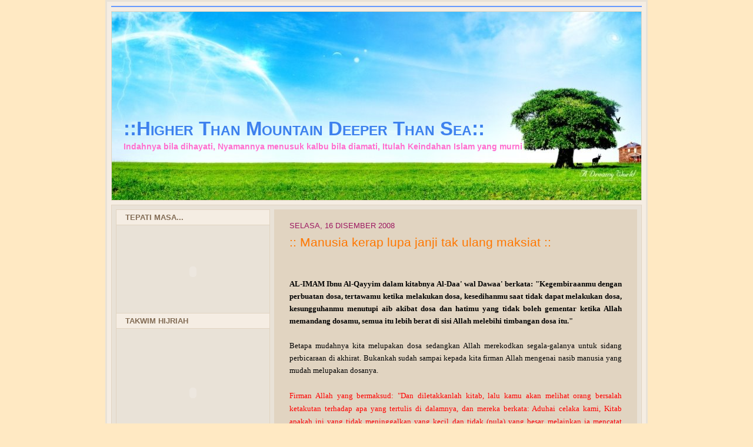

--- FILE ---
content_type: text/html; charset=UTF-8
request_url: https://pohonyangberguna.blogspot.com/2008/
body_size: 45763
content:
<!DOCTYPE html>
<html dir='ltr' xmlns='http://www.w3.org/1999/xhtml' xmlns:b='http://www.google.com/2005/gml/b' xmlns:data='http://www.google.com/2005/gml/data' xmlns:expr='http://www.google.com/2005/gml/expr'>
<head>
<link href='https://www.blogger.com/static/v1/widgets/2944754296-widget_css_bundle.css' rel='stylesheet' type='text/css'/>
<meta content='text/html; charset=UTF-8' http-equiv='Content-Type'/>
<meta content='blogger' name='generator'/>
<link href='https://pohonyangberguna.blogspot.com/favicon.ico' rel='icon' type='image/x-icon'/>
<link href='http://pohonyangberguna.blogspot.com/2008/' rel='canonical'/>
<link rel="alternate" type="application/atom+xml" title="::Higher Than Mountain Deeper Than Sea:: - Atom" href="https://pohonyangberguna.blogspot.com/feeds/posts/default" />
<link rel="alternate" type="application/rss+xml" title="::Higher Than Mountain Deeper Than Sea:: - RSS" href="https://pohonyangberguna.blogspot.com/feeds/posts/default?alt=rss" />
<link rel="service.post" type="application/atom+xml" title="::Higher Than Mountain Deeper Than Sea:: - Atom" href="https://www.blogger.com/feeds/4441664052085710011/posts/default" />
<!--Can't find substitution for tag [blog.ieCssRetrofitLinks]-->
<meta content='http://pohonyangberguna.blogspot.com/2008/' property='og:url'/>
<meta content='::Higher Than Mountain Deeper Than Sea::' property='og:title'/>
<meta content='Indahnya bila dihayati, Nyamannya menusuk kalbu bila diamati, Itulah Keindahan Islam yang murni' property='og:description'/>
<title>::Higher Than Mountain Deeper Than Sea::: 2008</title>
<style id='page-skin-1' type='text/css'><!--
/* ************ START OF CSS STYLING ************ */
/* -----------------------------------------------------------------------
Blogger Template Design: Blogger Theme II
Design by: Ourblogtemplates.com
Terms of Use: Free template with credit linked to Ourblogtemplates.com
----------------------------------------------------------------------- */
/* Variable definitions
========================
<Variable name="bodybgColor" description="Body Background Color"
type="color" default="#FFBBE8">
<Variable name="blogframeColor" description="Blog Background Color"
type="color" default="#800040">
<Variable name="blogBorderColor" description="Blog Border Color"
type="color" default="#800040">
<Variable name="headerbgColor" description="Header Background Color"
type="color" default="#ffffff">
<Variable name="headerBorderColor" description="Header Border Color"
type="color" default="#800040">
<Variable name="blogTitleColor" description="Blog Title Color"
type="color" default="#800040">
<Variable name="blogDescriptionColor" description="Blog Description Color"
type="color" default="#800040">
<Variable name="linkbarbgColor" description="Linkbar Background Color"
type="color" default="#C94093">
<Variable name="linkbarmainBorderColor" description="Linkbar Main Border Color"
type="color" default="#C94093">
<Variable name="linkbarBorderColor" description="Linkbar Border Color"
type="color" default="#9D1961">
<Variable name="linkbarTextColor" description="Linkbar Text Color"
type="color" default="#ffffff">
<Variable name="linkbarHoverBgColor" description="Linkbar Hover Background Color"
type="color" default="#ffffff">
<Variable name="linkbarHoverTextColor" description="Linkbar Hover Text Color"
type="color" default="#9D1961">
<Variable name="middlebarbgColor" description="Middlebar Background Color"
type="color" default="#ffffff">
<Variable name="contentbgColor" description="Content Background Color"
type="color" default="#ffffff">
<Variable name="contentBorderColor" description="Content Border Color"
type="color" default="#9D1961">
<Variable name="postbgColor" description="Post Background Color"
type="color" default="#ffffff">
<Variable name="postBorderColor" description="Post Border Color"
type="color" default="#ffffff">
<Variable name="postTitleColor" description="Post Title Color"
type="color" default="#000000">
<Variable name="posttitlebgColor" description="Post Title Background Color"
type="color" default="#000000">
<Variable name="posttitleBorderColor" description="Post Title Border Color"
type="color" default="#000000">
<Variable name="dateHeaderColor" description="Date Header Color"
type="color" default="#000000">
<Variable name="textColor" description="Text Color"
type="color" default="#191919">
<Variable name="mainLinkColor" description="Main Link Color"
type="color" default="#333333">
<Variable name="mainHoverLinkColor" description="Main Hover Link Color"
type="color" default="#9D1961">
<Variable name="mainVisitedLinkColor" description="Main Visited Link Color"
type="color" default="#9D1961">
<Variable name="blockquotebgColor" description="Blockquote Background Color"
type="color" default="#191919">
<Variable name="blockquoteBorderColor" description="Blockquote Border Color"
type="color" default="#191919">
<Variable name="blockQuoteColor" description="Blockquote Color"
type="color" default="#191919">
<Variable name="codeTextColor" description="Code Text Color"
type="color" default="#660000">
<Variable name="imagebgColor" description="Photo Background Color"
type="color" default="#f5f5f5">
<Variable name="imageBorderColor" description="Photo Border Color"
type="color" default="#f5f5f5">
<Variable name="postfooterBgColor" description="Postfooter Background Color"
type="color" default="#b8659C">
<Variable name="postfooterBorderColor" description="Postfooter Border Color"
type="color" default="#b8659C">
<Variable name="postfooterTextColor" description="Postfooter Text Color"
type="color" default="#b8659C">
<Variable name="postfooterLinkColor" description="Postfooter Link Color"
type="color" default="#b8659C">
<Variable name="commentTabLinkColor" description="Comment Tab Link Color"
type="color" default="#b8659C">
<Variable name="feedlinksColor" description="Feed Links Color"
type="color" default="#9D1961">
<Variable name="sidebar1bgColor" description="Sidebar1 Background Color"
type="color" default="#FFBBE8">
<Variable name="sidebar1BorderColor" description="Sidebar1 Border Color"
type="color" default="#C94093">
<Variable name="sidebar1HeaderBgColor" description="Sidebar1 Header Background Color"
type="color" default="#ffffff">
<Variable name="sidebar1HeaderBorderColor" description="Sidebar1 Header Border Color"
type="color" default="#C94093">
<Variable name="sidebar1HeaderColor" description="Sidebar1 Header Color"
type="color" default="#000000">
<Variable name="sidebar1TextColor" description="Sidebar1 Text Color"
type="color" default="#9D1961">
<Variable name="sidebar1LinkColor" description="Sidebar1 Link Color"
type="color" default="#9D1961">
<Variable name="sidebar1HoverLinkColor" description="Sidebar1 Hover Link Color"
type="color" default="#000000">
<Variable name="sidebar1VisitedLinkColor" description="Sidebar1 Visited Link Color"
type="color" default="#000000">
<Variable name="sidebarListLineColor" description="Sidebar List Line Color"
type="color" default="#000000">
<Variable name="profileBorderColor" description="Profile Border Color"
type="color" default="#000000">
<Variable name="lowerbarbgColor" description="Lowerbar Background Color"
type="color" default="#ffffff">
<Variable name="lowerbarBorderColor" description="Lowerbar Border Color"
type="color" default="#C94093">
<Variable name="lowerbarHeaderColor" description="Lowerbar Header Color"
type="color" default="#000000">
<Variable name="lowerbarTitleBgColor" description="Lowerbar Header Background Color"
type="color" default="#C94093">
<Variable name="lowerbarTitleBorderColor" description="Lowerbar Header Border Color"
type="color" default="#C94093">
<Variable name="lowerbarTextColor" description="Lowerbar Text Color"
type="color" default="#9D1961">
<Variable name="lowerbarLinkColor" description="Lowerbar Link Color"
type="color" default="#9D1961">
<Variable name="lowerbarHoverLinkColor" description="Lowerbar Hover Link Color"
type="color" default="#000000">
<Variable name="lowerbarVisitedLinkColor" description="Lowerbar Visited Link Color"
type="color" default="#000000">
<Variable name="lowerbarListLineColor" description="Lowerbar List Line Color"
type="color" default="#000000">
<Variable name="commentbgColor" description="Comment Background Color"
type="color" default="#9D1961">
<Variable name="commentBorderColor" description="Comment Border Color"
type="color" default="#C94093">
<Variable name="commentboxBgColor" description="Comment Box Background Color"
type="color" default="#9D1961">
<Variable name="commentboxBorderColor" description="Comment Box Border Color"
type="color" default="#C94093">
<Variable name="commentTitleColor" description="Comment Header Color"
type="color" default="#000000">
<Variable name="commentauthorBgColor" description="Comment Author Background Color"
type="color" default="#9D1961">
<Variable name="commentauthorColor" description="Comment Author Color"
type="color" default="#9D1961">
<Variable name="commentTimeStampColor" description="Comment Timestamp Color"
type="color" default="#C94093">
<Variable name="commentTextColor" description="Comment Text Color"
type="color" default="#4c4c4c">
<Variable name="footerbgColor" description="Footer Background Color"
type="color" default="#ffffff">
<Variable name="footerBorderColor" description="Footer Border Color"
type="color" default="#000000">
<Variable name="footerHeaderColor" description="Footer Header Color"
type="color" default="#000000">
<Variable name="footerTextColor" description="Footer Text Color"
type="color" default="#C94093">
<Variable name="footerLinkColor" description="Footer Link Color"
type="color" default="#C94093">
<Variable name="footerHoverLinkColor" description="Footer Hover Link Color"
type="color" default="#C94093">
<Variable name="footerVisitedLinkColor" description="Footer Visited Link Color"
type="color" default="#C94093">
<Variable name="blogTitleFont" description="Blog Title Font"
type="font"
default="normal bold 273% Georgia, Times, serif"
>
<Variable name="blogDescriptionFont" description="Blog Description Font"
type="font"
default="normal normal 104% georgia,helvetica,verdana,Georgia, serif"
>
<Variable name="linkbarTextFont" description="Linkbar Text Font"
type="font"
default="normal normal 77% Verdana, sans-serif"
>
<Variable name="postTitleFont" description="Post Title Font"
type="font"
default="normal bold 180% Georgia, Times, serif"
>
<Variable name="dateHeaderFont" description="Date Header Font"
type="font"
default="normal bold 117% Arial, sans-serif"
>
<Variable name="textFont" description="Text Font"
type="font"
default="normal normal 90% Arial, sans-serif"
>
<Variable name="quoteFont" description="Blog Quote Font"
type="font"
default="normal normal 92% helvetica,tahoma,verdana,arial,times,Sans-serif"
>
<Variable name="sidebarHeaderFont" description="Sidebar Title Font"
type="font"
default="normal bold 117% Arial, sans-serif"
>
<Variable name="sidebarTextFont" description="Sidebar Text Font"
type="font"
default="normal normal 78% Arial, Verdana, sans-serif"
>
<Variable name="postfooterTextFont" description="Post-Footer Text Font"
type="font"
default="normal normal 93% Arial, sans-serif"
>
<Variable name="commentTitleFont" description="Comment Title Font"
type="font"
default="normal bold 120% Arial, sans-serif"
>
<Variable name="commentTextFont" description="Comment Text Font"
type="font"
default="normal normal 95% Arial, sans-serif"
>
<Variable name="footerHeaderFont" description="Footer Header Font"
type="font"
default="normal bold 131% Trebuchet, Trebuchet MS, Arial, sans-serif"
>
<Variable name="footerTextFont" description="Footer Text Font"
type="font"
default="normal normal 76% Trebuchet, Trebuchet MS, Arial, sans-serif"
>
*/
/* -----   GLOBAL   ----- Blogger template design by Ourblogtemplates.com */
* {margin:0; padding:0;}
body {
margin: 0px 0px 0px 0px;
padding: 0px 0px 0px 0px;
text-align: center;
color: #808080;
background: #ffe9c3 url() repeat top right;
/* background-attachment: fixed; */
font-family: arial,verdana,helvetica,tahoma,Sans-serif;
font-size: 95%;
width: 100%;
}
#outer-wrapper {
margin: 0 auto;   /* auto - to make the template lay in the screen center */
padding: 0px 0px 0px 0px;
margin-top: 0px;
margin-bottom: 15px;
position: relative;
width: 100%;
text-align: center;
}
#blog-wrapper {
margin: 0 auto;   /* auto - to make the template lay in the screen center */
padding: 7px;
margin-top: 0px;
margin-bottom: 15px;
text-align: center;
position: relative;
width: 902px;
background: #F5EDE3;
border: 3px solid #e9e2d7;
}
#spacer {clear: both; margin: 0; padding: 0;}
/* global link attributes */
a {color: #004387; text-decoration: underline;}
a:hover {color: #FF7700; text-decoration: underline;}
a:visited {color: #004387; text-decoration: underline;}
/* Blogger Navigation Bar */
#Navbar1 {
margin: 0;
padding: 0;
visibility: hidden;
display: none;
}
/* -----   TOP ADS   ----- Blogger template design by Ourblogtemplates.com */
#topads-wrapper {
margin: 0;
padding: 0;
position: relative;
text-align: center;
width: 100%;
}
#topads {margin: 0; padding: 0;}
#topads .widget {margin: 0; padding: 5px 0;}
/* -----   HEADER   ----- Blogger template design by Ourblogtemplates.com */
#header-wrapper {
margin: 7px 0px 7px 0px;
padding: 0px 0px 0px 0px;
width: 900px;
background: #ffffff;
border: 1px solid #E1D4C1;
}
#header {
margin: 0px 0px 0px 0px;
padding: 0px 0px 0px 0px;
text-align: left;
}
#header h1 {
color: #3D81EE;
font: normal bold 217% Trebuchet, Trebuchet MS, Arial, sans-serif;
font-variant: small-caps;
margin: 0px 0px 0px 0px;
padding: 180px 20px 0px 20px;
}
#header h1 a {
text-decoration: none;
color: #3D81EE;
}
#header h1 a:hover {
text-decoration: underline;
color: #FF6FCF;
}
#header .description {
color: #FF6FCF;
font: normal bold 92% Arial, sans-serif;
margin: 0px 0px 0px 0px;
padding: 3px 20px 25px 20px;
}
#header h1 p, #header .description p {margin:0;padding:0}
#header a img {
margin: 0px 0px 0px 0px;
padding: 0px 0px 0px 0px;
border: 0;
}
/* -----   LINKBAR   ----- Blogger template design by Ourblogtemplates.com */
#linkbar-wrapper {
margin: 0px 0px 0px 0px;
padding: 0px 0px 0px 0px;
width: 900px;
position: relative;
background: #003366;
border: 1px solid #6699FF;
}
#linkbar .widget {
margin: 0px 0px 0px 0px;
padding: 4px 0px 7px 0px;
text-align: left;
}
#linkbar ul {
margin: 0px 0px 0px 0px;
padding: 0px 0px 0px 0px;
list-style-type:none;
}
#linkbar li {
display: inline;
margin: 0px 0px 0px 0px;
padding: 0px 0px 0px 0px;
}
#linkbar h2 {
margin: 0px 0px 0px 0px;
padding: 0px 0px 0px 0px;
display: none;
visibility: hidden;
}
#linkbar a {
clear: both;
margin: 0px -4px 0px 0px;
padding: 7px 10px 7px 10px;
width:100%;
text-decoration:none;
font: normal bold 64% Arial, sans-serif;
color: #6699FF;
text-transform: uppercase;
border-right: 1px solid #004387;
border-left: 0px solid #004387;
}
#linkbar a:hover {
color: #C3D9FF;
background: #004387;
}
/* -----   MIDDLE ADS   ----- Blogger template design by Ourblogtemplates.com */
#middleads-wrapper {
margin: 0px 0px 0px 0px;
padding: 0px 0px 0px 0px;
width: 902px;
position: relative;
text-align: center;
}
#middleads, #middleads2 {
margin: 0px 0px 0px 0px;
padding: 0px 0px 0px 0px;
/* background: #F5EDE3;
border-top: 1px solid #E1D4C1;
border-left: 1px solid #E1D4C1;
border-right: 1px solid #E1D4C1; */
}
#middleads .widget, #middleads2 .widget {
margin: 0;
padding: 10px 0;
}
/* -----   MAIN   ----- Blogger template design by Ourblogtemplates.com */
#content-wrapper {
width: 900px;
margin: 0px 0px 0px 0px;
padding: 0px 0px 0px 0px;
position: relative;
text-align: left;
background: #e9e2d7;
border: 1px solid #E1D4C1;
word-wrap: break-word; /* fix for long text breaking sidebar float in IE */
overflow: hidden; /* fix for long non-text content breaking IE sidebar float */
}
#main-wrapper {
float: left;
width: 631px;
margin: 0px 0px 0px 0px;
padding: 0px 0px 0px 0px;
word-wrap: break-word; /* fix for long text breaking sidebar float in IE */
overflow: hidden; /* fix for long non-text content breaking IE sidebar float */
}
#main {
width: 615px;
margin: 7px;
padding: 20px 0 0 0;
color: #808080;
font: normal normal 88% Trebuchet, Trebuchet MS, Arial, sans-serif;
background: #E1D4C1;
border: 1px solid #E1D4C1;
}
#main .widget {
margin: 0px 0px 0px 0px;
padding: 0px 25px 20px 25px;
}
.post {
margin: 0px 0px 0px 0px;
padding: 0px 0px 0px 0px;
line-height: 1.6em;
text-align: justify;
}
.post h3 {
margin: 0px 0px 20px 0px;
padding: 0px 0px 2px 0px;
color: #FF7700;
font: normal normal 154% Trebuchet, Trebuchet MS, Arial, sans-serif;
text-decoration: none;
text-align: left;
line-height: 1.4em;
/* text-transform: uppercase; */
border-bottom: 3px solid #E1D4C1;
}
.post h3 a, .post h3 a:visited {
color: #FF7700;
text-decoration: none;
}
.post h3 a:hover {
color: #004387;
text-decoration: none;
}
.post-header-line-1 {
}
h2.date-header {
margin: 0px 0px 0px 0px;
padding: 0px 0px 7px 0px;
text-align: left;
color: #9D1961;
font: normal normal 94% Trebuchet, Trebuchet MS, Arial, sans-serif;
text-decoration: none;
text-transform: uppercase;
}
.date-header span {
margin: 0px 0px 0px 0px;
padding: 0px 0px 0px 0px;
}
.post-body p {
/* Fix bug in IE5/Win with italics in posts */
margin: 0px 0px 0px 0px;
padding: 1px 0px 1px 0px;
display: inline; /* to fix floating-ads wrapping problem in IE */
height: 1%;
overflow: visible;
}
.post-body p a, .post-body p a:visited {
color: #004387;
text-decoration: underline;
}
.post-body a:hover {
text-decoration: underline;
color: #FF7700;
}
.post ul {
margin: 0px 0px 0px 0px;
padding: 12px 0px 12px 30px;
list-style-type: disc;
line-height: 1.6em;
font-size: 95%;
}
.post ol {
margin: 0px 0px 0px 0px;
padding: 12px 0px 12px 30px;
line-height: 1.6em;
font-size: 95%;
}
.post li {
margin: 0px 0px 0px 0px;
padding: 0px 0px 8px 0px;
}
a img {
margin: 5px 5px 5px 5px;
padding: 0px 0px 0px 0px;
}
.post img {
margin: 0px;
padding: 5px;
background: #e9e2d7;
border: 1px solid #F5EDE3;
}
/* -----   POST-FOOTER   ----- Blogger template design by Ourblogtemplates.com */
.post-footer {
display: block;
margin: 15px 0px 25px 0px;
padding: 7px 20px 7px 20px;
text-align: left;
font: normal normal 82% Trebuchet, Trebuchet MS, Arial, sans-serif;
color: #a28C75;
font-weight: normal;
line-height: 1.6em;
text-decoration: none;
background: #F5EDE3;
border: 1px solid #E1D4C1;
}
.post-footer-line {
margin: 0px 0px 0px 0px;
padding: 0px 0px 0px 0px;
}
.post-footer-line-1, .post-footer-line-2, .post-footer-line-3 {
margin: 0px 0px 0px 0px;
padding: 0px 0px 0px 0px;
}
.post-footer a {
color: #a28C75;
text-decoration: none;
}
.post-footer a:hover {
color: #FF7700;
text-decoration: underline;
}
.post-footer .post-comment-link a {
margin: 0px 0px 0px 0px;
padding: 0px 0px 0px 0px;
color: #a28C75;
font-weight: normal;
text-decoration: none;
}
.post-footer .post-comment-link a:hover {
color: #FF7700;
text-decoration: underline;
}
.post-footer .post-icons {
margin: 0px 0px 0px 0px;
padding: 0px 0px 0px 0px;
}
.post-footer img {
margin: 0px 0px 0px 0px;
padding: 0px 0px 5px 0px;
background: #F5EDE3;
}
#blog-pager {
margin: 0px 0px 0px 0px;
padding: 20px 0px 0px 0px;
text-align: center;
font: normal normal 82% Trebuchet, Trebuchet MS, Arial, sans-serif;
color: #004387;
}
#blog-pager a {color: #004387}
#blog-pager a:hover {color: #FF7700}
#blog-pager-newer-link {
float: left;
margin: 0px 0px 0px 0px;
padding: 0px 0px 0px 0px;
}
#blog-pager-older-link {
float: right;
margin: 0px 0px 0px 0px;
padding: 0px 0px 0px 0px;
}
.feed-links {
margin: 10px 0px 0px 0px;
padding: 0px 0px 0px 0px;
clear: both;
text-align: left;
font: normal normal 82% Trebuchet, Trebuchet MS, Arial, sans-serif;
color: #004387;
}
.feed-links a, .feed-links a:visited {color: #004387}
.feed-links a:hover {color: #FF7700}
/* -----   BLOCKQUOTE   ----- */
blockquote {
margin: 10px 20px 10px 20px;
padding: 10px 20px 10px 20px;
font: italic normal 105% Georgia, Times, serif;
line-height: 1.6em;
color: #999999;
background: #ffffff;
border: 2px solid #F5EDE3;
}
/* -----   CODE   ----- */
code {
color: #808080;
font-size: 110%;
}
/* -----   SIDEBAR   ----- Blogger template design by Ourblogtemplates.com */
#side-wrapper1, #side-wrapper2 {
width: 269px;
float: left;
margin: 0px 0px 0px 0px;
padding: 0px 0px 0px 0px;
word-wrap: break-word; /* fix for long text breaking sidebar float in IE */
overflow: hidden; /* fix for long non-text content breaking IE sidebar float */
}
.sidebar {
margin: 0px 0px 0px 0px;
padding: 0px 0px 0px 0px;
text-align: left;
font: normal normal 80% Trebuchet, Trebuchet MS, Arial, sans-serif;
}
#sidebar1 {
width: 260px;
margin: 7px 0px 7px 7px;
padding: 0px 0px 0px 0px;
color: #cc0000;
background: #e9e2d7;
border: 1px solid #E1D4C1;
border-bottom: 0;
line-height: 1.6em;
}
#sidebar2 {
width: 230px;
margin: 0px 0px 0px 0px;
padding: 0px 0px 0px 0px;
color: #cc0000;
background: #e9e2d7;
border-left: 1px solid #E1D4C1;
line-height: 1.6em;
}
#sidebar1 .widget, #sidebar2 .widget {
margin: 0px 0px 0px 0px;
padding: 15px 15px 20px 15px;
border-bottom: 1px solid #E1D4C1;
}
/* sidebar heading ----- Blogger template design by Ourblogtemplates.com */
#sidebar1 h2, #sidebar2 h2 {
margin: -15px -15px 10px -15px;
padding: 5px 15px 5px 15px;
text-align: left;
color: #826C55;
font: normal bold 110% Arial, sans-serif;
text-transform: uppercase;
text-decoration: none;
background: #F5EDE3;
border-bottom: 1px solid #E1D4C1;
}
.sidebar ul, #BlogArchive1 ul {
margin: 0px 0px 0px 0px;
padding: 0px 0px 0px 0px;
}
.sidebar li, #BlogArchive1 li {
margin: 0px 0px 6px 15px;
padding: 0px 0px 6px 0px;
line-height: 1.4em;
list-style-type: square;
border-bottom: 1px solid #e6e6e6;
}
#sidebar1 a, #sidebar2 a {
color: #808080;
text-decoration: none;
}
#sidebar1 a:hover, #sidebar2 a:hover {
text-decoration: none;
color: #004387;
}
#sidebar1 a:visited, #sidebar2 a:visited {
text-decoration: none;
color: #808080;
}
.sidebar a img {
margin: 0px 0px 0px 0px;
padding: 0px 0px 0px 0px;
border: 1px solid #e6e6e6;
}
/* -----   PROFILE   ----- Blogger template design by Ourblogtemplates.com */
.profile-img {
margin: 7px;
padding: 0px;
border: 1px solid #e6e6e6;
}
.profile-textblock {
margin: 0px 0px 0px 0px;
padding: 3px 0px 3px 0px;
clear: both;
line-height: 1.6em;
/* border-top: 1px solid #e6e6e6;
border-bottom: 1px solid #e6e6e6; */
}
.profile-datablock {
margin: 2px 0px 5px 0px;
padding: 0px 0px 0px 0px;
}
.profile-data {
margin: 0px 0px 0px 0px;
padding: 0px 0px 0px 0px;
font-weight: normal;
font-style: italic;
}
.profile-link {
margin: 0px 0px 0px 0px;
padding: 0px 0px 0px 0px;
}
/* -----   COMMENT   ----- Blogger template design by Ourblogtemplates.com */
#comments {
margin: 0px 0px 0px 0px;
padding: 0px 0px 20px 0px;
text-align: left;
color: #f5ede3;
font: normal normal 100% Trebuchet, Trebuchet MS, Arial, sans-serif;
}
.comments-singleblock {
margin: 10px 0px 10px 0px;
padding: 15px;
background: #76726d;
border: 1px solid #E1D4C1;
}
/* comment-header */
#comments h4 {
margin: 15px 0px 0px 0px;
padding: 0px 0px 5px 0px;
color: #FF7700;
font: normal bold 122% Times, serif;
text-transform: uppercase;
}
.deleted-comment {
font-style:italic;
color:gray;
margin: 5px 0px 5px 0px;
}
.comment-author {
margin: -15px -15px 0px -15px;
padding: 5px 15px 5px 15px;
color: #004387;
font-weight: bold;
background: #F5EDE3;
border-bottom: 1px solid #E1D4C1;
}
.comment-author a {color: #004387; text-decoration: none;}
.comment-author a:hover {color: #b3b3b3; text-decoration: underline;}
.comment-author a:visited {color: #004387; text-decoration: none;}
.comment-body {margin: 0; padding: 10px 0px 0px 30px;}
.comment-body p {margin: 0; padding: 0; line-height: 1.6em;}
.comment-footer, .comment-footer a {margin: 0px 0px 0px 0px; padding: 4px 0px 0px 0px;}
.comment-timestamp {
margin: 0px 0px 0px 0px;
padding: 0px 0px 0px 0px;
color: #b3b3b3;
}
.comment-timestamp a {
color: #b3b3b3;
text-decoration: none;
}
.comment-timestamp a:hover {color: #004387; text-decoration: underline;}
#comments ul {margin: 0; padding: 0; list-style-type: none;}
#comments li {margin: 0; padding: 0;}
a.comment-link {
/* ie5.0/win doesn't apply padding to inline elements,
so we hide these two declarations from it */
padding: 0px 0px 0px 0px;
}
html>body a.comment-link {
/* respecified, for ie5/mac's benefit */
padding-left: 0px;
}
#backlinks-container {margin-top: 30px}
/* -----   LOWER SECTION   ----- Blogger template design by Ourblogtemplates.com */
#lower-wrapper {
margin: 7px 0px 7px 0px;
padding: 0px 0px 0px 0px;
width: 900px;
font: normal normal 80% Trebuchet, Trebuchet MS, Arial, sans-serif;
color: #826c55;
background: #e5dDd3;
border: 1px solid #E1D4C1;
}
#lowerbar-wrapper {
float: left;
margin: 0px 0px 0px 0px;
padding: 0px 0px 20px 0px;
width: 33%;
text-align: left;
line-height: 1.8em;
word-wrap: break-word; /* fix for long text breaking sidebar float in IE */
overflow: hidden; /* fix for long non-text content breaking IE sidebar float */
}
#lowerads-wrapper {
float: left;
margin: 0px 0px 0px 0px;
padding: 0px 0px 0px 0px;
width: 100%;
text-align: center;
word-wrap: break-word; /* fix for long text breaking sidebar float in IE */
overflow: hidden; /* fix for long non-text content breaking IE sidebar float */
}
.lowerbar {margin: 0; padding: 0;}
.lowerbar .widget {margin: 0; padding: 30px 20px 0px 30px;}
.lowerads {margin: 0; padding: 0;}
.lowerads .widget {margin: 0; padding: 0px 0px 30px 0px;}
.lowerbar h2 {
margin: 0px -15px 10px -15px;
padding: 7px 15px 7px 15px;
color: #826C55;
font: normal bold 110% Arial, sans-serif;
text-align: left;
text-transform: uppercase;
background: #F5EDE3;
border-top: 1px solid #ffffff;
border-bottom: 1px solid #ffffff;
}
.lowerbar ul {
margin: 0px 0px 0px 0px;
padding: 0px 0px 0px 0px;
}
.lowerbar li {
margin: 0px 0px 6px 15px;
padding: 0px 0px 6px 0px;
line-height: 1.4em;
list-style-type: square;
border-bottom: 1px solid #d5cDc3;
}
.lowerbar a {color: #826C55; text-decoration: none;}
.lowerbar a:hover {text-decoration: underline; color: #004387;}
.lowerbar a:visited {text-decoration: none; color: #826C55;}
/* -----   FOOTER   ----- Blogger template design by Ourblogtemplates.com */
#footer-wrapper {
clear: both;
display: inline; /* handles IE margin bug */
float: left;
width: 902px;
margin: 0px 0px 0px 0px;
padding: 0px 0px 0px 0px;
}
#footer {
margin: 0px 0px 0px 0px;
padding: 20px 0px 0px 0px;
text-align: left;
color: #e6e6e6;
font: normal normal 78% Trebuchet, Trebuchet MS, Arial, sans-serif;
line-height: 1.6em;
background: #826C55;
border: 1px solid #E1D4C1;
}
#footer h2 {
margin: 0px 0px 0px 0px;
padding: 0px 0px 5px 0px;
color: #e6e6e6;
font: normal normal 113% Trebuchet, Trebuchet MS, Arial, sans-serif;
}
#footer .widget {
margin: 0px 0px 0px 0px;
padding: 0px 20px 20px 20px;
}
.footer p {margin: 0; padding: 0}
.footer a {
color: #e6e6e6;
text-decoration: none;
}
.footer a:hover {
color: #ffffff;
text-decoration: underline;
}
.footer a:visited {
color: #e6e6e6;
text-decoration: none;
}
/* -----   BOTTOM ADS   ----- Blogger template design by Ourblogtemplates.com */
#bottomads-wrapper {
margin: 0;
padding: 0;
position: relative;
text-align: center;
width: 100%;
}
#bottomads {margin: 0; padding: 10px 0;}
#bottomads .widget {margin: 0; padding: 5px 0;}
/* -----   CREDIT   ----- */
#credit {
margin: 0px 0px 0px 0px;
padding: 2px 0px 0px 0px;
width: 100%;
height: 26px;
clear: both;
font-family: verdana, helvetica;
font-size: 70%;
color: #444444;
font-weight: normal;
background: #777777;
}
#creditleft {
margin: 0px 0px 0px 0px;
padding: 7px 0px 0px 0px;
height: 26px;
position: relative;
float: left;
text-align: left;
display: inline;
width: 71%;
background: #ffffff;
}
#creditright {
margin: -33px 0px 0px 0px;
padding: 7px 0px 0px 0px;
height: 26px;
position: relative;
float: right;
text-align:right;
display: inline;
width: 30%;
background: #ffffff;
}
#creditleft p {
margin: 0;
padding: 0
}
#creditright p {
margin: 0;
padding: 0
}
#creditleft a, .creditleft a:hover, .creditleft a:visited {
color: #444444;
text-decoration: underline;
}
#creditright a, .creditright a:hover, .creditright a:visited {
color: #444444;
text-decoration: underline;
}
/* ************ END OF CSS STYLING ************ */
/** Page structure tweaks for layout editor wireframe */
body#layout #main,
body#layout #sidebar {
padding: 0;
}

--></style>
<script type='text/javascript'>

var fade = false;
function showFull(id) {
	var post = document.getElementById(id);
        var spans = post.getElementsByTagName('span');
        for (var i = 0; i < spans.length; i++) {
             if (spans[i].id == "fullpost") {
                 if (fade) {
                    spans[i].style.background = peekaboo_bgcolor;
                    Effect.Appear(spans[i]);
                } else spans[i].style.display = 'inline';
             }
             if (spans[i].id == "showlink")
                 spans[i].style.display = 'none';
             if (spans[i].id == "hidelink")
                 spans[i].style.display = 'inline';
        }
}


function hideFull(id) {
	var post = document.getElementById(id);
        var spans = post.getElementsByTagName('span');
        for (var i = 0; i < spans.length; i++) {
             if (spans[i].id == "fullpost") {
                 if (fade) {
                   spans[i].style.background = peekaboo_bgcolor;
                   Effect.Fade(spans[i]);
                 } else spans[i].style.display = 'none';
             }
             if (spans[i].id == "showlink")
                 spans[i].style.display = 'inline';
             if (spans[i].id == "hidelink")
                 spans[i].style.display = 'none';
        }
        post.scrollIntoView(true);
}

function checkFull(id) {
	var post = document.getElementById(id);
        var spans = post.getElementsByTagName('span');
        var found = 0;
        for (var i = 0; i < spans.length; i++) {
             if (spans[i].id == "fullpost") {
                 spans[i].style.display = 'none';
                 found = 1;
             }
             if ((spans[i].id == "showlink") && (found == 0))
                 spans[i].style.display = 'none';
        }
}

</script>
<link href='https://www.blogger.com/dyn-css/authorization.css?targetBlogID=4441664052085710011&amp;zx=d2909476-7b06-464e-9fed-7c1e3c4de98e' media='none' onload='if(media!=&#39;all&#39;)media=&#39;all&#39;' rel='stylesheet'/><noscript><link href='https://www.blogger.com/dyn-css/authorization.css?targetBlogID=4441664052085710011&amp;zx=d2909476-7b06-464e-9fed-7c1e3c4de98e' rel='stylesheet'/></noscript>
<meta name='google-adsense-platform-account' content='ca-host-pub-1556223355139109'/>
<meta name='google-adsense-platform-domain' content='blogspot.com'/>

</head>
<body>
<div class='navbar section' id='navbar'><div class='widget Navbar' data-version='1' id='Navbar1'><script type="text/javascript">
    function setAttributeOnload(object, attribute, val) {
      if(window.addEventListener) {
        window.addEventListener('load',
          function(){ object[attribute] = val; }, false);
      } else {
        window.attachEvent('onload', function(){ object[attribute] = val; });
      }
    }
  </script>
<div id="navbar-iframe-container"></div>
<script type="text/javascript" src="https://apis.google.com/js/platform.js"></script>
<script type="text/javascript">
      gapi.load("gapi.iframes:gapi.iframes.style.bubble", function() {
        if (gapi.iframes && gapi.iframes.getContext) {
          gapi.iframes.getContext().openChild({
              url: 'https://www.blogger.com/navbar/4441664052085710011?origin\x3dhttps://pohonyangberguna.blogspot.com',
              where: document.getElementById("navbar-iframe-container"),
              id: "navbar-iframe"
          });
        }
      });
    </script><script type="text/javascript">
(function() {
var script = document.createElement('script');
script.type = 'text/javascript';
script.src = '//pagead2.googlesyndication.com/pagead/js/google_top_exp.js';
var head = document.getElementsByTagName('head')[0];
if (head) {
head.appendChild(script);
}})();
</script>
</div></div>
<div id='outer-wrapper'>
<!-- skip links for text browsers -->
<span id='skiplinks' style='display:none;'>
<a href='#main'>skip to main </a> |
<a href='#sidebar'>skip to sidebar</a>
</span>
<div id='topads-wrapper'>
<div class='topads no-items section' id='topads'></div>
</div>
<div style='clear: both;'></div>
<div id='blog-wrapper'>
<div id='linkbar-wrapper'>
<div class='linkbar no-items section' id='linkbar'>
</div>
</div>
<div style='clear: both;'></div>
<div id='header-wrapper'>
<div class='header section' id='header'><div class='widget Header' data-version='1' id='Header1'>
<div id='header-inner' style='background-image: url("https://blogger.googleusercontent.com/img/b/R29vZ2xl/AVvXsEiTEPasW16q5cuori1e-5gv4vLbuJ1yfJZlNK4mavFc3Rh7zLf6MN3NBvhyphenhyphen2dkpaL5zYW7ahqIfRGFzLluNanAffwApXRRFem8ax5ZutH5TegVUd6gsZ7P2L1Sk7EBzubvgFavqlTDRELIy/s1600-r/WonderfulDay2.jpg"); background-repeat: no-repeat; width: 900px; px; height: 320px; px;'>
<div class='titlewrapper' style='background: transparent'>
<h1 class='title' style='background: transparent; border-width: 0px'>
<a href='https://pohonyangberguna.blogspot.com/'>::Higher Than Mountain Deeper Than Sea::</a>
</h1>
</div>
<div class='descriptionwrapper'>
<p class='description'><span>Indahnya bila dihayati, Nyamannya menusuk kalbu bila diamati, Itulah Keindahan Islam yang murni</span></p>
</div>
</div>
</div></div>
</div>
<div style='clear: both;'></div>
<div id='middleads-wrapper'>
<div class='middleads no-items section' id='middleads'></div>
</div>
<div style='clear: both;'></div>
<div id='content-wrapper'>
<div id='side-wrapper1'>
<div class='sidebar section' id='sidebar1'><div class='widget HTML' data-version='1' id='HTML9'>
<h2 class='title'>Tepati Masa...</h2>
<div class='widget-content'>
<img border="0" style="visibility:hidden;width:0px;height:0px;" width="0" src="https://lh3.googleusercontent.com/blogger_img_proxy/[base64]s0-d" height="0"><div style="margin:0px auto;text-align:center;width:175px;height:100px;"><embed menu="false" pluginspage="http://www.adobe.com/go/getflashplayer" swliveconnect="true" quality="best" allowscriptaccess="sameDomain" loop="false" flashvars="&amp;col1=6699FF&amp;col2=00CC66&amp;col3=666666&amp;tzoffset=p480&amp;gig_lt=1242556595200&amp;gig_pt=1242556740356&amp;gig_g=1&amp;gig_n=blogger" src="//www.widgipedia.com/widgets/alhabib/Digital-Clock-Islamic-Ornamental-Button-3409-8192_134217728.widget?__install_id=1242556288981&amp;__view=expanded" height="100" type="application/x-shockwave-flash" width="175" wmode="transparent"></embed></div>
</div>
<div class='clear'></div>
</div><div class='widget HTML' data-version='1' id='HTML1'>
<h2 class='title'>Takwim Hijriah</h2>
<div class='widget-content'>
<img border="0" style="visibility:hidden;width:0px;height:0px;" width="0" src="https://lh3.googleusercontent.com/blogger_img_proxy/[base64]s0-d" height="0"><div style="margin:0px auto;text-align:center;width:150px;height:160px;"><embed menu="false" pluginspage="http://www.adobe.com/go/getflashplayer" swliveconnect="true" quality="best" allowscriptaccess="sameDomain" loop="false" flashvars="&amp;col1=FFCC66&amp;col2=7cc034&amp;dayAdd=0&amp;cal=global&amp;gig_lt=1242557432996&amp;gig_pt=1242557500871&amp;gig_g=1&amp;gig_n=blogger" src="//www.widgipedia.com/widgets/alhabib/Islamic-Calendar-with-Floral-Ornament-3613-8192_134217728.widget?__install_id=1242557317762&amp;__view=expanded" height="160" type="application/x-shockwave-flash" width="150" wmode="transparent"></embed></div>
</div>
<div class='clear'></div>
</div><div class='widget BlogArchive' data-version='1' id='BlogArchive1'>
<h2>Artikel Lepas</h2>
<div class='widget-content'>
<div id='ArchiveList'>
<div id='BlogArchive1_ArchiveList'>
<ul class='hierarchy'>
<li class='archivedate collapsed'>
<a class='toggle' href='javascript:void(0)'>
<span class='zippy'>

        &#9658;&#160;
      
</span>
</a>
<a class='post-count-link' href='https://pohonyangberguna.blogspot.com/2015/'>
2015
</a>
<span class='post-count' dir='ltr'>(11)</span>
<ul class='hierarchy'>
<li class='archivedate collapsed'>
<a class='toggle' href='javascript:void(0)'>
<span class='zippy'>

        &#9658;&#160;
      
</span>
</a>
<a class='post-count-link' href='https://pohonyangberguna.blogspot.com/2015/10/'>
Oktober
</a>
<span class='post-count' dir='ltr'>(1)</span>
</li>
</ul>
<ul class='hierarchy'>
<li class='archivedate collapsed'>
<a class='toggle' href='javascript:void(0)'>
<span class='zippy'>

        &#9658;&#160;
      
</span>
</a>
<a class='post-count-link' href='https://pohonyangberguna.blogspot.com/2015/09/'>
September
</a>
<span class='post-count' dir='ltr'>(1)</span>
</li>
</ul>
<ul class='hierarchy'>
<li class='archivedate collapsed'>
<a class='toggle' href='javascript:void(0)'>
<span class='zippy'>

        &#9658;&#160;
      
</span>
</a>
<a class='post-count-link' href='https://pohonyangberguna.blogspot.com/2015/08/'>
Ogos
</a>
<span class='post-count' dir='ltr'>(2)</span>
</li>
</ul>
<ul class='hierarchy'>
<li class='archivedate collapsed'>
<a class='toggle' href='javascript:void(0)'>
<span class='zippy'>

        &#9658;&#160;
      
</span>
</a>
<a class='post-count-link' href='https://pohonyangberguna.blogspot.com/2015/07/'>
Julai
</a>
<span class='post-count' dir='ltr'>(2)</span>
</li>
</ul>
<ul class='hierarchy'>
<li class='archivedate collapsed'>
<a class='toggle' href='javascript:void(0)'>
<span class='zippy'>

        &#9658;&#160;
      
</span>
</a>
<a class='post-count-link' href='https://pohonyangberguna.blogspot.com/2015/06/'>
Jun
</a>
<span class='post-count' dir='ltr'>(2)</span>
</li>
</ul>
<ul class='hierarchy'>
<li class='archivedate collapsed'>
<a class='toggle' href='javascript:void(0)'>
<span class='zippy'>

        &#9658;&#160;
      
</span>
</a>
<a class='post-count-link' href='https://pohonyangberguna.blogspot.com/2015/04/'>
April
</a>
<span class='post-count' dir='ltr'>(1)</span>
</li>
</ul>
<ul class='hierarchy'>
<li class='archivedate collapsed'>
<a class='toggle' href='javascript:void(0)'>
<span class='zippy'>

        &#9658;&#160;
      
</span>
</a>
<a class='post-count-link' href='https://pohonyangberguna.blogspot.com/2015/02/'>
Februari
</a>
<span class='post-count' dir='ltr'>(1)</span>
</li>
</ul>
<ul class='hierarchy'>
<li class='archivedate collapsed'>
<a class='toggle' href='javascript:void(0)'>
<span class='zippy'>

        &#9658;&#160;
      
</span>
</a>
<a class='post-count-link' href='https://pohonyangberguna.blogspot.com/2015/01/'>
Januari
</a>
<span class='post-count' dir='ltr'>(1)</span>
</li>
</ul>
</li>
</ul>
<ul class='hierarchy'>
<li class='archivedate collapsed'>
<a class='toggle' href='javascript:void(0)'>
<span class='zippy'>

        &#9658;&#160;
      
</span>
</a>
<a class='post-count-link' href='https://pohonyangberguna.blogspot.com/2013/'>
2013
</a>
<span class='post-count' dir='ltr'>(3)</span>
<ul class='hierarchy'>
<li class='archivedate collapsed'>
<a class='toggle' href='javascript:void(0)'>
<span class='zippy'>

        &#9658;&#160;
      
</span>
</a>
<a class='post-count-link' href='https://pohonyangberguna.blogspot.com/2013/12/'>
Disember
</a>
<span class='post-count' dir='ltr'>(2)</span>
</li>
</ul>
<ul class='hierarchy'>
<li class='archivedate collapsed'>
<a class='toggle' href='javascript:void(0)'>
<span class='zippy'>

        &#9658;&#160;
      
</span>
</a>
<a class='post-count-link' href='https://pohonyangberguna.blogspot.com/2013/11/'>
November
</a>
<span class='post-count' dir='ltr'>(1)</span>
</li>
</ul>
</li>
</ul>
<ul class='hierarchy'>
<li class='archivedate collapsed'>
<a class='toggle' href='javascript:void(0)'>
<span class='zippy'>

        &#9658;&#160;
      
</span>
</a>
<a class='post-count-link' href='https://pohonyangberguna.blogspot.com/2010/'>
2010
</a>
<span class='post-count' dir='ltr'>(4)</span>
<ul class='hierarchy'>
<li class='archivedate collapsed'>
<a class='toggle' href='javascript:void(0)'>
<span class='zippy'>

        &#9658;&#160;
      
</span>
</a>
<a class='post-count-link' href='https://pohonyangberguna.blogspot.com/2010/07/'>
Julai
</a>
<span class='post-count' dir='ltr'>(1)</span>
</li>
</ul>
<ul class='hierarchy'>
<li class='archivedate collapsed'>
<a class='toggle' href='javascript:void(0)'>
<span class='zippy'>

        &#9658;&#160;
      
</span>
</a>
<a class='post-count-link' href='https://pohonyangberguna.blogspot.com/2010/05/'>
Mei
</a>
<span class='post-count' dir='ltr'>(2)</span>
</li>
</ul>
<ul class='hierarchy'>
<li class='archivedate collapsed'>
<a class='toggle' href='javascript:void(0)'>
<span class='zippy'>

        &#9658;&#160;
      
</span>
</a>
<a class='post-count-link' href='https://pohonyangberguna.blogspot.com/2010/04/'>
April
</a>
<span class='post-count' dir='ltr'>(1)</span>
</li>
</ul>
</li>
</ul>
<ul class='hierarchy'>
<li class='archivedate collapsed'>
<a class='toggle' href='javascript:void(0)'>
<span class='zippy'>

        &#9658;&#160;
      
</span>
</a>
<a class='post-count-link' href='https://pohonyangberguna.blogspot.com/2009/'>
2009
</a>
<span class='post-count' dir='ltr'>(17)</span>
<ul class='hierarchy'>
<li class='archivedate collapsed'>
<a class='toggle' href='javascript:void(0)'>
<span class='zippy'>

        &#9658;&#160;
      
</span>
</a>
<a class='post-count-link' href='https://pohonyangberguna.blogspot.com/2009/11/'>
November
</a>
<span class='post-count' dir='ltr'>(2)</span>
</li>
</ul>
<ul class='hierarchy'>
<li class='archivedate collapsed'>
<a class='toggle' href='javascript:void(0)'>
<span class='zippy'>

        &#9658;&#160;
      
</span>
</a>
<a class='post-count-link' href='https://pohonyangberguna.blogspot.com/2009/10/'>
Oktober
</a>
<span class='post-count' dir='ltr'>(3)</span>
</li>
</ul>
<ul class='hierarchy'>
<li class='archivedate collapsed'>
<a class='toggle' href='javascript:void(0)'>
<span class='zippy'>

        &#9658;&#160;
      
</span>
</a>
<a class='post-count-link' href='https://pohonyangberguna.blogspot.com/2009/09/'>
September
</a>
<span class='post-count' dir='ltr'>(2)</span>
</li>
</ul>
<ul class='hierarchy'>
<li class='archivedate collapsed'>
<a class='toggle' href='javascript:void(0)'>
<span class='zippy'>

        &#9658;&#160;
      
</span>
</a>
<a class='post-count-link' href='https://pohonyangberguna.blogspot.com/2009/05/'>
Mei
</a>
<span class='post-count' dir='ltr'>(3)</span>
</li>
</ul>
<ul class='hierarchy'>
<li class='archivedate collapsed'>
<a class='toggle' href='javascript:void(0)'>
<span class='zippy'>

        &#9658;&#160;
      
</span>
</a>
<a class='post-count-link' href='https://pohonyangberguna.blogspot.com/2009/04/'>
April
</a>
<span class='post-count' dir='ltr'>(2)</span>
</li>
</ul>
<ul class='hierarchy'>
<li class='archivedate collapsed'>
<a class='toggle' href='javascript:void(0)'>
<span class='zippy'>

        &#9658;&#160;
      
</span>
</a>
<a class='post-count-link' href='https://pohonyangberguna.blogspot.com/2009/03/'>
Mac
</a>
<span class='post-count' dir='ltr'>(2)</span>
</li>
</ul>
<ul class='hierarchy'>
<li class='archivedate collapsed'>
<a class='toggle' href='javascript:void(0)'>
<span class='zippy'>

        &#9658;&#160;
      
</span>
</a>
<a class='post-count-link' href='https://pohonyangberguna.blogspot.com/2009/02/'>
Februari
</a>
<span class='post-count' dir='ltr'>(2)</span>
</li>
</ul>
<ul class='hierarchy'>
<li class='archivedate collapsed'>
<a class='toggle' href='javascript:void(0)'>
<span class='zippy'>

        &#9658;&#160;
      
</span>
</a>
<a class='post-count-link' href='https://pohonyangberguna.blogspot.com/2009/01/'>
Januari
</a>
<span class='post-count' dir='ltr'>(1)</span>
</li>
</ul>
</li>
</ul>
<ul class='hierarchy'>
<li class='archivedate expanded'>
<a class='toggle' href='javascript:void(0)'>
<span class='zippy toggle-open'>

        &#9660;&#160;
      
</span>
</a>
<a class='post-count-link' href='https://pohonyangberguna.blogspot.com/2008/'>
2008
</a>
<span class='post-count' dir='ltr'>(12)</span>
<ul class='hierarchy'>
<li class='archivedate expanded'>
<a class='toggle' href='javascript:void(0)'>
<span class='zippy toggle-open'>

        &#9660;&#160;
      
</span>
</a>
<a class='post-count-link' href='https://pohonyangberguna.blogspot.com/2008/12/'>
Disember
</a>
<span class='post-count' dir='ltr'>(3)</span>
<ul class='posts'>
<li><a href='https://pohonyangberguna.blogspot.com/2008/12/manusia-kerap-lupa-janji-tak-ulang.html'>:: Manusia kerap lupa janji tak ulang maksiat ::</a></li>
<li><a href='https://pohonyangberguna.blogspot.com/2008/12/9-zulhijjah-menerjah-kalbu.html'>:: 9 Zulhijjah : Menerjah Kalbu ::</a></li>
<li><a href='https://pohonyangberguna.blogspot.com/2008/12/dari-timur-ke-utara.html'>:: Dari Timur Ke Utara ::</a></li>
</ul>
</li>
</ul>
<ul class='hierarchy'>
<li class='archivedate collapsed'>
<a class='toggle' href='javascript:void(0)'>
<span class='zippy'>

        &#9658;&#160;
      
</span>
</a>
<a class='post-count-link' href='https://pohonyangberguna.blogspot.com/2008/11/'>
November
</a>
<span class='post-count' dir='ltr'>(3)</span>
<ul class='posts'>
<li><a href='https://pohonyangberguna.blogspot.com/2008/11/muhasabah-kehidupan-22-tahun_24.html'>:: Muhasabah Kehidupan 22 Tahun&#8230;.. ::</a></li>
<li><a href='https://pohonyangberguna.blogspot.com/2008/11/coretan-keindahan-dalam-persahabatan.html'>:: Coretan keindahan dalam persahabatan ::</a></li>
<li><a href='https://pohonyangberguna.blogspot.com/2008/11/imam-ahmad-orang-tua-anjing.html'>:: Imam Ahmad, Orang Tua &amp; Anjing ::</a></li>
</ul>
</li>
</ul>
<ul class='hierarchy'>
<li class='archivedate collapsed'>
<a class='toggle' href='javascript:void(0)'>
<span class='zippy'>

        &#9658;&#160;
      
</span>
</a>
<a class='post-count-link' href='https://pohonyangberguna.blogspot.com/2008/10/'>
Oktober
</a>
<span class='post-count' dir='ltr'>(6)</span>
</li>
</ul>
</li>
</ul>
</div>
</div>
<div class='clear'></div>
</div>
</div><div class='widget HTML' data-version='1' id='HTML3'>
<h2 class='title'>Mari Berdiskusi</h2>
<div class='widget-content'>
<!-- BEGIN CBOX - www.cbox.ws - v001 -->
<div id="cboxdiv" style="text-align: center; line-height: 0">
<div><iframe frameborder="0" marginheight="2" marginwidth="2" height="305" src="http://www3.cbox.ws/box/?boxid=3044229&amp;boxtag=9011&amp;sec=main" id="cboxmain" scrolling="auto" style="border:#DBE2ED 1px solid;" width="200" allowtransparency="yes" name="cboxmain"></iframe></div>
<div><iframe frameborder="0" marginheight="2" marginwidth="2" height="75" src="http://www3.cbox.ws/box/?boxid=3044229&amp;boxtag=9011&amp;sec=form" id="cboxform" scrolling="no" style="border:#DBE2ED 1px solid;border-top:0px" width="200" allowtransparency="yes" name="cboxform"></iframe></div>
</div>
<!-- END CBOX -->
</div>
<div class='clear'></div>
</div><div class='widget HTML' data-version='1' id='HTML4'>
<h2 class='title'>Anda Adalah Pelawat Yang Ke......</h2>
<div class='widget-content'>
<a href="http://easyhitcounters.com/stats.php?site=fazli2020" target="_top"><img border="0" vspace="2" hspace="4" alt="Counters" src="https://lh3.googleusercontent.com/blogger_img_proxy/AEn0k_vb8lC4AoHz2ydu3l5_rQXFbrv1Ez_RCrBXvOLO7SRv4UO5PGdiWNlHSwp6hscOjC_mZ3IcRq2VwXtlFmKZy1ObsLoXAXYrYT85pUuJqnkR51NptOvCtOYJms0n6p1PYtw9w1SdBQmj=s0-d" align="middle"></a><script src="//beta.easyhitcounters.com/counter/script.php?u=fazli2020"></script>
<br/><a href="http://easyhitcounters.com/" target="_top"><font color="#666666">Free Counter</font></a>
</div>
<div class='clear'></div>
</div><div class='widget HTML' data-version='1' id='HTML2'>
<div class='widget-content'>
<a href="http://www.widgeo.net"><img border="0" width="1" src="https://lh3.googleusercontent.com/blogger_img_proxy/AEn0k_sWeT6-5eUFedCP0vgjd7KBtu-hSNICDlAN5LHnqyiRL7TKYV1r1kEBGElSUktM_ttJQP3L1lZ4o3y7KJ6mh4TJqB3FXc2ekGMVQYZONiHm=s0-d" height="1"></a>
<script>var compteurcc_adultvar = "1";</script>
<script src="//www.widgeo.net/geocompteur/geocompteur.php?c=geocity_green&amp;id=806126&amp;i=60.54.23.87&amp;fonce&amp;claire"></script>
<noscript><a href="http://www.widgeo.net">counter</a></noscript>
</div>
<div class='clear'></div>
</div><div class='widget Profile' data-version='1' id='Profile1'>
<h2>Tentang Saya</h2>
<div class='widget-content'>
<dl class='profile-datablock'>
<dt class='profile-data'>
<a class='profile-name-link g-profile' href='https://www.blogger.com/profile/09107484377547414756' rel='author' style='background-image: url(//www.blogger.com/img/logo-16.png);'>
:: Pohon Yang Berguna ::
</a>
</dt>
</dl>
<a class='profile-link' href='https://www.blogger.com/profile/09107484377547414756' rel='author'>Lihat profil lengkap saya</a>
<div class='clear'></div>
</div>
</div><div class='widget HTML' data-version='1' id='HTML5'>
<h2 class='title'>Dari Mana Anda Datang</h2>
<div class='widget-content'>
<script src="//feedjit.com/serve/?bc=ffffff&amp;tc=494949&amp;brd1=336699&amp;lnk=494949&amp;hc=336699&amp;ww=160" type="text/javascript"></script><noscript><a href="http://feedjit.com/">Feedjit Live Blog Stats</a></noscript>
</div>
<div class='clear'></div>
</div><div class='widget LinkList' data-version='1' id='LinkList3'>
<h2>Pautan Intra Kampus</h2>
<div class='widget-content'>
<ul>
<li><a href='http://www.kimix7610.blogspot.com/'>Akhim</a></li>
<li><a href='http://communist87.blogspot.com/'>Fahmi</a></li>
<li><a href='http://awokbola.blogspot.com/'>Awok Bola</a></li>
<li><a href='http://irvineislam.blogspot.com/'>Hafifi @ Al-Afasy</a></li>
<li><a href='http://biroagamaipsmb.blogspot.com/'>Biro Agama dan Pendidikan</a></li>
<li><a href='http://krm-firdaus.blogspot.com/'>Kelab Rakan Masjid</a></li>
<li><a href='http://kajiansosial2.blogspot.com/'>Kajian Sosial Kohort 5</a></li>
<li><a href='http://orangyangbijaksana.blogspot.com/'>Ghafar</a></li>
<li><a href='http://cikgu-aleff.blogspot.com/'>Cikgu Aleff</a></li>
<li><a href='http://putera-yusoff.blogspot.com/'>Putera Yusoff</a></li>
<li><a href='http://sesalanseoranghamba.blogspot.com/'>Puteri</a></li>
<li><a href='http://elya1511.blogspot.com/'>Elya</a></li>
<li><a href='http://catatanindahmenyusurikehidupan.blogspot.com/'>Zimah</a></li>
<li><a href='http://ansarullah88afiq.blogspot.com/'>Afiq88</a></li>
<li><a href='http://duacintabersujud.blogspot.com/'>Dua Cinta Bersujud</a></li>
<li><a href='http://e-deen.blogspot.com/'>Baba</a></li>
<li><a href='http://cikgu-ubai.blogspot.com/'>Ubai</a></li>
<li><a href='http://rauhan-deen.blogspot.com/'>Hans</a></li>
<li><a href='http://diariseorangsyabab.blogspot.com/'>Pok Jat</a></li>
<li><a href='http://dukhwah.blogspot.com/'>Study Team</a></li>
</ul>
<div class='clear'></div>
</div>
</div><div class='widget LinkList' data-version='1' id='LinkList2'>
<h2>Pautan Inter Kampus</h2>
<div class='widget-content'>
<ul>
<li><a href='http://deafeningsilent.blogspot.com/'>Zhafran IPGM PPP</a></li>
<li><a href='http://ustaznazmi.blogspot.com/'>Ustaz Nazmi</a></li>
<li><a href='http://dakwahipis.com/'>Portal Dakwah IPIS</a></li>
<li><a href='http://gurubashid.com/blog/'>Panduan Guru</a></li>
<li><a href='http://www.saifulazrul.cjb.net/'>My Bro Saiful Azrul</a></li>
<li><a href='http://jppipis.blogspot.com/'>JPP IPIS</a></li>
<li><a href='http://igpis.blogspot.com/'>Ikatan Guru Pelatih</a></li>
<li><a href='http://ehsanhalim.blogspot.com/'>Ehsan IPIP</a></li>
<li><a href='http://ippmbisa.blogspot.com/'>Bisa IPPM</a></li>
<li><a href='http://birokerohanianjpp.blogspot.com/'>Biro Kerohanian JPP</a></li>
<li><a href='http://mohdshahreelbasfary.blogspot.com/'>Sharil IPGM KPI</a></li>
</ul>
<div class='clear'></div>
</div>
</div><div class='widget BlogList' data-version='1' id='BlogList1'>
<h2 class='title'>Senarai Blog Pilihan</h2>
<div class='widget-content'>
<div class='blog-list-container' id='BlogList1_container'>
<ul id='BlogList1_blogs'>
<li style='display: block;'>
<div class='blog-icon'>
<img data-lateloadsrc='https://lh3.googleusercontent.com/blogger_img_proxy/AEn0k_vfdWwfsGlHmx2yh_7HhivBSG5bi29FTh2vR9Sncn4_oDhYhFt3Y558Qx0iVocmf7IGT704uygePb2LlxYqv1ARPucQfKMcUmZttJFJsMQ=s16-w16-h16' height='16' width='16'/>
</div>
<div class='blog-content'>
<div class='blog-title'>
<a href='https://rauhan-deen.blogspot.com/' target='_blank'>
suatu perjalanan..  buat tatapan semua..</a>
</div>
<div class='item-content'>
<span class='item-title'>
<a href='https://rauhan-deen.blogspot.com/2025/09/maafkan-dan-mesra-dengan-orang.html' target='_blank'>
maafkan dan mesra dengan orang
</a>
</span>
<div class='item-time'>
4 bulan yang lalu
</div>
</div>
</div>
<div style='clear: both;'></div>
</li>
<li style='display: block;'>
<div class='blog-icon'>
<img data-lateloadsrc='https://lh3.googleusercontent.com/blogger_img_proxy/AEn0k_uJ93zvLVcI5FhxIo1_MOu2ibVJeWOGGd8nFHNxdlng5yJvXvDaot7s3NYFmaW9AYk8aVP9wEsRfaJqNgs7VVo8tManxLBKZaH6=s16-w16-h16' height='16' width='16'/>
</div>
<div class='blog-content'>
<div class='blog-title'>
<a href='http://e-deen.blogspot.com/' target='_blank'>
e-deen</a>
</div>
<div class='item-content'>
<span class='item-title'>
<a href='http://e-deen.blogspot.com/2016/08/gengaman-waktu-dan-ketika.html' target='_blank'>
GENGAMAN WAKTU DAN KETIKA
</a>
</span>
<div class='item-time'>
9 tahun yang lalu
</div>
</div>
</div>
<div style='clear: both;'></div>
</li>
<li style='display: block;'>
<div class='blog-icon'>
<img data-lateloadsrc='https://lh3.googleusercontent.com/blogger_img_proxy/AEn0k_sSwpKlnoawopAGL8nSj2-yFeFV2Us5WuvVeLkbzPNBkJiRGQ_7ka3tkcYxSIW2rFkJP-zdpjYX4fPK0PLfroGPpLjJdFFePLpKHIumig=s16-w16-h16' height='16' width='16'/>
</div>
<div class='blog-content'>
<div class='blog-title'>
<a href='http://ehsanhalim.blogspot.com/' target='_blank'>
Ehsan Halim</a>
</div>
<div class='item-content'>
<span class='item-title'>
<a href='http://ehsanhalim.blogspot.com/2013/12/jiddiyah-si-pemuda-rabbani.html' target='_blank'>
Jiddiyah si Pemuda Rabbani
</a>
</span>
<div class='item-time'>
12 tahun yang lalu
</div>
</div>
</div>
<div style='clear: both;'></div>
</li>
<li style='display: block;'>
<div class='blog-icon'>
<img data-lateloadsrc='https://lh3.googleusercontent.com/blogger_img_proxy/AEn0k_v52IzL5qg_m-AWjYjXRrKnP2Q8emglhbzUsHoYPm-jVfz792evqoD1PXZszxJZW-8FwkHW0EJbQc7QXQZaOmCXv2FNqO1Md-WGTB1xbaqH8_2TARrMog=s16-w16-h16' height='16' width='16'/>
</div>
<div class='blog-content'>
<div class='blog-title'>
<a href='https://diariseorangsyabab.blogspot.com/' target='_blank'>
CoRetaN HiDup SeoRanG SyabAb</a>
</div>
<div class='item-content'>
<span class='item-title'>
<a href='https://diariseorangsyabab.blogspot.com/2013/07/salam-pertemuan-kembali.html' target='_blank'>
Salam Pertemuan Kembali
</a>
</span>
<div class='item-time'>
12 tahun yang lalu
</div>
</div>
</div>
<div style='clear: both;'></div>
</li>
<li style='display: block;'>
<div class='blog-icon'>
<img data-lateloadsrc='https://lh3.googleusercontent.com/blogger_img_proxy/AEn0k_t1_30puNNO5wc8NHHjEqkw6v1KzyUbmuylGonpOfYSVOrI9SZf39UKeoMcUr0DY1aFENuk8YXGBMZJ1S0e2hk8NskRcBVbRfev6vdReZTiowkI=s16-w16-h16' height='16' width='16'/>
</div>
<div class='blog-content'>
<div class='blog-title'>
<a href='http://duacintabersujud.blogspot.com/' target='_blank'>
Dua Cinta Bersujud</a>
</div>
<div class='item-content'>
<span class='item-title'>
<a href='http://duacintabersujud.blogspot.com/2012/01/terakhir-di-sini-insyaallah.html' target='_blank'>
Terakhir Di Sini, insyaAllah
</a>
</span>
<div class='item-time'>
14 tahun yang lalu
</div>
</div>
</div>
<div style='clear: both;'></div>
</li>
<li style='display: block;'>
<div class='blog-icon'>
<img data-lateloadsrc='https://lh3.googleusercontent.com/blogger_img_proxy/AEn0k_tRdu-q0MwDJ_xGnGFMU8Lt9kro08oeJ9EwxIl5UE7X_v9ujpb8GxuSDLOI4PszCyaPPHshE5b5iGSC5IjrKJPoBO7Emc2xcP2VpNv_-g=s16-w16-h16' height='16' width='16'/>
</div>
<div class='blog-content'>
<div class='blog-title'>
<a href='http://cikgu-ubai.blogspot.com/' target='_blank'>
PERJALANAN SEORANG BAKAL PENDIDIK...</a>
</div>
<div class='item-content'>
<span class='item-title'>
<a href='http://cikgu-ubai.blogspot.com/2011/08/selamat-menyambut-ramadhan.html' target='_blank'>
Selamat Menyambut Ramadhan...
</a>
</span>
<div class='item-time'>
14 tahun yang lalu
</div>
</div>
</div>
<div style='clear: both;'></div>
</li>
<li style='display: block;'>
<div class='blog-icon'>
<img data-lateloadsrc='https://lh3.googleusercontent.com/blogger_img_proxy/AEn0k_u-0ocf8HkV_G4qfQ8xhj13V3umCpCuL7JXAkURSsyG9P4kjlcY8BBvBMJKVJ3HHPExRiwa-7fyIJbSApRPti9_fUgbEaFrek2j=s16-w16-h16' height='16' width='16'/>
</div>
<div class='blog-content'>
<div class='blog-title'>
<a href='http://dukhwah.blogspot.com/' target='_blank'>
:: DUkhwah ::</a>
</div>
<div class='item-content'>
<span class='item-title'>
<a href='http://dukhwah.blogspot.com/2009/05/jangan-hidup-sambil-mati.html' target='_blank'>
:: Jangan Hidup Sambil Mati ::
</a>
</span>
<div class='item-time'>
16 tahun yang lalu
</div>
</div>
</div>
<div style='clear: both;'></div>
</li>
<li style='display: block;'>
<div class='blog-icon'>
<img data-lateloadsrc='https://lh3.googleusercontent.com/blogger_img_proxy/AEn0k_upIuTkJci_5daYgUKsJKcEe13-y_t1GM01hhydbkBe-Md9UOgnMcx0hT4pRAnWg9MAf9xC-xKwcz6xp-cEuusMhjxtCHq9UVdYsk_0XWlw4kh7TY4yfw=s16-w16-h16' height='16' width='16'/>
</div>
<div class='blog-content'>
<div class='blog-title'>
<a href='http://sesalanseoranghamba.blogspot.com/feeds/posts/default' target='_blank'>
SESALAN SEORANG HAMBA ALLAH.....</a>
</div>
<div class='item-content'>
<span class='item-title'>
<!--Can't find substitution for tag [item.itemTitle]-->
</span>
<div class='item-time'>
<!--Can't find substitution for tag [item.timePeriodSinceLastUpdate]-->
</div>
</div>
</div>
<div style='clear: both;'></div>
</li>
<li style='display: block;'>
<div class='blog-icon'>
<img data-lateloadsrc='https://lh3.googleusercontent.com/blogger_img_proxy/AEn0k_vWU0aWwpb4bmiJF2m5OIgCa4VIzUy3xm3tulul5w169KZnwff9Cp0NvDOl2FlGIfeO0H94gAnK99GO6Tq--uAtv0bEvIhTGqL5q4GmmBEvCxTulg=s16-w16-h16' height='16' width='16'/>
</div>
<div class='blog-content'>
<div class='blog-title'>
<a href='http://ansarullah88afiq.blogspot.com/feeds/posts/default' target='_blank'>
Ansarullah</a>
</div>
<div class='item-content'>
<span class='item-title'>
<!--Can't find substitution for tag [item.itemTitle]-->
</span>
<div class='item-time'>
<!--Can't find substitution for tag [item.timePeriodSinceLastUpdate]-->
</div>
</div>
</div>
<div style='clear: both;'></div>
</li>
</ul>
<div class='clear'></div>
</div>
</div>
</div><div class='widget HTML' data-version='1' id='HTML6'>
<div class='widget-content'>
<script language="JavaScript" src="//adiwira.googlepages.com/adibottom.js" type="text/javascript"> </script> <script language="JavaScript" type="text/javascript"> cot("http://adiwira.googlepages.com/tilmiz1.png") </script>
</div>
<div class='clear'></div>
</div><div class='widget HTML' data-version='1' id='HTML8'>
<h2 class='title'>Halwa Telinga</h2>
<div class='widget-content'>
<embed pluginspage="http://www.microsoft.com/Windows/MediaPlayer/" loop="0" filename="http://host-1.nasyidfm.net:8000" autostart="true" showstatusbar="1" type="application/x-mplayer2" height="60" controller="true" transparentstart="1" width="215" enablecontextmenu="false" name="mediaplayer1"></embed>
</div>
<div class='clear'></div>
</div><div class='widget Followers' data-version='1' id='Followers1'>
<h2 class='title'>Pelayar Setia</h2>
<div class='widget-content'>
<div id='Followers1-wrapper'>
<div style='margin-right:2px;'>
<div><script type="text/javascript" src="https://apis.google.com/js/platform.js"></script>
<div id="followers-iframe-container"></div>
<script type="text/javascript">
    window.followersIframe = null;
    function followersIframeOpen(url) {
      gapi.load("gapi.iframes", function() {
        if (gapi.iframes && gapi.iframes.getContext) {
          window.followersIframe = gapi.iframes.getContext().openChild({
            url: url,
            where: document.getElementById("followers-iframe-container"),
            messageHandlersFilter: gapi.iframes.CROSS_ORIGIN_IFRAMES_FILTER,
            messageHandlers: {
              '_ready': function(obj) {
                window.followersIframe.getIframeEl().height = obj.height;
              },
              'reset': function() {
                window.followersIframe.close();
                followersIframeOpen("https://www.blogger.com/followers/frame/4441664052085710011?colors\x3dCgt0cmFuc3BhcmVudBILdHJhbnNwYXJlbnQaByM4MDgwODAiByMwMDAwMDAqByNGRkZGRkYyByMwMDAwMDA6ByM4MDgwODBCByMwMDAwMDBKByMwMDAwMDBSByNGRkZGRkZaC3RyYW5zcGFyZW50\x26pageSize\x3d21\x26hl\x3dms\x26origin\x3dhttps://pohonyangberguna.blogspot.com");
              },
              'open': function(url) {
                window.followersIframe.close();
                followersIframeOpen(url);
              }
            }
          });
        }
      });
    }
    followersIframeOpen("https://www.blogger.com/followers/frame/4441664052085710011?colors\x3dCgt0cmFuc3BhcmVudBILdHJhbnNwYXJlbnQaByM4MDgwODAiByMwMDAwMDAqByNGRkZGRkYyByMwMDAwMDA6ByM4MDgwODBCByMwMDAwMDBKByMwMDAwMDBSByNGRkZGRkZaC3RyYW5zcGFyZW50\x26pageSize\x3d21\x26hl\x3dms\x26origin\x3dhttps://pohonyangberguna.blogspot.com");
  </script></div>
</div>
</div>
<div class='clear'></div>
</div>
</div></div>
</div>
<div id='main-wrapper'>
<div class='main section' id='main'><div class='widget Blog' data-version='1' id='Blog1'>
<div class='blog-posts'>
<!--Can't find substitution for tag [adStart]-->
<h2 class='date-header'>Selasa, 16 Disember 2008</h2>
<div class='post'>
<a name='191970456407599201'></a>
<h3 class='post-title'>
<a href='https://pohonyangberguna.blogspot.com/2008/12/manusia-kerap-lupa-janji-tak-ulang.html'>:: Manusia kerap lupa janji tak ulang maksiat ::</a>
</h3>
<div class='post-header-line-1'>
</div>
<div class='post-body' id='post-191970456407599201'>
<style>#fullpost{display:none;}</style>
<p><span style="font-size:100%;"><span style="font-weight: bold;"><br /></span><span style="color: rgb(0, 0, 0); font-weight: bold;font-family:trebuchet ms;" >AL-IMAM Ibnu Al-Qayyim dalam kitabnya Al-Daa' wal Dawaa' berkata: "Kegembiraanmu dengan perbuatan dosa, tertawamu ketika melakukan dosa, kesedihanmu saat tidak dapat melakukan dosa, kesungguhanmu menutupi aib akibat dosa dan hatimu yang tidak boleh gementar ketika Allah memandang dosamu, semua itu lebih berat di sisi Allah melebihi timbangan dosa itu."</span></span><br /><br /><div face="courier new" style="text-align: justify; font-family: trebuchet ms;">     </div><span style="color: rgb(0, 0, 0);font-family:trebuchet ms;" >Betapa mudahnya kita melupakan dosa sedangkan Allah merekodkan segala-galanya untuk sidang perbicaraan di akhirat. Bukankah sudah sampai kepada kita firman Allah mengenai nasib manusia yang mudah melupakan dosanya.</span><br /><p  style="color: rgb(0, 0, 0); text-align: justify;font-family:courier new;"><span style="font-size:100%;"><br /><span style="color: rgb(255, 0, 0);font-family:trebuchet ms;" >Firman Allah yang bermaksud: "Dan diletakkanlah kitab, lalu kamu akan melihat orang bersalah ketakutan terhadap apa yang tertulis di dalamnya, dan mereka berkata: Aduhai celaka kami, Kitab apakah ini yang tidak meninggalkan yang kecil dan tidak (pula) yang besar, melainkan ia mencatat semuanya; dan mereka dapati apa yang sudah mereka kerjakan ada tertulis dan Tuhanmu tidak menganiaya seorang juga pun." (Surah al-Kahfi, ayat 49)</span><br /></span></p><p  style="color: rgb(0, 0, 0); text-align: justify;font-family:courier new;"><span style="color: rgb(0, 0, 0);font-family:trebuchet ms;font-size:100%;"  ><br /></span></p><p  style="color: rgb(0, 0, 0); text-align: justify;font-family:courier new;"><span style="color: rgb(0, 0, 0);font-family:trebuchet ms;font-size:100%;"  >Mengapa manusia selalu mengulangi dosanya selepas bertaubat? Apakah kerana syaitan lebih bijak menyelewengkan mereka dengan hujah bahawa Allah Maha Pengasih dan Maha Pengampun? Lalu mengapa orang bodoh itu tidak berfikir apakah tujuan diciptakan neraka jika mereka semua kononnya boleh masuk syurga dengan cara mempermain-mainkan pengampunan Allah? </span><span style="color: rgb(0, 0, 0);font-family:trebuchet ms;font-size:100%;"  >Orang yang benar-benar beriman tidak akan terjerumus ke dalam lubang sama dua kali dan orang yang benar yakin dengan perhitungan hari akhirat pasti berusaha menjadikan hari ini lebih baik daripada kelmarin dari segi peningkatan ilmu, iman dan ibadat. </span><span style="font-size:100%;"><br /></span></p><div  style="text-align: justify;font-family:trebuchet ms;"><span style="font-size:100%;"><br /></span><span style="color: rgb(0, 0, 0);font-size:100%;" > <span style="font-family:trebuchet ms;">Jadi panggilan apakah yang paling sesuai bagi mereka yang selepas bertaubat selalu berbuat dosa kembali secara berulang? Agaknya mereka ini sesuai dipanggil dengan sebutan hamba Allah yang tidak tahu malu.</span></span><span style="font-size:100%;"><span style="font-family:trebuchet ms;"> <span style="color: rgb(255, 0, 0);">Seorang lelaki bertanya kepada Ibrahim bin Adham: "Wahai Imam, aku ingin bertaubat dan meninggalkan dosa tetapi aku selalu mengulangi dosaku, tunjukkanlah kepadaku jalan yang mencegah aku bermaksiat lagi kepada Allah."</span></span><br /></span></div><p  style="color: rgb(0, 0, 0); text-align: justify;font-family:courier new;"><span style="font-size:100%;"><br /><span style="color: rgb(255, 0, 0);font-family:trebuchet ms;" >Ibrahim bin Adham berkata: "Jika engkau ingin bermaksiat janganlah engkau melakukannya di atas bumi milik Allah ini. Lelaki itu bertanya: Lalu di manakah aku boleh melakukannya? Ibrahim bin Adham menjawab: Keluarlah dari bumi-Nya. Dan jika engkau masih ingin melakukan maksiat, jangan makan rezeki kurniaan-Nya. Lelaki itu bertanya: Bagaimana aku boleh hidup tanpa rezeki daripada-Nya? Ibrahim berkata: "Tidakkah engkau rasa malu hidup di atas bumi-Nya dan makan daripada rezeki-Nya kemudian melakukan maksiat kepada-Nya?"</span><br /></span></p><p  style="color: rgb(0, 0, 0); text-align: justify;font-family:courier new;"><span style="font-size:100%;"><span style="font-family:trebuchet ms;">Mengapa ramai hamba Allah yang sudah bertaubat di hadapan Kaabah, disaksikan masjid Rasulullah SAW di sisi makamnya, dengan lelehan air mata yang menyesakkan dada tetapi dengan sekelip mata mengulangi kembali perbuatan maksiat dan melupakan janji setia kepada Allah yang diikat di lehernya?</span><br /><br /><span style="font-family:trebuchet ms;">Dia ditipu oleh hasutan syaitan yang memanjangkan angan-angan bahawa dengan hartanya dia boleh 10 kali lagi mengerjakan haji dan menambah amal salih. Tetapi dia lupa sihat dan sakit, ajal dan maut di tangan Allah yang tidak mungkin dibeli dengan harta dan kedudukannya. Bagaimana jika Allah mencabut nyawanya dalam keadaan dia bermaksiat?</span></span><span style="color: rgb(0, 0, 0);font-family:trebuchet ms;font-size:100%;"  > Begitu pula ketika seseorang ditimpa musibah, serta-merta dia ingat kepada Allah dan cepat bertaubat, tetapi dengan sedikit saja harta dan keuntungan yang Allah tambahkan, dia sudah pun lupa dan lalai kerana tidak tahan dengan ujian harta itu, akhirnya dia bermaksiat kembali tanpa rasa malu. </span><span style="font-size:100%;"><br /></span></p><div  style="text-align: justify;font-family:arial;"><span style="color: rgb(0, 0, 0);font-size:100%;" > <span style="font-family:trebuchet ms;">Jelaslah betapa pentingnya seorang hamba memiliki rasa malu kepada Allah supaya dia sentiasa berada dalam keadaan sedar dan terjaga mata hatinya, tidak tidur dan lalai dibius oleh kemaksiatan yang bermaharajalela. Bagaimanakah cara menumbuhkan rasa malu kepada Allah? </span></span><span style="color: rgb(0, 0, 0);font-family:trebuchet ms;font-size:100%;"  >Kadangkala Allah merahmati hamba-Nya dengan mengirimkan ilham ke dalam hati yang terdetik secara tiba-tiba. Pernahkah kita rasai kurniaan Allah itu semakin banyak dilimpahkan seiring semakin tebalnya buku catatan dosa yang kita lakukan? </span><span style="font-size:100%;"><br /><br /></span><span style="color: rgb(0, 0, 0);font-size:100%;" > <span style="font-family:trebuchet ms;">Mengapa Allah membalas dosa itu dengan rezeki yang semakin banyak, pujian manusia yang semakin melambungkan nama, jawatan semakin kukuh, kehidupan meningkat sejahtera padahal dosa dibuat berganda-ganda banyaknya? </span></span><span style="color: rgb(0, 0, 0);font-size:100%;" ><span style="font-family:trebuchet ms;">Orang yang mendapat keuntungan dunia hendaklah selalu mengingati</span> <span style="color: rgb(255, 0, 0);font-family:trebuchet ms;" >firman Allah yang bermaksud: "Barang siapa yang menghendaki kehidupan dunia dan perhiasannya, nescaya Kami berikan kepada mereka balasan pekerjaan mereka di dunia dengan sempurna dan mereka di dunia itu tidak akan dirugikan. Itulah orang yang tidak memperoleh di akhirat, kecuali neraka dan lenyaplah di akhirat itu apa yang mereka usahakan di dunia dan sia-sialah apa yang mereka kerjakan." (Surah Hud, ayat 15-16) </span></span><span style="font-size:100%;"><br /><br /></span><span style="color: rgb(0, 0, 0);font-size:100%;" > <span style="font-family:trebuchet ms;">Ayat itulah yang menyebabkan Amirul Mukminin Muawiyah bin Abu Sufyan menyungkurkan mukanya ke tanah lalu beliau menangis saat menghadapi sakaratul maut sambil mengulang-ulangi bacaan ayat berkenaan. </span></span><span style="color: rgb(0, 0, 0);font-family:trebuchet ms;font-size:100%;"  >Mengapa Allah tidak terus menyeksa manusia pada kali pertama dia mengulangi dosanya, lalu dicabut rezeki dan keberuntungan daripada hidupnya, ditimpa musibah dan diazab secara langsung tanpa bertangguh? </span><span style="font-size:100%;"><br /><br /></span><span style="color: rgb(0, 0, 0);font-size:100%;" > <span style="font-family:trebuchet ms;">Maha Suci Allah yang sentiasa memberi peluang untuk manusia mengingati kurniaan-Nya. Dialah Allah yang melimpahkan nikmat supaya mereka bersyukur dan kembali pulang, Dia menangguhkan seksa kerana sayang kepada kita sedangkan orang yang berdekatan dengan kita terkena bala dan musibah. Fikirkanlah ilham yang hadir dalam hati. Belumkah lagi muncul hati yang malu milik hamba Allah yang beruntung ini? </span></span><span style="font-size:100%;"><br /><br /></span><span style="color: rgb(0, 0, 0);font-family:trebuchet ms;font-size:100%;"  > <span style="color: rgb(204, 0, 0);">Aisyah pernah bertanya kepada Rasulullah SAW, mengapa Baginda melakukan solat malam sehingga kaki Baginda bengkak sedangkan Allah sudah menyucikan dirinya? Rasulullah SAW bersabda yang bermaksud: "Tidak bolehkan aku menjadi hamba yang bersyukur kepada Tuhanku?" (Hadis riwayat al-Bukhari) </span></span><span style="font-size:100%;"><br /><br /></span><span style="color: rgb(0, 0, 0);font-family:trebuchet ms;font-size:100%;"  >Ada seorang hamba yang berangan-angan masuk syurga dengan membawa sembahyang yang dilakukan dengan lalai hingga habis waktu, puasa yang perisainya dikoyakkan dengan dengki, pertengkaran dan perbuatan keji, haji yang dilakukannya tanpa reda dan hilang sabar, kering ilmu dan kosong amal. </span><span style="color: rgb(0, 0, 0);font-family:trebuchet ms;font-size:100%;"  >Dia mahu mengetuk pintu syurga dengan tangannya yang berlumuran darah kerana mengambil hak saudaranya, menjerit minta diizinkan masuk padahal mulutnya masih berbau bangkai mayat saudaranya yang diumpat, matanya mengintai-intai taman syurga tapi kabur oleh gelapnya bayang-bayang zina mata yang pernah dilakukannya ketika melayari web lucah, khidmat pesanan ringkas (SMS) mesra dan jenayah seksual yang ditatapi setiap hari. </span><span style="font-size:100%;"><br /><br /></span><span style="color: rgb(0, 0, 0);font-size:100%;" > <span style="font-family:trebuchet ms;">Jika tidak juga rasa malu melihat kekotoran diri, sekurang-kurangnya malulah bila melakukannya secara terang-terangan. Apa akan jadi dengan dunia ini apabila semua manusia berbuat maksiat secara terbuka dan tiada seorangpun memiliki rasa malu melakukannya. </span></span><span style="color: rgb(0, 0, 0);font-family:trebuchet ms;font-size:100%;"  >Rosaklah masyarakat yang tenggelam dalam kebatilan apabila tiada yang menegakkan amar makruf nahi mungkar di kalangan mereka. Kemaksiatan dan kejahatan manusia yang berakhir dengan kehancuran, semuanya bermula daripada hilangnya rasa malu. </span><span style="font-size:100%;"><br /><br /></span><span style="color: rgb(0, 0, 0);font-family:trebuchet ms;font-size:100%;"  > <span style="color: rgb(204, 0, 0);">Sabda Rasulullah SAW yang bermaksud: "Sesungguhnya jika Allah mahu menghancurkan seorang hamba-Nya, pasti Dia mencabut rasa malu dalam dirinya, jika dicabut rasa malu, maka kamu tidak akan menjumpainya melainkan orang itu membenci dan dibenci. Apabila kamu tidak menjumpainya kecuali ia membenci dan dibenci, dicabutlah rasa amanah daripadanya, maka jika dicabut rasa amanah, kamu tidak menjumpainya kecuali ia khianat dan mengkhianati kemudian jika kamu tidak menjumpainya kecuali ia khianat dan mengkhianati, dicabutlah kasih sayang daripadanya, jika kasih sayang dicabut maka kamu tidak menjumpainya melainkan ia dikutuk dan dilaknat, akhirnya dicabutlah ikatan keislaman darinya." (Hadis riwayat Ibnu Majah) </span></span><span style="font-size:100%;"><br /><br /></span><span style="color: rgb(0, 0, 0);font-family:trebuchet ms;font-size:100%;"  >Apabila seorang hamba berasa dirinya berada di bawah titik paling rendah dalam kadar hitungan imannya, hendaklah ia melihat kepada ketinggian iman orang lain di sekelilingnya. Perhatikan hamba Allah yang khusyuk berdoa sambil menangis, walaupun hati ini keras tak tembus dengan tangisan tetapi sekurang-kurangnya kita mahu menangisi diri sendiri kerana tidak boleh menangis. </span><span style="color: rgb(0, 0, 0);font-family:trebuchet ms;font-size:100%;"  >Betapa malunya membandingkan kejahilan diri kita dengan ulama, kemalasan kita dengan orang yang ihsan, riak yang terpalit di hati ini bandingkanlah dengan sifat ikhlas yang menghiasi jiwa orang lain. </span><span style="font-size:100%;"><br /><br /></span><span style="color: rgb(0, 0, 0);font-size:100%;" > <span style="font-family:trebuchet ms;">Orang kaya yang bersedekah satu gantang berasa malu melihat orang miskin boleh bersedekah 10 kali ganda daripadanya. Semua orang mukmin yang mulia akhlak dan kuat ibadatnya serta luas kefahaman ilmunya menjadi teladan untuk kita. </span></span><span style="color: rgb(0, 0, 0);font-family:trebuchet ms;font-size:100%;"  >Pandanglah mereka dengan penghormatan dan kemuliaan dan segera bandingkan dengan diri sendiri, di manakah silapnya kita yang tidak setaraf iman dengan mereka. Jika mereka umpama bintang, kita pula hanya lilin kerdil yang kerjanya hanya membakar diri saja. </span><span style="color: rgb(0, 0, 0);font-family:trebuchet ms;font-size:100%;"  >Di antara orang yang malu dengan yang tak tahu malu, amat jauh beza pada pandangan manusia apatah lagi jika Allah yang memandangnya. </span><span style="font-size:100%;"><br /><br /></span><span style="color: rgb(0, 0, 0);font-family:trebuchet ms;font-size:100%;"  ><b>Penulis ialah pendakwah dari Sarawak</b> <span style="font-weight: bold;">iaitu Dr Juanda Jaya. Artikel ini dipetik dari Akhbar Berita Harian. Moga Ada manfaatnya.</span></span>          </div></p>
<span id='showlink'>
<a href='https://pohonyangberguna.blogspot.com/2008/12/manusia-kerap-lupa-janji-tak-ulang.html'>Read more...</a>
</span>
<script type='text/javascript'>
          checkFull("post-" + "191970456407599201");
        </script>
<div style='clear: both;'></div>
</div>
<div class='post-footer'>
<div class='post-footer-line post-footer-line-1'>
<span class='post-author'>
Dicatat oleh
:: Pohon Yang Berguna ::
</span>
<span class='post-timestamp'>
di
<a class='timestamp-link' href='https://pohonyangberguna.blogspot.com/2008/12/manusia-kerap-lupa-janji-tak-ulang.html' title='permanent link'>9:59 PTG</a>
</span>
<span class='post-backlinks post-comment-link'>
</span>
<span class='post-comment-link'>
<a class='comment-link' href='https://www.blogger.com/comment/fullpage/post/4441664052085710011/191970456407599201' onclick='javascript:window.open(this.href, "bloggerPopup", "toolbar=0,location=0,statusbar=1,menubar=0,scrollbars=yes,width=640,height=500"); return false;'>,&#160;0
ulasan</a>
</span>
<span class='post-icons'>
<span class='item-control blog-admin pid-1223113447'>
<a href='https://www.blogger.com/post-edit.g?blogID=4441664052085710011&postID=191970456407599201&from=pencil' title='Edit Catatan'>
<img alt="" class="icon-action" src="//www.blogger.com/img/icon18_edit_allbkg.gif">
</a>
</span>
</span>
</div>
<div class='post-footer-line post-footer-line-2'>
<span class='post-labels'>
</span>
</div>
<div class='post-footer-line post-footer-line-3'></div>
</div>
</div>
<h2 class='date-header'>Ahad, 7 Disember 2008</h2>
<div class='post'>
<a name='4798777172483884094'></a>
<h3 class='post-title'>
<a href='https://pohonyangberguna.blogspot.com/2008/12/9-zulhijjah-menerjah-kalbu.html'>:: 9 Zulhijjah : Menerjah Kalbu ::</a>
</h3>
<div class='post-header-line-1'>
</div>
<div class='post-body' id='post-4798777172483884094'>
<style>#fullpost{display:none;}</style>
<p><div><div align="justify"><span style="font-family:trebuchet ms;"><span style="color: rgb(0, 0, 0);">Entah dari mana ingin aku mulakan tulisan ini. Banyak sangat yang tersimpan dalam diri ini yang perlu diluahkan agar dapat dikongsi bersama. Sesungguhnya hari ini 7 Disember 2008 bersamaan 9 Zulhijjah 1429H merupakan hari bagi umat islam melakukan ibadat kemuncak haji iaitu Wukuf di Padang Arafah. Hari ini aku mendapat sesuatu yang sungguh tidak aku sangkakan. Betapa murahnya air mata ini mengalir hari ini. Asalkan aku melakukan &#8221; flashback&#8221; berderai air mata ini berguguran. Pokoknya aku banyak menangis hari ini. Penyesalan dalam menjalani kehidupan selama ini. Mungkin coretan ini banyak bertumpu kepada muhasa</span><a href="https://blogger.googleusercontent.com/img/b/R29vZ2xl/AVvXsEjPc73GugBfyG3Z3mNG8xSS6rz8NX3a_wWbqDXk_Kyf3Tl9MOno2nvvx-sFmpXGc0yTHRVLLKini4orw3lHTkk7FE2TAlcpSUQakByIcb0ao2xu8DT58OcpokwwZgoiq6__yRTAGW496jH2/s1600-h/3086987485_c807691012.jpg"><span style="color: rgb(0, 0, 0);"><img alt="" border="0" id="BLOGGER_PHOTO_ID_5276994177121016226" src="https://blogger.googleusercontent.com/img/b/R29vZ2xl/AVvXsEjPc73GugBfyG3Z3mNG8xSS6rz8NX3a_wWbqDXk_Kyf3Tl9MOno2nvvx-sFmpXGc0yTHRVLLKini4orw3lHTkk7FE2TAlcpSUQakByIcb0ao2xu8DT58OcpokwwZgoiq6__yRTAGW496jH2/s320/3086987485_c807691012.jpg" style="margin: 0px 0px 10px 10px; float: right; width: 320px; height: 214px;" /></span></a><span style="color: rgb(0, 0, 0);">bah diriku sendiri. Jika ada manfaatnya ambillah sebagai iktibar. Jika ianya buruk dan melampaui batas maka tinggalkanlah ia demi kebaikan bersama. Sepatutnya aku menulis untuk menceritakan pengalaman mengendalikan Kursus ESQ bagi Staf Bukan Akademik IPSMB, namun ku tangguhkan dulu supaya aku punya ruang dan masa dalam menyelami diri ini. Hari ini seperti biasa aku mulakan perjalanan hidup aku dengan Solat Subuh dan membaca Al-Quran. Aku tidak sempat untuk melakukan ibadat solat sunat malam seperti tahajud kerana aku bangun agak lewat sekitar jam 6.40 pagi. Semua ini gara-gara tangisan aku di malam hari sebelum tidur. Entahkan pukul berapa aku tidur, aku pun tidak mengetahuinya. Yang pasti sekitar pukul 2 pagi aku masih tidak dapat melelapkan mata. </span></span></div><div align="justify"><br /><span style="color: rgb(0, 0, 0);font-family:trebuchet ms;" >Selesai semua kewajipan aku pada tuhan, aku memulakan diari indah dalam hidup ini pada hari ini dengan mengirimkan SMS kepada sahabat-sahabatku. Isi SMS tersebut berbunyi:</span></div><div align="justify"><br /><span style="color: rgb(0, 0, 0);font-family:trebuchet ms;" >&#8220;Salam. Hari ini genaplah seminggu kita berpisah. Alngkah singkatnya pertemuan selama 3 hari itu, begitu jugalah singkatnya perjalanan hidup manusia. Dahulu mungkin kita tidak pernah merasa indahnya pertemuan sehingga kita mensia-siakannya. Tapi Allah SWT telah memberi kita peluang untuk kita semua mengecapi nikmat dalam persahabatan. Maha Suci Allah yang telah mengatur segala-galanya. Mohon maaf dari saya yang Haqir &amp; Faqir di sisi Allah. Selamat Hari Raya IdilAdha 1429H. Maaf Zahir Dan Batin.&#8221;</span></div><br /><div align="justify"><span style="font-family:trebuchet ms;"><span style="color: rgb(0, 0, 0);">Begitulah kiranya bunyi sms yang aku hantar kepada semua sahabat-sahabat usrahku (Naqibku, Nabil, Rauhan, Afiq, Ubai, Qudus, Nazirul Izzat, Hafiz, Ghafar). Selain itu, aku juga turut menghantar sms kepada rakan-rakan lain. Inilah bermulanya detiknya air mataku membasahi pipi. Seolah-oleh merasakan tiada lagi kesempatan untuk aku bertemu dengan mereka. Dua sms pertama yang memasuki kotak pesananku datangnya dari sahabat-sahabat usrahku. Siapa dua orang itu biarlah ianya menjadi rahsia antara aku dan mereka. Namun ingin aku lontarkan isi SMS mereka:<br /></span><br /><span style="color: rgb(0, 0, 153);"><strong>SMS 1<br /></strong></span><span style="color: rgb(0, 0, 0);">Salam, maha suci Allah yang telah menganugerahkan ukhwah persahabatan yang cukup berbekas di hati ini, yang sentiasa merindui, menyayangi, dan saling mendoakan sesame sahabat. Inilah nikmatnya ukhwahfillah. Selamat meneruskan perjuangan ya akhi. Ampun maaf zahir dan batin dari hamba yang daif ini. Selamat hari raya Aidiladha<br /></span><br /><br /><span style="color: rgb(51, 51, 153);"><strong>SMS 2</strong></span><br /><span style="color: rgb(0, 0, 0);">Salam ya akhi, sudah seminggu perpisahan kita namun terasa begitu lama perpisahan ini, nikmat ukhwah yang kita nikmati sekarang ini amat bermakna di hati ini. Tidak pernah seumur hidup ini merasai indahnya berukhwahfillah dalam persahabatan ini. Sungguh diri ini beruntung memiliki sahabat seperti akhi. Semoga ukhwah ini akan tetap utuh dalam kalangan kita. Mohon maaf dari diri ini yang daif lagi hina di sisi Allah, Selamat Hari Raya Aidiladha.</span></span></div><br /><div align="justify"><span style="font-family:trebuchet ms;"><span style="color: rgb(0, 0, 0);">Itulah kira-kiranya bunyi dua sms yang aku terima. Cukup menyentuh kalbu, mencengkam jiwa ini, betapa jauh beribuan batu ada insan yang mengingati, manyayangi dan mendoakan diri ini. Jauhnya jarak bukan ukuran, tetapi ingatan yang berkekalan itu yang menjadi kenangan. Ntahlah&#8230; memang hari ini betul-betul membuatkan aku berfikir sejenak tentang kehidupanku di masa lampau. Akan ku ceritakan sedikit dari ingatan memori yang masih berbaki di akal ini.<br />Pagi ini juga aku sempat untuk menonton rakaman khutbah jumaat dari Masjidil Haram. Khutbah jumaat ini sekali lagi berjaya meratap hati ini supaya menangis. Khutbah Jumaat yang telah disampaikan oleh Sohibul Fadilhah Sheikh Dr  Saud Ibrahim As-</span></span><span style="font-family:trebuchet ms;"><span style="color: rgb(0, 0, 0);">Shuraim.</span></span><span style="font-family:trebuchet ms;"><span style="color: rgb(0, 0, 0);"> Antara isi khutbahnya yang menarik ialah pada khutbah keduanya iaitu apabila beliau menyentuh tentang betapa besarnya pengorbanan orang yang menunaikan haji. Beliau menceritakan sedikit tentang carta alir perjalanan haji sehinggalah beliau membaca sepotong hadis yang berbunyi</span> <strong><em><span style="color: rgb(51, 51, 153);">&#8216;Khairu Dua Duau Yaumul Arafah&#8217; yang bermaksud sebaik-baik doa adalah doa pada hari wukuf di arafah.</span></em></strong> <span style="color: rgb(0, 0, 0);">Apakah yang menyebabkan hatiku tersentap dengan hadis ini. Tidak lain tidak bukan adalah mengenangkan betapa banyaknya rahmat, nikmat dan peluang yang Allah berikan kepada manusia, namun manusia hanya memandang sepi segala ruang yang telah diberikan. Pernahkan kita selama ini berdoa untuk memohon sesuatu kepada Allah pada hari di mana umat islam sedang berwukuf di Arafah? Sedangkan Allah melalui rasulnya telah berjanji bahawa antara masa mustajabnya doa adalah doa pada hari wukuf di arafah. Aku bermuhasabah, merenung sedalamnya ke dalam diri ini mengapa tawaran yang Allah berikan selama ini tidak aku manfaatkan sepenuhnya? Mengapa ruang yang Allah berikan untuk aku berdoa ini di sia-siakan? Adakah sudah cukup amalku untuk dihisab oleh Allah SWT di hari kiamat, hari yang mana tidak ada seorangpun boleh berkata-berkata melainkan dengan izin-Nya? </span><a href="https://blogger.googleusercontent.com/img/b/R29vZ2xl/AVvXsEhxI5zLaEsUV3NVzGD2tZK-fc2Oj8exWMJfhjh1rOZ28fxuzbMkVgDTWbvBBxXHMXHU6-k99THTwRr1GUGdvPen-H_cR5ewgViuOG9pUK4Wkb-wPorS44g7PPyZopL6cDxvFTDV6776TgcK/s1600-h/3087217226_b223a09be4_o.jpg"><span style="color: rgb(0, 0, 0);"><img alt="" border="0" id="BLOGGER_PHOTO_ID_5276994181244353762" src="https://blogger.googleusercontent.com/img/b/R29vZ2xl/AVvXsEhxI5zLaEsUV3NVzGD2tZK-fc2Oj8exWMJfhjh1rOZ28fxuzbMkVgDTWbvBBxXHMXHU6-k99THTwRr1GUGdvPen-H_cR5ewgViuOG9pUK4Wkb-wPorS44g7PPyZopL6cDxvFTDV6776TgcK/s320/3087217226_b223a09be4_o.jpg" style="margin: 0px 0px 10px 10px; float: right; width: 320px; height: 277px;" /></span></a><span style="color: rgb(0, 0, 0);">Mengapa apabila adanya tawaran yang sedikit yang berbentuk keduniaan aku akan rebut dan sesali jika tidak mendapatkannya? Adakah terlalu murah pelawaan Allah sehingga aku lebih ghairah untuk merebuat pelawaan manusia. Sungguh diri ini berasa tertipu. Sungguh diri ini berasa hina sekali. Benarlah kata Naqibku kita ini hanya sekelumit daripada kejadian manusia. Bukanlah besar sangat manusia ini dimana ada kata-kata hikmah menyebut Jika diletakkan manusia dia atas tanah Ayam Tak Patuk Itik Tak Sudu. Air mata ini sudah tidak mampu untuk ditahan daripada mengalir. Biarkanlah ianya basah dari mengingati Allah daripada ianya basah kerana mengingati manusia.<br /><br />Sekitar jam 10 pagi, sahabat seusrahku, Nabil Fikri menelefonku bertanya khabar danmengucapkan ucapan Selamat Hari Raya Aidiladha. Terima kasih nabil kerana mengingati diri ini walaupun kita berjauhan. Aku menghargai kasih yang diberikan melalui ingatan. Ketahuilah sahabat-sahabatku, aku menyayangi kalian seperti aku menyayangi diriku ini. Ada diantara kalian yang berjaya menyentap jiwaku untuk terus berjuang di muka bumi ini. Kalian adalah permata bagiku, yang mampu menyinariku tatkala aku kegelapan dan memayungiku dengan cahanya tatkala aku kesusahan. Akubersyukur dikurniakan sahabat-sahabat seperti kalian yang sentiasa mengingati aku tatkala aku membuat kesalahan, yang sudi berkongsi kesusahan dan keperitan. Hanya Allah sajalah yang dapat membalas segala jasa baik kalian. Diri ini sentiasa mendoakan supaya perjalanan masa untuk tahun 2009 berjalan dengan begitu perlahan supaya aku dapat bersama kalian dengan lebih lama. Walaupun kalian semua lebih muda dariku, namun kalian semua amat matang dalam pergaulan danganku. Ya Allah kau saksikanlah bahawa janjimu untuk mengurniakan seorang hamba untuk membantu hambanya yang ingin mengabdikan diri kepadamu adalah benar. Aku bersyukur diatas kurniaan yang telah engkau berikan. Janganlah engkau tarik nikmat iman dan persahabatan dalam diri kami ya Allah.<br /><br />Pukul 11 pagi aku meninggalkan rumahku untuk membawa ibuku ke Kuala Sungai (kira-kira 25km dari rumahku) untuk mencari ikan. Aku membonceng motorsikal membawa ibuku. Boleh dikatakan inilah rutinku sehari-hari jika aku ada di rumah. Aku ingin sangat mengajak ibuku keluar berjalan-jalan. Kalau tidak mencari ikan, kami akan bergerak ke bandaraya Alor Star atau menziarahi sanak saudara. Kepada sahabat-sahabatku, jarang sekali aku keluar ke rumah tanpa membawa ibuku. Cerita ketabahan seorang ibu sungguh menyentuh jiwa ini. Biarlah aku nukilkan sedikit mengapa aku berkata demikian. Ibuku seorang yang sangat mesra dan rapat denganku. Walaupun tidak berpelajaran tinggi dan tidak bekerja, namun ibuku lebih matang dalam menyususn kehidupannya berbanding diriku ini. Aku rasa tidak pernah ibuku menolak pelawaan apabila aku mengajaknya untuk berjalan. Seletih mana, sesakit mana dan sekecewa manapun ibuku dia pasti memenuhi pelawaanku. Bayangkanlah kadang-kadang ibuku keluar dengan ayahku balik dari Perlis (lebih kurang 65KM dari rumahku), sebaik tiba dan menunaikan solat jika aku mengajak ibuku keluar, sudah pasti ibuku tidak menolak. Betapa bernilainya ibuku ini. Tidak ada tandingan terhadap ketabahan yang beliau miliki. Itu cerita ibuku yang telah menjangkau 52 tahun. Hebatkan pengorbanan seorang ibu? Tapi kita seringkali mensia-siakan nikmat itu sehinggalah Allah menarik kembali nikmat itu dari kita, barulah kita sedar. Namun tiada gunanya sesalan pada saat itu. Sayangilah ibu kita dan bapa kita. Merekalah satu-satunya ibubapa kita. Tiada tandingan dan tiada tolok bandingnya. Berbalik kepada perjalanan ke Kuala Sungai, sepanjang perjalanan hanya bacaan al-quran saja yang keluar dari mulutku di samping doa-doa untuk diriku dan seluruh muslimin dan muslimat. Air mata usah dikira. Sampai di pertengahan jalan, hujan membasahi kami berdua. Namun hujan itu, tidak mampu untuk mengeringkan pipiku yang sedia basah. Betapa nikmatnya air mata ini apabila keluar kerana mengingati Allah. Moga ianya diterima sebagai khairat untuk kehidupanku di alam baqa.<br /><br />Balik saja rumah aku banyak bersendirian. Aku banyak membelek-belek kitab suci Al-Quran. Aku seperti merasakan bahawa saat-saat kemuncak untuk menangis pada hari ini akan tiba sebentar saja lagi. Memang betul detik hatiku. Pukul 2 petang aku mendengar siaran ceramah di Kedah.FM. Penceramhnya bukanlah ornag ternama dan terkenal. Ustaz Dusuki Ahmad. Namun isin ceramahnya bukan saja berjaya menyentap hati ini, malahan berjaya merobek hati ini untuk bermuhasabah dengan lebih panjang. Isi ceramahnya berkisar tentang pengorbanan Nabi Ibrahim dan Nabi Ismail. Kisah itu adalah biasa untuk diriku tetapi ulasan tentang pengorbanan kita dalam mempelajari hikmah korban. Perkara pertama yang disentuh adalah berkaitan Al-Quran. Beliau menyentuh berapa ramai daripada kalangan umat islam yang telah mengorbankan al-quran dalam kehidupannya. Sedangkan sepatutnya kita berkorban usaha, masa dan tenaga dalam membaca, memahami dan mengamalkan isi Al-Quran itu dengan penuh Tadabbur. Persoalan pertama yang berjaya menyentap hati ini? Perkara kedua yang disentuh oleh beliau adalah betapa ramai diantara kita yang bergelut dalam menuntut ilmu agama. Mengapa kita sering menganaktirikan masa apabila diajak untuk mendengar ceramah, kuliah, dan tazkirah? Mengapakah alasan tidak ada masa sering diberikan apabila ada orang mengajak kita mendengar peringatan Allah? Kenapa kita tidak bersedia untuk mengorbankan sedikit masa daripada masa yang diperuntukkan kepada kita untuk meringankan kaki kita melangkah ke masjid? Mengapa kaki kita terlalu ringan jika diajak berjalan-jalan atau mengahbiskan masa untuk aktiviti tidak berfaedah? Banyak lagi yang dirungkaikan tentang pengorbanan kita dalam menuntut ilmu. Perkara kedua ini bukan saja menyentap, tetapi telah membuatkan hatiku menangis dengan kuatnya.<br /><br />Persoalan ketiga yang dikemukan oleh beliau adalah berkaitan dengan pengorbanan terhadap harta yang telah Allah anugerhkan kepada kita. Apakah yang telah dilakukan dengan harta kita? Mengapakah rumah kediaman yang kita duduki sekarang ini, yang bernilai ratusan ribu ringgit dan sesetengahnya menjangkau jutaan ringgit sangup kita bina tetapi apakah kita juga sudah atau sanggup membina rumah@mahligai kita di syurga? Mengapa kita terlalu berkira sangat dengan duit ringgit apabila ada orang meminta sedekah untuk pembangunan masjid, rumah anak yatim, madrasah, dan maahad Tahfiz? Apakah harta yang kita kumpulkan diatas muka bumi ini boleh memberikan bantuan semasa kita berada di alam barzakh nanti. Serantak itu juga teringat aku akan ayat Al-Quran</span> <span style="color: rgb(153, 0, 0);">&#8220;Yauma la Yanfau Ma Lun Wa La Banun, Ill&#8217;a Man Ata Allaha Bil Qalbi Sallim&#8221; </span><em><span style="color: rgb(0, 0, 153);">yang bermaksud ingatlah hari dimana harta dan anak pinak tidak berguna kepada seseorang, melainkan orang yang datang kepada Allah (menghadap Allah) dalam keadaan hati yang sejahtera.</span></em> <span style="color: rgb(0, 0, 0);">Astaghfirullahal Azim&#8230;. Aku hanya mampu beristighfar mengenangkan nikmat harta. Sungguh seperti yang dikatakan dalam sebuah drama yang aku lihat sekitar 2 minggu yang lepas bahawa harta tidak mampu untuk membelli takdir yang baik-baik sahaja. Tiga persoalan ini sudah membuatkan aku berasa seperti berada di hujung nyawa.<br /><br />Namun masih ada beberapa lagi pengorbanan yang disebut oleh beliau, namun pengorbanan yang terakhir yang tersebut oleh beliau adalah tentang pengorbanan kita terhadap agama islam. Persoalan yang ditimbulkan oleh beliau adalah apakah pengorbanan kita selama ini terhadap islam? Adakah selama ini ki telah berkorban untuk islam? Atau Adakah islam telah dikorbankan oleh kita. Cukup ringkas persoalan yang ditimbulkan tetapi sukar untuk dijawab dengan mata hati apatah lagi lisan. Fikir-fikirkanlah wahai diriku ini. Apakah yang telah aku lakukan untuk 22 tahun kehidupan aku ini. Ke mana arah tuju kehidupanku ini? Apakah matlamat kehidupan aku sebenarnya di muka bumi ini. Semua itu hanya akan mendapat jawapannya apabila aku bermuhasabah nanti.<br /><br />Kesimpulannya, yang aku boleh tuliskan di sini sepanjang kehidupan aku pada 9 Zulhijjah ini adakah di manakah aku sekarang? Kemana aku selepas ini? Untuk apa aku lakukan semua ini? Apakah aku telah bersedia untuk menghadapi hari kematianku? Apakah yang boleh aku lakukan untuk membantu sahabatku yang lain? Cukupkah amalan hidup aku untuk melindungi aku daripada azab api neraka? Adakah layak syurga untukku dengan amalanku yang sedikit ini? Bahagiakah aku dengan kehidupan sekarang? Apa lagi langkah yang boleh aku laksanakan untuk memperbaiki diri ini? Dan banyak lagi persoalan-persoalan yang perlu aku jawab nanti.<br /><br />Sahabat-sahabatku, itu hanyalah sedikit saja daripada persoalan yang mungkin ditanya oleh Allah SWT kepada diriku ini. Bayangkanlah persoalan di atas hanya ditujukan kepada diri ini sahaja. Belum lagi Allah bertanyakan tentang keluargaku, hartaku, sahabatku, masaku, rezekiku dan sebagainya. Jika semua ini ditanya melututlah aku di depan kebesarannya lantaran aku tidak mampu untuk menjawabnya. Memang benar kata penceramah ini, apabila diatas dunia ini kita rajin dalam mentaati perintah Allah, maka mudahlah kita di akhirat kelak. Jika di atas dunia ini kita lenguh kaki kerana lamanya berdiri untuk tahajud malam di kala manusia lain masih tidur, moga Allah mengantikannya dengan sebentarny</span><a href="https://blogger.googleusercontent.com/img/b/R29vZ2xl/AVvXsEiRCIhFJF0Qt3ZFeSz2X1Yj5un3k3FYV0eUT4N4bXoKNjOFCX3Sn11Ay5Vl40x6SVLDZaCNi8RHLuI2saKe1tpokoByxMka69F0-EzaGGBe-cI3HDdv8G3JsEQFjOfLuwIwd7A5Jfq65Z0f/s1600-h/3085092215_eec82196c7.jpg"><span style="color: rgb(0, 0, 0);"><img alt="" border="0" id="BLOGGER_PHOTO_ID_5276994174651657042" src="https://blogger.googleusercontent.com/img/b/R29vZ2xl/AVvXsEiRCIhFJF0Qt3ZFeSz2X1Yj5un3k3FYV0eUT4N4bXoKNjOFCX3Sn11Ay5Vl40x6SVLDZaCNi8RHLuI2saKe1tpokoByxMka69F0-EzaGGBe-cI3HDdv8G3JsEQFjOfLuwIwd7A5Jfq65Z0f/s320/3085092215_eec82196c7.jpg" style="margin: 0px 0px 10px 10px; float: right; width: 320px; height: 240px;" /></span></a><span style="color: rgb(0, 0, 0);">a kita berdiri di Padang Mahsyar. Jika di atas dunia ini kita tidak lokek untuk membelanjakannya kepada jalan Allah, moga di akhirat nanti Allah dan rasulnya tidak lokek untuk memberikan kita syafaat.</span> </span><span style="font-family:trebuchet ms;"><span style="color: rgb(0, 102, 0);">Moga ada bergunanya coretanku untuk kali ini. Moga ada manfaatnya. Segala yang baik itu datangnya daripada Allah dan yang lemah itu bersandarkan kepada kelemahan diri saya. Selamat Menyambut Hari Raya Aidiladha 1429H. Salam kemaafan dari saya kepada seluruh insan yang mengenali diri ini. Sesungguhnya diri ini hanyalah insan biasa yang tidak dapat lari dari melakukan kesilapan.<br /></span><br /></span></div></div></p>
<span id='showlink'>
<a href='https://pohonyangberguna.blogspot.com/2008/12/9-zulhijjah-menerjah-kalbu.html'>Read more...</a>
</span>
<script type='text/javascript'>
          checkFull("post-" + "4798777172483884094");
        </script>
<div style='clear: both;'></div>
</div>
<div class='post-footer'>
<div class='post-footer-line post-footer-line-1'>
<span class='post-author'>
Dicatat oleh
:: Pohon Yang Berguna ::
</span>
<span class='post-timestamp'>
di
<a class='timestamp-link' href='https://pohonyangberguna.blogspot.com/2008/12/9-zulhijjah-menerjah-kalbu.html' title='permanent link'>6:26 PTG</a>
</span>
<span class='post-backlinks post-comment-link'>
</span>
<span class='post-comment-link'>
<a class='comment-link' href='https://www.blogger.com/comment/fullpage/post/4441664052085710011/4798777172483884094' onclick='javascript:window.open(this.href, "bloggerPopup", "toolbar=0,location=0,statusbar=1,menubar=0,scrollbars=yes,width=640,height=500"); return false;'>,&#160;0
ulasan</a>
</span>
<span class='post-icons'>
<span class='item-control blog-admin pid-1223113447'>
<a href='https://www.blogger.com/post-edit.g?blogID=4441664052085710011&postID=4798777172483884094&from=pencil' title='Edit Catatan'>
<img alt="" class="icon-action" src="//www.blogger.com/img/icon18_edit_allbkg.gif">
</a>
</span>
</span>
</div>
<div class='post-footer-line post-footer-line-2'>
<span class='post-labels'>
</span>
</div>
<div class='post-footer-line post-footer-line-3'></div>
</div>
</div>
<h2 class='date-header'>Khamis, 4 Disember 2008</h2>
<div class='post'>
<a name='595548017133658099'></a>
<h3 class='post-title'>
<a href='https://pohonyangberguna.blogspot.com/2008/12/dari-timur-ke-utara.html'>:: Dari Timur Ke Utara ::</a>
</h3>
<div class='post-header-line-1'>
</div>
<div class='post-body' id='post-595548017133658099'>
<style>#fullpost{display:none;}</style>
<p><div style="color: rgb(0, 0, 0);" align="justify"><span style="font-family:trebuchet ms;"><br />Alhamdulillah, setelah selesai segalanya di Tanjung Chap Beach Resort maka bermulalah perjalananku untuk merentasi masa untuk kemabali ke tanah airku iaitu negeri kedah. Aku pulkang ke Kedah bersama naqib usrahku dan ditemani seorang lagi peserta &#8220;Keindahan Bersamamu : Not Me Not Know&#8221; iaitu saudara Ahmad Adhwan. Aku berasa bahagia sekali, kerana aku masih lagi diberi kesempatan utnuk bersama Naqib usrahku. Dalam perjalanan aku lebih banyak mendiamkan diri dengan </span><span style="color: rgb(0, 0, 0);font-family:trebuchet ms;" >membiarkan saudara Adhwan untuk menemani naqib usrahku memandu. Sebelum itu, biarlah aku coretkan disini tentang perhubunganku dengan Adhwan. </span></div><br /><div style="color: rgb(0, 0, 0);" align="justify"><span style="font-family:trebuchet ms;">Sebenarnya aku sudah mula mengenali Adhwan sejak 2005 lagi ia</span><span style="font-family:trebuchet ms;">itu sebelum aku memasuki IPSMB. Aku bertemu di Institut Perguruan Darulaman (IPDA) pada tahun 2005 semasa kami menyertai Majlis Pertandingan Tilawah, Hafazan, dan Tafsir Al-Quran (MUTTQH). Dan yang paling mendekatkan persahabatan kami adalah kami memasuki bidang pertandingan yang sama iaitu Hafazan Al-Quran. Keputusan pertandingan itu tidak memihak kepada kami berdua. Namun dari segi peratusan markah Adhwan mendapat 87 markah berbanding aku hanya mendapat 85 markah. Setelah berakhirn</span><span style="font-family:trebuchet ms;">ya majlis itu, kami tidak pernah berhubungan sehinggalah aku mendapat tawaran untuk melanjutkan pelajaran di IPSMB. Dari situlah perhubungan yang terputus, kembali terjalin semula. Beliau telah menjadi AJK Minggu</span><span style="font-family:trebuchet ms;"> Pendaftaran dan  Pengurusan Pelajar Baru. Aku sering kali teringatkan kata-kata daripada Bekas Ketua Jabatan HEP MPIP iaitu Puan Hajah Nor Azizi binti Haji Khalid dan staf-stafnya apabila ada pelajar-pelajar baru yang mendaftarkan diri. Beliau mengingatkan aku dengan berkata, &#8220;</span><a href="https://blogger.googleusercontent.com/img/b/R29vZ2xl/AVvXsEhHnjZ0x4Fp9JSgTGdBTya6nkNuVSilQ_cq5KOgNWYrkD80oCWgrszJIc8jBi6PYet9k2cp8Tm_TOF0Fay_HBcjwD2lXZt0bgpXmfkwtoD2_GJ-7oc12llsl6b5LfvOp4L2pO-2ck3bxPtq/s1600-h/3080139996_a4c7faee6c.jpg" onblur="try {parent.deselectBloggerImageGracefully();} catch(e) {}"><img alt="" border="0" id="BLOGGER_PHOTO_ID_5275604684785858210" src="https://blogger.googleusercontent.com/img/b/R29vZ2xl/AVvXsEhHnjZ0x4Fp9JSgTGdBTya6nkNuVSilQ_cq5KOgNWYrkD80oCWgrszJIc8jBi6PYet9k2cp8Tm_TOF0Fay_HBcjwD2lXZt0bgpXmfkwtoD2_GJ-7oc12llsl6b5LfvOp4L2pO-2ck3bxPtq/s320/3080139996_a4c7faee6c.jpg" style="margin: 0pt 0pt 10px 10px; float: right; cursor: pointer; width: 320px; height: 240px;" /></a><span style="font-family:trebuchet ms;">Fazli, sungguhpun pelajar KPLI itu lebih tua dari segi umur dan telah memperolehi Ijazah, namun itu hanya pengalaman mereka di Universiti. Mereka tidak pernah merasai suasana k</span><span style="font-family:trebuchet ms;">ehidupan di Maktab Perguruan.&#8221; Kata-kata beliau inilah yang telah membuatkan aku mempuny</span><span style="font-family:trebuchet ms;">ai</span><span style="font-family:trebuchet ms;"> </span><span style="font-family:trebuchet ms;">keyakinan yang tinggi apabila berhadapan dengan orang yang lebih dewasa. Begitu juga di</span><span style="font-family:trebuchet ms;"> </span><span style="font-family:trebuchet ms;">IPSMB ini, walaupun pelajar PISMP-IPGM yang mernguruskan kami ini adalah terdiri daripada kohort kedua, namun aku berpegang pada prinsip ini iaitu &#8220;Aku hanya Senior dalam ke</span><span style="font-family:trebuchet ms;">hidupan di maktab tetapi aku adalah junior dalam kehidupanku di IPSMB. </span></div><br /><div style="color: rgb(0, 0, 0);" align="justify"><span style="font-family:trebuchet ms;">Walaupun beliau adalah lebih muda daripada aku, namun aku menghormatinya sebagai seorang yang berkebolehan di dalam kepakarannya seperti Qiraatul Quran (Pembacaan Al-Quran). Aku mengakui bahawa dari segi bacaan al-quran, bacaan Adhwan lebih baik daripada bacaan aku. Sebab itulah seringkali apabila adanya Adhwan di Surau Al-Fird</span><span style="font-family:trebuchet ms;">aus, aku lebih suka untuk dia menjadi imam. Ini bertepatan dengan apa yang nabi katakana bahawa sebaik-baik imam adalah yang terbaik daripada bacaannya. Memang benar apa yang aku rasakan ini. Naqib usrahku pernah berkata semasa aku menginap di Emerald Puteri Hotel bahawa bacaan saudara Adhwan adalah bacaan yang muktabar yang mana mantap dari segi fasahahnya, tajwidnya dan makhrajnya. Sesungguhnya aku menghargai kelebihan yang dikurniakan Allah kepada beliau. Semoga beliau terus menggunakan nikmat yang diberikan oleh Allah dengan sebaik-baiknya.<br />Berbalik kepada perjalanan kami tadi, sebaik saja bersalaman dengan sahabat-sahabatku (adik-adik usrahku) aku meninggalkan mereka dengan mengh</span><span style="font-family:trebuchet ms;">antar beberapa orang pelajar perempuan ke Stesen Bas Jerteh. Setelah menghantar mereka kami meneruskan perjalan ke rumah Naqib usrahku untuk menukar kereta. Sampai di sana kami sempat berjemaah melakukan solat asar dan meneruskan perjalan ke Kedah. Di sepanjang perjalanan itu, aku banyak berehat dan tidur disebabkan keletihan yang amat sangat. Hanya Adhwan yang menemani Naqibku untuk memandu. Kami singgah sebentar di Jeli untuk solat Maghrib dan Isyak secara Jamak. Selesai solat kami menjamu selera dengan menikmati hidangan nasi goring dan Sup Belut. Sebenarnya aku tidak berapa suka sup belut kerana sifatnya seperti ular. Namun aku terima juga pelawaaan Naqib usrahku untuk menjamahnya sedi</span><span style="font-family:trebuchet ms;">kit. Begitu berselera Adhwan dan Naqibku makan. Selesai makan, kami meneruskan perjalanan ke Kedah.<br /><br />Dalam perjalanan itu kami banyak mendengar lagu-lagu Nasyid terutamanya nasyid daripada Timur Tengah. Sedar tak sedar kami sudah samapi ke Kampung Bendang Pecah iaitu rumah Adhwan. Kami disambut oleh ayah dan emaknya. Kami sempat menjamah sedikit bihun goring dan Air Milo yang telah disediakan oleh mak Adhwan. Dalam kesempatan itu Ayah Adhwan sempat menceritakan pengalamnnya mengikuti satu program kerohanian yang dianjurkan oleh Fitrah Perkasa Sdn. Bhd. Setelah selesai segalanya, kami meneruskan perjalanan. Hanya tinggal sejam lagi untuk kami sampai ke destinasi kami iaitu Sungai Petani. Dalam perjalanan itu, aku banyak meluahkan perasaanku tentang keberkesanan program KBM kepada naqibku. Biarlah rahsia itu hanya kami berdua saja yang tahu. Sampai saja di Sungai petani kami terus mencari Emerald Puteri Hotel. Aku cuba mendapatkan bantuan sahabatku, Bull. Beliau telah memberikan </span><span style="font-family:trebuchet ms;">panduan untuk sampai ke hotel tersebut. </span></div><br /><div style="color: rgb(0, 0, 0);" align="justify"><span style="font-family:trebuchet ms;">Alhamdulillah, semuanya selamat. Aku menelefon sahabatku yang juga merupakan sahabat usrahku iaitu saudara Nabil Fikri yang sedang berkursus di sini. Beliau juga tidak sabar untuk mengetahui program yang telah kami jalankan di Bachok tempoh hari. Alhamdulillah, aku sangkakan inilah malam dan saat terakhir untuk aku bersama dengan naqib usrahku, namun tuhan telah memanjangkan masa untuk kami bertiga bersama. Kebetulan bilik yang naqib usrahku tempah itu mempunyai katil kosong, maka naqib usrahku berkata &#8220;Anta tak payah baliklah, balik hari isnin ni, temankan ana di sini&#8221;. Aku menyambut pelawaan naqibku. Aku juga mengajak Nabil untuk</span><span style="font-family:trebuchet ms;"> tidur bersama kami. Alangkah indahnya ukhwah ini. </span></div><br /><div style="color: rgb(0, 0, 0);" align="justify"><span style="font-family:trebuchet ms;">Keesokannya aku bangun sekitar jam 5 pagi dan aku mengejutkan Nabil dan Naqib usrahku. Alhamdulillah, kami sempat membuat tahajud dan menunaikan solat subuh secara berjemaah. Selesai solat subuh kami membaca Mathurat dan mendengar sedikit tazkirah daripada naqibku. Alangkah berharganya setiap bait-bait kata yang keluar dari tazkirah yang telah disampaikan. Selesai segalanya kami bersiap untuk menikmati sarapan pagi. Aku pergi dengan nabil. Manakala naqib usrahku turun lambat sikit. Di tempat makan, ramai pelajar yang sedang mengikuti kursus kepimpinan ini terkejut dengan kehadiranku. Mungkin mereka tertanya-tanya bagaimana aku boleh berada di sini? Apa yang aku buat disni? Aku hanya membisu saja. Tetapi rata-rata mereka adalah kawan-kawan yang kukenali di maktab. </span></div><br /><div style="color: rgb(0, 0, 0);" align="justify"><span style="font-family:trebuchet ms;">Seharian berlalu, aku banyak duduk di dalam bilik, manakala</span><span style="font-family:trebuchet ms;"> naqibku terpaksa meneruskan kerjanya. Malam itu, aku dan naqib usrahku sempat untuk berjalan-jalan di Giant. Kami hanya berjalan kaki sahaja kerana Pasaraya Giant hanya terletak di belakang Hotel. Alangkah seronoknya saat tika aku bersama denganmu wahai baba. Terasa kalau boleh aku tidak inginkan perpisahan yang sementara ini denganmu baba. Selesai sahaja membeli belah, aku naik ke bilik dan naqib usrahku meninjau program kepimpinan pelajar. Malam itu, kami sekali lagi sempat untuk keluar menikmati makanan ringan iaitu roti canai di Pelita Nasi Kandar. Aku keluar bersamaNaqibku, Nabil, Imad dan Ikhwan. Naqibku sekali lagi menginfakkan hartanya dengan membelanja kami pada malam itu. Malam itu, terjadi satu peristiwa yang menarik perhatian aku iaitu apabila Nabil membuat tempahan untuk makan Roti MILO. Inilah kali pertama aku mendengar Roti MILO. Kami semua bergelak </span><span style="font-family:trebuchet ms;">ketawa sambil menunggu roti MILO sampai. </span></div><br /><div style="color: rgb(0, 0, 0);" align="justify"><span style="font-family:trebuchet ms;">Selesai semuanya, kami terus balik ke bilik. Nabil sudah mengambil tempat untuk tidur, manakala aku dan naqibku menyiapkan video tentang ukhwah kita. Selain itu, kami sempat berbincang dan bertukar-tukar bahan untuk program yang akan datang. Pada malam inilah naqib usrahku mengarang puisi untuk mereka yang masih bercinta. Kagum aku melihat kebolehannya mengarang puisi. Walaupun penat, namun kesempatan yang ada tidak dipersia-siakan. Ketahuilah sahabat-sahabat usrahku, Aku dan naqib usrahku se</span><a href="https://blogger.googleusercontent.com/img/b/R29vZ2xl/AVvXsEgIq-PgIypI-jpXlYcA1Kx_M1h_T3MSbSCGfCjo5lRjRuJ7Iw6VI-yniRmFEH89A5hgmFNGOGMTohTbFR9yPEoI9zFlOpTZoLgbxgM7RFGjL8KKRb_nIPbcFYvOFGcybccP5a8sUOdSv_VE/s1600-h/3072450082_d38ce1a78d.jpg" onblur="try {parent.deselectBloggerImageGracefully();} catch(e) {}"><img alt="" border="0" id="BLOGGER_PHOTO_ID_5275604681043259858" src="https://blogger.googleusercontent.com/img/b/R29vZ2xl/AVvXsEgIq-PgIypI-jpXlYcA1Kx_M1h_T3MSbSCGfCjo5lRjRuJ7Iw6VI-yniRmFEH89A5hgmFNGOGMTohTbFR9yPEoI9zFlOpTZoLgbxgM7RFGjL8KKRb_nIPbcFYvOFGcybccP5a8sUOdSv_VE/s320/3072450082_d38ce1a78d.jpg" style="margin: 0pt 0pt 10px 10px; float: right; cursor: pointer; width: 320px; height: 240px;" /></a><span style="font-family:trebuchet ms;">ringkali teringatkan akan kalian semua. Seringkali apabila menatap gambar kalian, pasti berlinangan air mata. Terasa sunyi sekali kami</span><span style="font-family:trebuchet ms;"> tanpa kalian. Saat-saat kita berpelukan untuk berpisah masih lagi terasa. Namun, kehendak takdir memisahkan kita buat sementara waktu. Jam 3 pagi aku tidur, manakala naqib usrahku tidur pada jam 4.30 pagi. Jam 5.45 pagi aku dikejutkan oleh naqibku untuk bangun solat subuh. Hari ini aku terlepas tahajud. Alangkah ruginya aku. Selesai solat subuh berjemaah kami berehat sebentar melepaskan lelah yang masih berbaki.<br /><br />Pagi ini, aku banyak duduk di bilik. Aku meminta kebenaran naqibku untuk mengikutinya. Alhamdulillah beliau mengizinkan. Naqibku telah diberikan peluang untuk menjadi VVIP untuk majlis penutup bagi menggantikan Puan Pengarah yang tidak dapat hadir. Alhamdulillah naqibku sempat membuat ucapan dan menyelitkan sedikit dakwah kepada peserta-peserta kursus. Naqibku banyak menekankan tentang kepimpinan dan kehendaknya dengan islam. Alhamdulillah aku rasakan peserta kursus ini cukup beruntung kerana mendapat sedikit sentuhan daripada naqibku.</span></div><br /><div style="color: rgb(0, 0, 0);" align="justify"><span style="font-family:trebuchet ms;">Selesai majlis penutup, inilah saat yang tidak mahu aku hadapi. Saat perpisahan dengan naqibku dan sahabatku Nabil. Entah mengapa dalam seminggu ini, hati dan perasaanku menangis lagi. Rasanya seperti baru sangat kami bersama, tetapi perpisahan terjadi lagi. </span></div><br /><div align="justify"><span style="font-family:trebuchet ms;"><strong><span style="color: rgb(204, 0, 0);">Ya Allah, Ukhwah yang dibina antara kami, Biarlah seperti seutas tasbih, Ada awal,  Tiada penghujungnya, Dicipta untuk mengingatiNYA, Dibahagi untuk cintaNYA, Diratib demi redhaNYA..~. Ya Allah, jadikan aku lelaki yang soleh dan muslim yang mukmin...yang baik di antara yang terbaik...dan kurniakan aku pendamping, sahabat dan rakan yang baik dan soleh...dlm mendapatkan sesuatu yang terbaik dariMu...Amin... Ya Allah Ya Tuhanku, muliakan &amp; sayangi naqib usrahku dan sahabat-sahabat usrahku..Bahagiakan keluarga mereka, Sihatkan tubuh badan mereka, berkatilah rezeki mereka, kuatkn iman mereka. Berikan kenikmatan beribadah kepada mereka , jauhkn mereka semua dari  fitnah. Suburkanlah benih KEISLAMAN dgn penuh rasa kasih sayang dan rahmatmu Ya Allah. Amin Ya Robbal Aalaminn<br /></span></strong><br /></span></div></p>
<span id='showlink'>
<a href='https://pohonyangberguna.blogspot.com/2008/12/dari-timur-ke-utara.html'>Read more...</a>
</span>
<script type='text/javascript'>
          checkFull("post-" + "595548017133658099");
        </script>
<div style='clear: both;'></div>
</div>
<div class='post-footer'>
<div class='post-footer-line post-footer-line-1'>
<span class='post-author'>
Dicatat oleh
:: Pohon Yang Berguna ::
</span>
<span class='post-timestamp'>
di
<a class='timestamp-link' href='https://pohonyangberguna.blogspot.com/2008/12/dari-timur-ke-utara.html' title='permanent link'>12:30 PG</a>
</span>
<span class='post-backlinks post-comment-link'>
</span>
<span class='post-comment-link'>
<a class='comment-link' href='https://www.blogger.com/comment/fullpage/post/4441664052085710011/595548017133658099' onclick='javascript:window.open(this.href, "bloggerPopup", "toolbar=0,location=0,statusbar=1,menubar=0,scrollbars=yes,width=640,height=500"); return false;'>,&#160;0
ulasan</a>
</span>
<span class='post-icons'>
<span class='item-control blog-admin pid-1223113447'>
<a href='https://www.blogger.com/post-edit.g?blogID=4441664052085710011&postID=595548017133658099&from=pencil' title='Edit Catatan'>
<img alt="" class="icon-action" src="//www.blogger.com/img/icon18_edit_allbkg.gif">
</a>
</span>
</span>
</div>
<div class='post-footer-line post-footer-line-2'>
<span class='post-labels'>
</span>
</div>
<div class='post-footer-line post-footer-line-3'></div>
</div>
</div>
<h2 class='date-header'>Isnin, 24 November 2008</h2>
<div class='post'>
<a name='7171278913934624150'></a>
<h3 class='post-title'>
<a href='https://pohonyangberguna.blogspot.com/2008/11/muhasabah-kehidupan-22-tahun_24.html'>:: Muhasabah Kehidupan 22 Tahun&#8230;.. ::</a>
</h3>
<div class='post-header-line-1'>
</div>
<div class='post-body' id='post-7171278913934624150'>
<style>#fullpost{display:none;}</style>
<p><span style="font-size:130%;"> </span><div style="text-align: justify;"><span style="color: rgb(0, 0, 0);font-size:100%;" ><span style="font-family:trebuchet ms;">Hari ini mengikut kiraan tarikh masihi 24 November 2008 genaplah umur aku 22 tahun. Jika diikutkan kiraan tarikh hijrah, sudah lama aku berumur 22 tahun. Tidak kisah lah nak ikut yang mana satu. Aku tertanya-tanya pada diri aku, apakah yang telah aku lakukan selama 22 tahun</span></span><span style="color: rgb(0, 0, 0);font-size:100%;" ><span style="font-family:trebuchet ms;"> ini.<br /><br />Bagaimana dengan tanggungjawab aku pada diriku, tanggungjawab pada sahabat-sahabat, tanggungjawab aku pada ibu bapa, tanggungjawab pada adik-beradik, tanggungjawab dengan study aku, tanggungjawab pada murabbiku, tanggungjawab aku pada masyarakat dan banyak lagi dan yang paling penting bagaimana dengan dakwah dan </span></span><span style="color: rgb(0, 0, 0);font-size:100%;" ><span style="font-family:trebuchet ms;">tarbiyah ku. Adakah aku berjaya melaksanakan tugas-tugas ini dengan jayanya atau adakah aku telah berusaha untuk melaksanakannya dengan sebaik mungkin atau aku hanya berpeluk tubuh tanpa melakukan sesuatu yang bermanfaat. Adakah aku hanya seperti orang-orang kebiasaan yang hanya bangun pagi pergi belajar kemudian balik. Petang main, malamnya study d</span></span><span style="color: rgb(0, 0, 0);font-size:100%;" ><span style="font-family:trebuchet ms;">an kemudian tidur. Pertanyaan-pertanyaan seperti itu sering menerjah fikiran ini sehingga menyesakkan jiwa dan menyebabkan aku berfikir kembali siapa sebenarnya aku dan apakah tugas sebenar aku di muka bumi ini. Adakah aku digolongkan dalam golongan ghuraba&#8217; atau tidak. Jika tidak maka sia-sialah hidup aku. Teringat aku pada satu ayat yang agak selalu didengari, &#8220;hari lahir bukanlah satu hari yang patut di sambut dengan berseronok-seronok tanpa tujuan,tapi perlulah disambut dengan penuh kesyukuran dan muhasabah diri kerana meningkatnya umur kita maka dekatlah kita dengan kematian&#8221;.</span>  </span><span style="color: rgb(0, 0, 0);font-size:100%;" ><span style="font-family:trebuchet ms;">Mungk</span></span><span style="color: rgb(0, 0, 0);font-size:100%;" ><span style="font-family:trebuchet ms;">in mereka yang menyambut dengan parti yang bercampur jantina telah bersedia menghadapi hari kematian.<br /><br />Secara jujurnya aku rasa aku belum bersedia untuk menghadapi kematian berdasarkan apa yang telah aku laksanakan walaupun aku tahu kematian itu boleh datang bila-bila sahaja. Mungkin sebentar lagi atau mungkin bertahun-tahun lagi. Jika diikutkan umur Nabi Muhammad SAW lebih kurang 63 tahun. Maka aku telah habiskan 1/3 hidup. Itupun jika hidup sampai 63 maka aku masih berpeluang untuk mengubah diri, jika sebentar lagi adakah aku sempat? Orang selalu kata pada majlis perkahwinan, kahwin sekali ja sepanjang hidup (kalau betul sekali), jadi buatla betul-betul.</span></span><span style="color: rgb(0, 0, 0);font-size:100%;" ><span style="font-family:trebuchet ms;"> Begitulah dengan kematian. Murabbi aku di Kampus ini pernah mengingatkan kematian hanya sekali sahaja dan tiada yang kedua. Terpulanglah kepada kita untuk macam mana kita nak hadapi peristiwa yang berlaku hanya sekali itu sahaja.</span></span><br /><br /><div style="text-align: center;"><a href="https://blogger.googleusercontent.com/img/b/R29vZ2xl/AVvXsEjUk9jLZX-YZaQPZLS5PO2EZmYpKEVGC60mhyOgNn5zuPdDRd_GQl9beTOu3RGnlpHhMU6PWUfIc49yLiV6RNe6zCR3KPKUQ64ujhou0z1QDzgNVw7kvFaxvDSEFLG86AA0eAwIIEB_gtgK/s1600-h/DakhalalJannah.jpg" onblur="try {parent.deselectBloggerImageGracefully();} catch(e) {}"><img alt="" border="0" id="BLOGGER_PHOTO_ID_5272597062823039314" src="https://blogger.googleusercontent.com/img/b/R29vZ2xl/AVvXsEjUk9jLZX-YZaQPZLS5PO2EZmYpKEVGC60mhyOgNn5zuPdDRd_GQl9beTOu3RGnlpHhMU6PWUfIc49yLiV6RNe6zCR3KPKUQ64ujhou0z1QDzgNVw7kvFaxvDSEFLG86AA0eAwIIEB_gtgK/s320/DakhalalJannah.jpg" style="margin: 0px auto 10px; display: block; text-align: center; cursor: pointer; width: 320px; height: 240px;" /></a><span style="color: rgb(0, 153, 0);font-size:100%;" ><span style="font-family:trebuchet ms;">Allahuma Jaal Akhiri </span></span><span style="color: rgb(0, 153, 0);font-size:100%;" ><span style="font-family:trebuchet ms;">Kalamina Minal Dunia shadata An LaIlaHaIllah WaAnnamuhammadarasulullah,</span></span><span style="color: rgb(0, 153, 0);font-size:100%;" ><span style="font-family:trebuchet ms;"> watawafana maal abrar</span></span>  <span style="font-size:100%;"><span style="font-family:trebuchet ms;"><br /><br /><span style="color: rgb(0, 153, 0);">(Ya Allah jadikanlah kalimah terakhir aku di dunia ini kalimah syahadah Lailahailallah Waanamuhammadarasulullah dan tempatkanlah kami dengan orang yang engkau redhai)</span><br /><br /></span></span> </div>  <span style="color: rgb(0, 0, 0);font-size:100%;" ><span style="font-family:trebuchet ms;">Mengingat kembali sepanjang perjalanan hidup ini terutamanya sepanjang tahun 2008 ini menyebabkan aku berfikir aku masih belum layak untuk menjadi bakal guru dan kadang-kadang terfikir aku akan sebuah hadis Nabi saw yang maksudnya lebih kurang &#8220;siapa yang hari ini lebih baik dari semalam dialah orang yang beruntung, siapa yang sama sahaja(tiada peningkatan) hari ini dari semalam dia ialah orang yang rugi dan siapa yang hari ini lebih teruk dari semalam dia ialah orang yang celaka&#8221;. Di manakah kedudukan aku?? pertama, kedua atau ketiga. Banyak sahabatsahabat yang kata aku ni dah berubah dari segi percakapan. Aku pun tak perasan akannya tapi aku yakin mereka tidak menipu berdasarkan kata-kata jika kamu ingin mengenali seseorang tanyalah jirannya.<br /><br /></span></span> <span style="color: rgb(0, 0, 0);font-size:100%;" ><span style="font-family:trebuchet ms;">Impianku Sempena 22 tahun Aku Hidup</span><br /><br /><br /></span><span style="color: rgb(0, 0, 0);font-size:100%;" ><span style="font-family:trebuchet ms;">Aku harap aku mampu terus melalui jalan yang telah dipelopori oleh Rasulullah saw dan para sahabat dan juga yang telah diikuti para ulama. Walaupun aku tahu jalan ini penuh dengan ranjau, onak dan duri dan penuh dengan perkara-perkara yang berlawanan dengan nafsu dan aku tahu jalan ini tidak dihampiri dengan karpet merah tapi aku yakin inilah satu-satunya jalan yang paling selamat dan cepat untuk aku sampai ke syurga Allah. Aku juga berharap aku di masukkan dalam toriq (jalan) yang benar-benar memperjuangkan dan cuba menegakkan agama Tauhid di bumi Allah ini. Aku tidak ingin menjadi orang biasa, aku ingin menjadi orang luar biasa kerana aku ada tugas penting yang perlu aku laksanakan. Ya Allah ampunkanlah dosa-dosa hambaMU ini dan bebaskan aku dari fitnah harta dan wanita dan berikanlah aku kekuatan untuk menempuh jalan menuju redhaMU.</span></span>  <span style="color: rgb(0, 0, 0);font-size:100%;" ><span style="font-family:trebuchet ms;"><br /><br /><span style="color: rgb(255, 0, 0);">Dalam keriangan, kita terlupa rupa-rupanya perjalanan kita semakin singkat menuju-Nya&#8230; Semoga nikmat usia yang terus diberi hingga saat ini telah kita gunakan ke jalan yang diredhai Ilahi&#8230; Wahai pemuda dan pemudi Islam, jasadmu hanya pinjaman di dunia, hatimu hanya milik Yang Esa, perjuanganmu untuk agama-Nya&#8230; Semoga medan perjuangan ini sangat berharga di kesempatan hidup yang singkat dan masih berbaki ini.</span></span></span>  <span style="color: rgb(0, 0, 0);font-size:100%;" ><span style="font-family:trebuchet ms;"><br /><br />Moga ada manfaatnya untuk aku bermuhasabah tentang diriku ini.....</span></span> </div></p>
<span id='showlink'>
<a href='https://pohonyangberguna.blogspot.com/2008/11/muhasabah-kehidupan-22-tahun_24.html'>Read more...</a>
</span>
<script type='text/javascript'>
          checkFull("post-" + "7171278913934624150");
        </script>
<div style='clear: both;'></div>
</div>
<div class='post-footer'>
<div class='post-footer-line post-footer-line-1'>
<span class='post-author'>
Dicatat oleh
:: Pohon Yang Berguna ::
</span>
<span class='post-timestamp'>
di
<a class='timestamp-link' href='https://pohonyangberguna.blogspot.com/2008/11/muhasabah-kehidupan-22-tahun_24.html' title='permanent link'>12:21 PG</a>
</span>
<span class='post-backlinks post-comment-link'>
</span>
<span class='post-comment-link'>
<a class='comment-link' href='https://www.blogger.com/comment/fullpage/post/4441664052085710011/7171278913934624150' onclick='javascript:window.open(this.href, "bloggerPopup", "toolbar=0,location=0,statusbar=1,menubar=0,scrollbars=yes,width=640,height=500"); return false;'>,&#160;1 ulasan</a>
</span>
<span class='post-icons'>
<span class='item-control blog-admin pid-1223113447'>
<a href='https://www.blogger.com/post-edit.g?blogID=4441664052085710011&postID=7171278913934624150&from=pencil' title='Edit Catatan'>
<img alt="" class="icon-action" src="//www.blogger.com/img/icon18_edit_allbkg.gif">
</a>
</span>
</span>
</div>
<div class='post-footer-line post-footer-line-2'>
<span class='post-labels'>
</span>
</div>
<div class='post-footer-line post-footer-line-3'></div>
</div>
</div>
<h2 class='date-header'>Rabu, 19 November 2008</h2>
<div class='post'>
<a name='7080265242803268871'></a>
<h3 class='post-title'>
<a href='https://pohonyangberguna.blogspot.com/2008/11/coretan-keindahan-dalam-persahabatan.html'>:: Coretan keindahan dalam persahabatan ::</a>
</h3>
<div class='post-header-line-1'>
</div>
<div class='post-body' id='post-7080265242803268871'>
<style>#fullpost{display:none;}</style>
<p><span style="color: rgb(0, 0, 0);font-family:trebuchet ms;font-size:100%;"  ><a href="https://blogger.googleusercontent.com/img/b/R29vZ2xl/AVvXsEhzRlqoP_nucqjf3Tf6hEZAOdZvHmPTuQzZXCQzRaJonyEQtXiDkSG2dDpcDY7OQGKlPmvNJEu1-qA4-a-_qypOPDjmpIvWtpkSAgotkdVW9E59GuFcDirhu4nGHsXEBgbsfyV8-rjpBI7Y/s1600-h/IMG_1804.jpg" onblur="try {parent.deselectBloggerImageGracefully();} catch(e) {}"><img alt="" border="0" id="BLOGGER_PHOTO_ID_5270308015300631554" src="https://blogger.googleusercontent.com/img/b/R29vZ2xl/AVvXsEhzRlqoP_nucqjf3Tf6hEZAOdZvHmPTuQzZXCQzRaJonyEQtXiDkSG2dDpcDY7OQGKlPmvNJEu1-qA4-a-_qypOPDjmpIvWtpkSAgotkdVW9E59GuFcDirhu4nGHsXEBgbsfyV8-rjpBI7Y/s200/IMG_1804.jpg" style="margin: 0px auto 10px; display: block; text-align: center; cursor: pointer; width: 228px; height: 175px;" /></a><br /></span><meta equiv="Content-Type" content="text/html; charset=utf-8"><meta name="ProgId" content="Word.Document"><meta name="Generator" content="Microsoft Word 12"><meta name="Originator" content="Microsoft Word 12"><link style="font-family: trebuchet ms; color: rgb(0, 0, 0);" rel="File-List" href="file:///C:%5CDOCUME%7E1%5CWINXPP%7E1%5CLOCALS%7E1%5CTemp%5Cmsohtmlclip1%5C01%5Cclip_filelist.xml"><link style="font-family: trebuchet ms; color: rgb(0, 0, 0);" rel="themeData" href="file:///C:%5CDOCUME%7E1%5CWINXPP%7E1%5CLOCALS%7E1%5CTemp%5Cmsohtmlclip1%5C01%5Cclip_themedata.thmx"><link style="font-family: trebuchet ms; color: rgb(0, 0, 0);" rel="colorSchemeMapping" href="file:///C:%5CDOCUME%7E1%5CWINXPP%7E1%5CLOCALS%7E1%5CTemp%5Cmsohtmlclip1%5C01%5Cclip_colorschememapping.xml"><!--[if gte mso 9]><xml>  <w:worddocument>   <w:view>Normal</w:View>   <w:zoom>0</w:Zoom>   <w:trackmoves/>   <w:trackformatting/>   <w:punctuationkerning/>   <w:validateagainstschemas/>   <w:saveifxmlinvalid>false</w:SaveIfXMLInvalid>   <w:ignoremixedcontent>false</w:IgnoreMixedContent>   <w:alwaysshowplaceholdertext>false</w:AlwaysShowPlaceholderText>   <w:donotpromoteqf/>   <w:lidthemeother>EN-US</w:LidThemeOther>   <w:lidthemeasian>X-NONE</w:LidThemeAsian>   <w:lidthemecomplexscript>AR-SA</w:LidThemeComplexScript>   <w:compatibility>    <w:breakwrappedtables/>    <w:snaptogridincell/>    <w:wraptextwithpunct/>    <w:useasianbreakrules/>    <w:dontgrowautofit/>    <w:splitpgbreakandparamark/>    <w:dontvertaligncellwithsp/>    <w:dontbreakconstrainedforcedtables/>    <w:dontvertalignintxbx/>    <w:word11kerningpairs/>    <w:cachedcolbalance/>   </w:Compatibility>   <w:browserlevel>MicrosoftInternetExplorer4</w:BrowserLevel>   <m:mathpr>    <m:mathfont val="Cambria Math">    <m:brkbin val="before">    <m:brkbinsub val="--">    <m:smallfrac val="off">    <m:dispdef/>    <m:lmargin val="0">    <m:rmargin val="0">    <m:defjc val="centerGroup">    <m:wrapindent val="1440">    <m:intlim val="subSup">    <m:narylim val="undOvr">   </m:mathPr></w:WordDocument> </xml><![endif]--><!--[if gte mso 9]><xml>  <w:latentstyles deflockedstate="false" defunhidewhenused="true" defsemihidden="true" defqformat="false" defpriority="99" latentstylecount="267">   <w:lsdexception locked="false" priority="0" semihidden="false" unhidewhenused="false" qformat="true" name="Normal">   <w:lsdexception locked="false" priority="9" semihidden="false" unhidewhenused="false" qformat="true" name="heading 1">   <w:lsdexception locked="false" priority="9" qformat="true" name="heading 2">   <w:lsdexception locked="false" priority="9" qformat="true" name="heading 3">   <w:lsdexception locked="false" priority="9" qformat="true" name="heading 4">   <w:lsdexception locked="false" priority="9" qformat="true" name="heading 5">   <w:lsdexception locked="false" priority="9" qformat="true" name="heading 6">   <w:lsdexception locked="false" priority="9" qformat="true" name="heading 7">   <w:lsdexception locked="false" priority="9" qformat="true" name="heading 8">   <w:lsdexception locked="false" priority="9" qformat="true" name="heading 9">   <w:lsdexception locked="false" priority="39" name="toc 1">   <w:lsdexception locked="false" priority="39" name="toc 2">   <w:lsdexception locked="false" priority="39" name="toc 3">   <w:lsdexception locked="false" priority="39" name="toc 4">   <w:lsdexception locked="false" priority="39" name="toc 5">   <w:lsdexception locked="false" priority="39" name="toc 6">   <w:lsdexception locked="false" priority="39" name="toc 7">   <w:lsdexception locked="false" priority="39" name="toc 8">   <w:lsdexception locked="false" priority="39" name="toc 9">   <w:lsdexception locked="false" priority="35" qformat="true" name="caption">   <w:lsdexception locked="false" priority="10" semihidden="false" unhidewhenused="false" qformat="true" name="Title">   <w:lsdexception locked="false" priority="1" name="Default Paragraph Font">   <w:lsdexception locked="false" priority="11" semihidden="false" unhidewhenused="false" qformat="true" name="Subtitle">   <w:lsdexception locked="false" priority="22" semihidden="false" unhidewhenused="false" qformat="true" name="Strong">   <w:lsdexception locked="false" priority="20" semihidden="false" unhidewhenused="false" qformat="true" name="Emphasis">   <w:lsdexception locked="false" priority="59" semihidden="false" unhidewhenused="false" name="Table Grid">   <w:lsdexception locked="false" unhidewhenused="false" name="Placeholder Text">   <w:lsdexception locked="false" priority="1" semihidden="false" unhidewhenused="false" qformat="true" name="No Spacing">   <w:lsdexception locked="false" priority="60" semihidden="false" unhidewhenused="false" name="Light Shading">   <w:lsdexception locked="false" priority="61" semihidden="false" unhidewhenused="false" name="Light List">   <w:lsdexception locked="false" priority="62" semihidden="false" unhidewhenused="false" name="Light Grid">   <w:lsdexception locked="false" priority="63" semihidden="false" unhidewhenused="false" name="Medium Shading 1">   <w:lsdexception locked="false" priority="64" semihidden="false" unhidewhenused="false" name="Medium Shading 2">   <w:lsdexception locked="false" priority="65" semihidden="false" unhidewhenused="false" name="Medium List 1">   <w:lsdexception locked="false" priority="66" semihidden="false" unhidewhenused="false" name="Medium List 2">   <w:lsdexception locked="false" priority="67" semihidden="false" unhidewhenused="false" name="Medium Grid 1">   <w:lsdexception locked="false" priority="68" semihidden="false" unhidewhenused="false" name="Medium Grid 2">   <w:lsdexception locked="false" priority="69" semihidden="false" unhidewhenused="false" name="Medium Grid 3">   <w:lsdexception locked="false" priority="70" semihidden="false" unhidewhenused="false" name="Dark List">   <w:lsdexception locked="false" priority="71" semihidden="false" unhidewhenused="false" name="Colorful Shading">   <w:lsdexception locked="false" priority="72" semihidden="false" unhidewhenused="false" name="Colorful List">   <w:lsdexception locked="false" priority="73" semihidden="false" unhidewhenused="false" name="Colorful Grid">   <w:lsdexception locked="false" priority="60" semihidden="false" unhidewhenused="false" name="Light Shading Accent 1">   <w:lsdexception locked="false" priority="61" semihidden="false" unhidewhenused="false" name="Light List Accent 1">   <w:lsdexception locked="false" priority="62" semihidden="false" unhidewhenused="false" name="Light Grid Accent 1">   <w:lsdexception locked="false" priority="63" semihidden="false" unhidewhenused="false" name="Medium Shading 1 Accent 1">   <w:lsdexception locked="false" priority="64" semihidden="false" unhidewhenused="false" name="Medium Shading 2 Accent 1">   <w:lsdexception locked="false" priority="65" semihidden="false" unhidewhenused="false" name="Medium List 1 Accent 1">   <w:lsdexception locked="false" unhidewhenused="false" name="Revision">   <w:lsdexception locked="false" priority="34" semihidden="false" unhidewhenused="false" qformat="true" name="List Paragraph">   <w:lsdexception locked="false" priority="29" semihidden="false" unhidewhenused="false" qformat="true" name="Quote">   <w:lsdexception locked="false" priority="30" semihidden="false" unhidewhenused="false" qformat="true" name="Intense Quote">   <w:lsdexception locked="false" priority="66" semihidden="false" unhidewhenused="false" name="Medium List 2 Accent 1">   <w:lsdexception locked="false" priority="67" semihidden="false" unhidewhenused="false" name="Medium Grid 1 Accent 1">   <w:lsdexception locked="false" priority="68" semihidden="false" unhidewhenused="false" name="Medium Grid 2 Accent 1">   <w:lsdexception locked="false" priority="69" semihidden="false" unhidewhenused="false" name="Medium Grid 3 Accent 1">   <w:lsdexception locked="false" priority="70" semihidden="false" unhidewhenused="false" name="Dark List Accent 1">   <w:lsdexception locked="false" priority="71" semihidden="false" unhidewhenused="false" name="Colorful Shading Accent 1">   <w:lsdexception locked="false" priority="72" semihidden="false" unhidewhenused="false" name="Colorful List Accent 1">   <w:lsdexception locked="false" priority="73" semihidden="false" unhidewhenused="false" name="Colorful Grid Accent 1">   <w:lsdexception locked="false" priority="60" semihidden="false" unhidewhenused="false" name="Light Shading Accent 2">   <w:lsdexception locked="false" priority="61" semihidden="false" unhidewhenused="false" name="Light List Accent 2">   <w:lsdexception locked="false" priority="62" semihidden="false" unhidewhenused="false" name="Light Grid Accent 2">   <w:lsdexception locked="false" priority="63" semihidden="false" unhidewhenused="false" name="Medium Shading 1 Accent 2">   <w:lsdexception locked="false" priority="64" semihidden="false" unhidewhenused="false" name="Medium Shading 2 Accent 2">   <w:lsdexception locked="false" priority="65" semihidden="false" unhidewhenused="false" name="Medium List 1 Accent 2">   <w:lsdexception locked="false" priority="66" semihidden="false" unhidewhenused="false" name="Medium List 2 Accent 2">   <w:lsdexception locked="false" priority="67" semihidden="false" unhidewhenused="false" name="Medium Grid 1 Accent 2">   <w:lsdexception locked="false" priority="68" semihidden="false" unhidewhenused="false" name="Medium Grid 2 Accent 2">   <w:lsdexception locked="false" priority="69" semihidden="false" unhidewhenused="false" name="Medium Grid 3 Accent 2">   <w:lsdexception locked="false" priority="70" semihidden="false" unhidewhenused="false" name="Dark List Accent 2">   <w:lsdexception locked="false" priority="71" semihidden="false" unhidewhenused="false" name="Colorful Shading Accent 2">   <w:lsdexception locked="false" priority="72" semihidden="false" unhidewhenused="false" name="Colorful List Accent 2">   <w:lsdexception locked="false" priority="73" semihidden="false" unhidewhenused="false" name="Colorful Grid Accent 2">   <w:lsdexception locked="false" priority="60" semihidden="false" unhidewhenused="false" name="Light Shading Accent 3">   <w:lsdexception locked="false" priority="61" semihidden="false" unhidewhenused="false" name="Light List Accent 3">   <w:lsdexception locked="false" priority="62" semihidden="false" unhidewhenused="false" name="Light Grid Accent 3">   <w:lsdexception locked="false" priority="63" semihidden="false" unhidewhenused="false" name="Medium Shading 1 Accent 3">   <w:lsdexception locked="false" priority="64" semihidden="false" unhidewhenused="false" name="Medium Shading 2 Accent 3">   <w:lsdexception locked="false" priority="65" semihidden="false" unhidewhenused="false" name="Medium List 1 Accent 3">   <w:lsdexception locked="false" priority="66" semihidden="false" unhidewhenused="false" name="Medium List 2 Accent 3">   <w:lsdexception locked="false" priority="67" semihidden="false" unhidewhenused="false" name="Medium Grid 1 Accent 3">   <w:lsdexception locked="false" priority="68" semihidden="false" unhidewhenused="false" name="Medium Grid 2 Accent 3">   <w:lsdexception locked="false" priority="69" semihidden="false" unhidewhenused="false" name="Medium Grid 3 Accent 3">   <w:lsdexception locked="false" priority="70" semihidden="false" unhidewhenused="false" name="Dark List Accent 3">   <w:lsdexception locked="false" priority="71" semihidden="false" unhidewhenused="false" name="Colorful Shading Accent 3">   <w:lsdexception locked="false" priority="72" semihidden="false" unhidewhenused="false" name="Colorful List Accent 3">   <w:lsdexception locked="false" priority="73" semihidden="false" unhidewhenused="false" name="Colorful Grid Accent 3">   <w:lsdexception locked="false" priority="60" semihidden="false" unhidewhenused="false" name="Light Shading Accent 4">   <w:lsdexception locked="false" priority="61" semihidden="false" unhidewhenused="false" name="Light List Accent 4">   <w:lsdexception locked="false" priority="62" semihidden="false" unhidewhenused="false" name="Light Grid Accent 4">   <w:lsdexception locked="false" priority="63" semihidden="false" unhidewhenused="false" name="Medium Shading 1 Accent 4">   <w:lsdexception locked="false" priority="64" semihidden="false" unhidewhenused="false" name="Medium Shading 2 Accent 4">   <w:lsdexception locked="false" priority="65" semihidden="false" unhidewhenused="false" name="Medium List 1 Accent 4">   <w:lsdexception locked="false" priority="66" semihidden="false" unhidewhenused="false" name="Medium List 2 Accent 4">   <w:lsdexception locked="false" priority="67" semihidden="false" unhidewhenused="false" name="Medium Grid 1 Accent 4">   <w:lsdexception locked="false" priority="68" semihidden="false" unhidewhenused="false" name="Medium Grid 2 Accent 4">   <w:lsdexception locked="false" priority="69" semihidden="false" unhidewhenused="false" name="Medium Grid 3 Accent 4">   <w:lsdexception locked="false" priority="70" semihidden="false" unhidewhenused="false" name="Dark List Accent 4">   <w:lsdexception locked="false" priority="71" semihidden="false" unhidewhenused="false" name="Colorful Shading Accent 4">   <w:lsdexception locked="false" priority="72" semihidden="false" unhidewhenused="false" name="Colorful List Accent 4">   <w:lsdexception locked="false" priority="73" semihidden="false" unhidewhenused="false" name="Colorful Grid Accent 4">   <w:lsdexception locked="false" priority="60" semihidden="false" unhidewhenused="false" name="Light Shading Accent 5">   <w:lsdexception locked="false" priority="61" semihidden="false" unhidewhenused="false" name="Light List Accent 5">   <w:lsdexception locked="false" priority="62" semihidden="false" unhidewhenused="false" name="Light Grid Accent 5">   <w:lsdexception locked="false" priority="63" semihidden="false" unhidewhenused="false" name="Medium Shading 1 Accent 5">   <w:lsdexception locked="false" priority="64" semihidden="false" unhidewhenused="false" name="Medium Shading 2 Accent 5">   <w:lsdexception locked="false" priority="65" semihidden="false" unhidewhenused="false" name="Medium List 1 Accent 5">   <w:lsdexception locked="false" priority="66" semihidden="false" unhidewhenused="false" name="Medium List 2 Accent 5">   <w:lsdexception locked="false" priority="67" semihidden="false" unhidewhenused="false" name="Medium Grid 1 Accent 5">   <w:lsdexception locked="false" priority="68" semihidden="false" unhidewhenused="false" name="Medium Grid 2 Accent 5">   <w:lsdexception locked="false" priority="69" semihidden="false" unhidewhenused="false" name="Medium Grid 3 Accent 5">   <w:lsdexception locked="false" priority="70" semihidden="false" unhidewhenused="false" name="Dark List Accent 5">   <w:lsdexception locked="false" priority="71" semihidden="false" unhidewhenused="false" name="Colorful Shading Accent 5">   <w:lsdexception locked="false" priority="72" semihidden="false" unhidewhenused="false" name="Colorful List Accent 5">   <w:lsdexception locked="false" priority="73" semihidden="false" unhidewhenused="false" name="Colorful Grid Accent 5">   <w:lsdexception locked="false" priority="60" semihidden="false" unhidewhenused="false" name="Light Shading Accent 6">   <w:lsdexception locked="false" priority="61" semihidden="false" unhidewhenused="false" name="Light List Accent 6">   <w:lsdexception locked="false" priority="62" semihidden="false" unhidewhenused="false" name="Light Grid Accent 6">   <w:lsdexception locked="false" priority="63" semihidden="false" unhidewhenused="false" name="Medium Shading 1 Accent 6">   <w:lsdexception locked="false" priority="64" semihidden="false" unhidewhenused="false" name="Medium Shading 2 Accent 6">   <w:lsdexception locked="false" priority="65" semihidden="false" unhidewhenused="false" name="Medium List 1 Accent 6">   <w:lsdexception locked="false" priority="66" semihidden="false" unhidewhenused="false" name="Medium List 2 Accent 6">   <w:lsdexception locked="false" priority="67" semihidden="false" unhidewhenused="false" name="Medium Grid 1 Accent 6">   <w:lsdexception locked="false" priority="68" semihidden="false" unhidewhenused="false" name="Medium Grid 2 Accent 6">   <w:lsdexception locked="false" priority="69" semihidden="false" unhidewhenused="false" name="Medium Grid 3 Accent 6">   <w:lsdexception locked="false" priority="70" semihidden="false" unhidewhenused="false" name="Dark List Accent 6">   <w:lsdexception locked="false" priority="71" semihidden="false" unhidewhenused="false" name="Colorful Shading Accent 6">   <w:lsdexception locked="false" priority="72" semihidden="false" unhidewhenused="false" name="Colorful List Accent 6">   <w:lsdexception locked="false" priority="73" semihidden="false" unhidewhenused="false" name="Colorful Grid Accent 6">   <w:lsdexception locked="false" priority="19" semihidden="false" unhidewhenused="false" qformat="true" name="Subtle Emphasis">   <w:lsdexception locked="false" priority="21" semihidden="false" unhidewhenused="false" qformat="true" name="Intense Emphasis">   <w:lsdexception locked="false" priority="31" semihidden="false" unhidewhenused="false" qformat="true" name="Subtle Reference">   <w:lsdexception locked="false" priority="32" semihidden="false" unhidewhenused="false" qformat="true" name="Intense Reference">   <w:lsdexception locked="false" priority="33" semihidden="false" unhidewhenused="false" qformat="true" name="Book Title">   <w:lsdexception locked="false" priority="37" name="Bibliography">   <w:lsdexception locked="false" priority="39" qformat="true" name="TOC Heading">  </w:LatentStyles> </xml><![endif]--><style> <!--  /* Font Definitions */  @font-face 	{font-family:"Cambria Math"; 	panose-1:2 4 5 3 5 4 6 3 2 4; 	mso-font-charset:1; 	mso-generic-font-family:roman; 	mso-font-format:other; 	mso-font-pitch:variable; 	mso-font-signature:0 0 0 0 0 0;} @font-face 	{font-family:Calibri; 	panose-1:2 15 5 2 2 2 4 3 2 4; 	mso-font-charset:0; 	mso-generic-font-family:swiss; 	mso-font-pitch:variable; 	mso-font-signature:-1610611985 1073750139 0 0 159 0;}  /* Style Definitions */  p.MsoNormal, li.MsoNormal, div.MsoNormal 	{mso-style-unhide:no; 	mso-style-qformat:yes; 	mso-style-parent:""; 	margin-top:0in; 	margin-right:0in; 	margin-bottom:10.0pt; 	margin-left:0in; 	line-height:115%; 	mso-pagination:widow-orphan; 	font-size:11.0pt; 	font-family:"Calibri","sans-serif"; 	mso-fareast-font-family:Calibri; 	mso-bidi-font-family:Arial;} .MsoChpDefault 	{mso-style-type:export-only; 	mso-default-props:yes; 	font-size:10.0pt; 	mso-ansi-font-size:10.0pt; 	mso-bidi-font-size:10.0pt; 	mso-ascii-font-family:Calibri; 	mso-fareast-font-family:Calibri; 	mso-hansi-font-family:Calibri; 	mso-bidi-font-family:Arial;} @page Section1 	{size:8.5in 11.0in; 	margin:1.0in 1.0in 1.0in 1.0in; 	mso-header-margin:.5in; 	mso-footer-margin:.5in; 	mso-paper-source:0;} div.Section1 	{page:Section1;} --> </style><!--[if gte mso 10]> <style>  /* Style Definitions */  table.MsoNormalTable 	{mso-style-name:"Table Normal"; 	mso-tstyle-rowband-size:0; 	mso-tstyle-colband-size:0; 	mso-style-noshow:yes; 	mso-style-priority:99; 	mso-style-qformat:yes; 	mso-style-parent:""; 	mso-padding-alt:0in 5.4pt 0in 5.4pt; 	mso-para-margin:0in; 	mso-para-margin-bottom:.0001pt; 	mso-pagination:widow-orphan; 	font-size:11.0pt; 	font-family:"Calibri","sans-serif"; 	mso-ascii-font-family:Calibri; 	mso-ascii-theme-font:minor-latin; 	mso-fareast-font-family:"Times New Roman"; 	mso-fareast-theme-font:minor-fareast; 	mso-hansi-font-family:Calibri; 	mso-hansi-theme-font:minor-latin; 	mso-bidi-font-family:Arial; 	mso-bidi-theme-font:minor-bidi;} </style> <![endif]-->  <p class="MsoNormal"  style="text-align: justify; color: rgb(0, 0, 0);font-family:trebuchet ms;"><span style="font-size:100%;"></span></p><div style="text-align: justify; color: rgb(0, 0, 0);"><span style="font-size:100%;"><span style="font-family:trebuchet ms;">Hari ini 13 November 2008 aku masih lagi diberikan kesempatan untuk menghirup udara yang nyaman dan segar, pemberian dari Allah yang maha kuasa. Hari ini aku sempat untuk bangun awal seawal 4.45 pagi walaupun semalam aku tidur pada pukul 4 pagi. Kelewatan tidur disebabkan pelbagai ragam manusia yang ingin berurusan denganku menyebabkan aku tidak mampu untuk menolaknya. Masakan tidak, hari ini adalah hari terakhir untuk semester ini.  Walaupun sejak seminggu dua ini aku banyak menghabiskan sisa masa malam aku dengan rakan-rakan, sahabat-sahabatku dan adik-adikku  dengan pelbagai aktiviti, aku bersyukur kerana masih diberi kekuatan untuk membantu mereka. Walaupun exam sudah habis ditempuhi, namun aku masih punya agenda untuk dilaksanakan pada hari ini. Aku bersama rakan usrahku akan membantu naqib usrahku en. Zul untuk mengendalikan Kem Keindahan Bersamamu untuk pelajar-pelajar PISMP Sem 4 dengan temanya &#8220;Not Me Not Now&#8221;. Sepanjang hari ini aku terpaksa membahagikan masa aku dengan sebaiknya supaya semua kerja yang diamanahkan dapat diselesaikan sebaik mungkin. Bermula dari awal pagi lagi sebelum subuh aku telah mendapat sms dari juniorku meminta bantuan untuk melihat seorang sahabatnya yang bercakap merapu-rapu. Aku hanya mampu berdoa dari jauh dalam tahajjudku supaya sahabatnya itu beroleh ketenangan. Aku berjanji untuk melihatnya setelah aku solat subuh di Surau. Setibanya aku di surau, aku terus berjemaah. Dalam khusyuk berjemaah aku dikejutkan dengan bunyi orang berlari. Aku terus menggagahi jiwa dan perasaanku utnuk terus khusyuk dalam solatku ini. Selesai saja solat dan doa, aku terus mendapatkan sahabatku ini. Aku bertanyakan apa yang dirasakannya. Ternyata dia berada di dalam keadaan yang tertekan sehingga bercakap yang bukan-bukan. Aku terus mengiringinya sehingga ke biliknya. Sebagai seorang abang aku sentiasa menasihatinya supaya membina semula kekuatan dalaman dan motivasi diri yang telah hancur akibat penyakitnya kira-kira 3 minggu yang lepas. Alhamdulillah, keadannya kembali tenang dan menyegarkan.</span></span><br /><br /><br /><span style="font-size:100%;"><span style="font-family:trebuchet ms;">Aku berasa gembira. Hujan di saat pagi yang indah ini menambhakan syahdu kepada keindahan ciptaan alam. Aku meneruskan rutin harianku dengan membaca akhbar hari ini secara online sambil mendengar bacaan ayat-ayat suci al-quran. Inilah rutinku sehari-hari. Ketahuilah Wahai sahabat-sahabatku dengan membaca dan mendengar Al-quran dalam setiap saat kehidupan kita mampu membuatkan jiwa kita lembut dalam menghadapi situasi dan rencah dunia yang keras. Mungkin inilah jawapannya sahaja yang mampu aku berikan kepada sahabat-sahabatku apabila kamu semua bertanya  bagaimana aku beroleh ketenangan di saat pelbagai masalah dan mehnah melanda dalam kehidupan aku sebagai seorang pelajar dan hamba allah di muka bumi ini. Ramai sahabatku yang tahu bahawa aku mudah mengantuk apabila didendangkan dengan movie, muzik hatta nasyid sekalipun. Tetapi apabila dipasangkan ayat-ayat suci al-quran terasa indah dan damainya dunia ini.  Bacaan Al-Quran sentiasa hidup di telingaku. Namun al-quran itu masih belum hidup dalam hatiku sepenuhnya.  Mengapa aku katakan begitu? Jawapannya mudah sahaja, ini kerana iman aku masih lemah dalam mempraktikkan apa yang dituntut dalam Al-Quran. Contoh yang mudah adalah menyeru manusia kepada Maaruf dan melarang manusia melakukan mungkar. Lihatlah dalam konteks kehidupan sebagai seorang pelajar, aku gagal dalam mentarbiyah sahabat-sahabatku yang ada  di sekeliling aku. Aku hanya mampu menegur dengan hati kecilku. Bukankah ini yang nabi katakan bahawa selemah-lemah iman adalah ia mengeur dengan hatinya. Namun aku masih bersyukur kerana masih dititipkan iman ke dalam hatiku berbanding mereka yang Allah telah bolak-balikkan kehidupan mereka.   </span></span><br /><br /><br /><span style="font-size:100%;"><span style="font-family:trebuchet ms;">Pagi ini juga aku menerima sms dari naqib usrahku untuk membantunya jika anak-anak usrahnya ada kelapangan masa dan ruang. Namun aku tidak mampu untuk membantunya ekoran pelbagai kerja yang telah tersusun padat untuk disiapkan. Pada Naqib usrahku, aku memohon maaf andai aku tidak dapat membantumu pada hari itu. Bukan hati ini sengaja tidak mahu untuk membantu, tetapi kekangan masa dan ruang menyebabkan aku tidak mampu untuk menambah beban untuk digalas. Namun, aku berterima kasih kepada sahabat-sahabat usrahku yang lain yang membantu naqib usrahku untuk menyelesaikan kerjanya. Di saat matahari merembang menerjah di atas kepala, aku sudah tidak mampu untuk menahan rasa mengantuk yang telah mencengkam jiwa ini. </span></span><br /><br /><br /><span style="font-size:100%;"><span style="font-family:trebuchet ms;">Akhirnya aku rebah di atas katil pada jam 12.30 tengahari. Sebaik saja aku rebahkan badanku di atas katil, masih ada insan yang datang berjumpa dengan aku. Aku hanya mampu memekakkan telinga dan memejamkan mata sahaja. Ya Allah kau ampunkanlah dosa hambamu ini jika aku berdosa kerana tidak menolong mereka. Sesunguhnya aku adalah insan yang lemah. Aku terjaga semula pada pukul 1.30 tengahari. Masih ada insan yang masih ingin berjumpa denganku. Aku gagahi juga memenuhi permintaan mereka sehinggalah pukul 3 petang. Saat selesai segala urusan, barulah aku boleh menunaikan solat zohor. Aku menangis dalam rintihan doa, memohon dipermudahkan urusan untuk hari-hari mendatang. Hanya kepadamu sajalah Allah aku memohon dan kepadamu jualah aku sembah. Sekali lagi aku terpaksa untuk memberitahu rakan-rakan usrahku bahawa aku terpaksa pergi lewat ke Tanjung Chap Beach Resort. Sekali lagi aku terpaksa memohon maaf kerana tidak dapat pergi bersama dengan kalian semua. Sesungguhnya aku bukan melarikan diri daripada tanggungjawab tetapi masih ada tugas yang terpaksa untuk diselesaikan di Kampus ini. Pukul 4 petang aku bergegas untuk menemui Ketua Jabatan R&amp;D. Aku memohon maaf padanya kerana tidak dapat berbual panjang. Aku segera bergegas ke bilik dan menyiapkan perkakas untuk dibawa ke Bachok. Aku tinggalkan bilik dan roommateku dengan penuh kesyahduan. Entah kami akan bersua lagi atau tidak pada masa akan datang. Hanya takdir akan menentukan segala-galanya.</span></span><br /></div><br /><p class="MsoNormal"  style="text-align: justify; color: rgb(0, 0, 0);font-family:trebuchet ms;"><span style="font-size:100%;"><a href="https://blogger.googleusercontent.com/img/b/R29vZ2xl/AVvXsEhrWBQSZXtXf4OSG_pFnejPgsWh6TlzWoBTPmMq2lfEpyf3wklYmAN7IFMEE9mSXp0kq5QN-pK4J0Yy9MnKhgmYqie6Xm4nDdOswXD5JY6Kcdl-BqeSorYVnLmtF6IaLRp0auFVnV5m7EkY/s1600-h/IMG_1879.JPG" onblur="try {parent.deselectBloggerImageGracefully();} catch(e) {}"><img alt="" border="0" id="BLOGGER_PHOTO_ID_5270308497908112786" src="https://blogger.googleusercontent.com/img/b/R29vZ2xl/AVvXsEhrWBQSZXtXf4OSG_pFnejPgsWh6TlzWoBTPmMq2lfEpyf3wklYmAN7IFMEE9mSXp0kq5QN-pK4J0Yy9MnKhgmYqie6Xm4nDdOswXD5JY6Kcdl-BqeSorYVnLmtF6IaLRp0auFVnV5m7EkY/s200/IMG_1879.JPG" style="margin: 0px auto 10px; display: block; text-align: center; cursor: pointer; width: 200px; height: 150px;" /></a></span></p>  <p class="MsoNormal"  style="text-align: justify; color: rgb(0, 0, 0);font-family:trebuchet ms;"><span style="font-size:100%;"><br /></span></p><p class="MsoNormal"  style="text-align: justify; color: rgb(0, 0, 0);font-family:trebuchet ms;"><span style="font-size:100%;"></span></p><div style="text-align: justify; color: rgb(0, 0, 0);"><span style="font-size:100%;"><span style="font-family:trebuchet ms;">Tepat jam 5.45 petang aku, afiq dan ubai sampai di bachok. Sementara menunggu peserta kursus datang, kami sempat menikmati hidangan minum petang yang disediakan bersama. Terasa indah dan tenangnya hati ini apabila dapat duduk bersama kalian. Walaupun singkat, tetapi ia memberi kesan yang cukup mendalam kepada diriku ini. Aku beruntung kerana aku dikurniakan sahabat-sahabat yang sentiasa mengingatkan aku ke arah kebaikan dan kebenaran. Walaupun aku adalah insan yang tua sedikit dari mereka, namun adik-adikku ini bukan lah calang-calang orangnya dalam ilmu dan amal. Mereka sentiasa berusaha meningkatkan kematangan hidup mereka dengan menimba pengalaman yang berguna. Wahai adik-adikku janganlah engkau lupa bahawa dalam mengejar fitrah dan fikrah islam ini, kita akan sentiasa diuji dengan pelbagai cabaran dan dugaan. Hanya Allah sajalah yang dapat membantu kita semua.</span></span><br /><br /><br /><span style="font-size:100%;"><span style="font-family:trebuchet ms;">Sebelum peserta kursus sampai aku mendapat SMS dari sahabatku bahawa hanya separuh daripada 86 orang pelajar saja yang datang. Hatiku diruntun dengan emosi yang penuh dengan kekecewaan. Tidak dapat aku bayangkan program sebegini yang semata-mata untuk mengajak mereka kembali semula kepada fitrah ditolak oleh sesetengah pelajar. Aku menerimanya dengan rasa mereka semua adalah manusia biasa. Bisa melakukan kesalahan jua. Sedangkan mereka tidak tahu bahawa program ini bukan sengaja direka, tetapi Puan Pengarah telah meminta kami untuk melakukannnya demi kemaslahatan bersama. </span></span><br /><br /><br /><span style="font-size:100%;"><span style="font-family:trebuchet ms;">Peserta sampai agak lewat. Sekitar jam 7 petang. Sebaik sampai kami melakukan pendaftaran dan menunaikan solat maghrib berjemaah. Selesai solat para peserta dan fasilitator menjamah hidangan makan malam yang telah disediakan. Selesai semuanya, sesudah solat isyak semua peserta diminta berkumpul didalam dewan untuk taklimat bersama Ketua Fasilitator. Sesi pertama malam ini adalah ice breaking. Banyak dapat aku belajar dari sesi ice breaking ini. Banyak kelainan yang ada. Aku juga mencuba sesi ini bersama dengan sahabat usrahku saudara afiq. Aku sudah tidak mampu untuk menahan air mata dari terus membasahi pipi ini. Kami semua saling diminta untuk mengungkapkan perasaan yang tersembunyi di dalam hati ini. Aku terkedu dan kagum dengan kemampuan Afiq. Beliau mampu membaca perasaan aku dan masalah yang membelit dalam diriku ini. Subhanallah, begitu kuat sekali ikatan ukhwah yang terjalin ini sehingga seorang sahabat mampu menterjemahkan perasaan sahabatnya yang lain. Indahnya ukhwah, apabila tiada rasa curiga dan bersangka buruk sesama kita.  Selesai saja slot ice breaking, kami semua menikmati hidangan ringan di waktu malam. Aku dan sahabatku Afiq dan Ubai tidur di chalet manakala yang lain tidur didalam dewan. Sebelum tidur aku sempat berbual mesra dengan adikku ubai. Kami saling berkongsi pandangan bertukar pendapat dan berkongsi bahan yang ada. Alhamdulillah aku berasa sungguh seronok sekali apabila masih ada insan yang ingin berbual denganku pada malam itu. Lebih kurang jam 1 pagi aku terus melabuhkan badanku untuk menikmati nikmat tidur. Pukul 5 pagi aku terjaga apabila sahabat usrahku mengejutkan aku daripada tidur. Kami bergegas bersiap untuk solat tahajud dan subuh berjemaah. Pagi itu, pagi jumaat yang sungguh menenangkan. Solat subuh pada pagi jumaat itu diimamkan oleh saudara Adhwan yang juga merupakan peserta kursus kem ini. </span></span><br /><br /><span style="font-size:100%;"><span style="font-family:trebuchet ms;">Selesai semuanya, kami menikmati hidangan sarapan pagi dan bersiap untuk menghadapi sesi seterusnya iaitu riben kehidupan. Aktiviti ini pada mulanya aku anggap biasa sahaja. Namun jangkaan aku meleset. Bukan sahaja ianya Berjaya menarik emosi peserta tetapi para fasilitator juga kelihatan teresak-esak menangis. Alangkah murninya slot ini. Mengingatkan kita kepada kehiduapan lampau agar tidak terus terumbang pada kehidupan akan datang. Masya-Allah. Tabarakka-Allah. Sahabatku Nazirul Izzat yang sepatutnya menjadi jurukamera kelihatan tidak mampu untuk menahan air mata sehingga terpaksa duduk sendirian di belakang dewan. Walaupun aku juga tidak mampu mengawal emosi ini dari terus menangis, aku menggagahi juga diriku ini untuk mengambil alih tempatnya sebagai jurukamera. Sungguh sedih dan syahdu terasa. Betapa slot ini Berjaya mengeggarkan hati-hati peserta kursus ini. Sukar untuk diungkapkan dengan kata-kata. Hanya mereka yang menyertainya sahaja akan mengerti betapa pentingnya kursus ini kepada mereka. Tahniah saya ucapkan  kepada pesert-peserta yang datang. Ketahuilah sahabat-sahabatku yang tidak datang bahawa kalian amat rugi sekali. Kalian rugi kerana kalian tidak dapat menikmati keindahan bersama rakan-rakan seperjuangan. Sungguh tidak dapat dikatakan bahawa dengan menyertai berpuluh-puluh program motivasi dan jati diri, ianya masih tetap tidak sama dengan program yang kami jalankan ini. Bayangkanlah sahabat kalian yang begitu keras hatinya, boleh meniitiskan airmata di dalam slot ini. Alangkah ruginya kalian yang tidak menyertai kem ini. Moga masih ada sinar harapan untuk kalian mendapatkan pengajaran dalam program seperti ini pada masa akan datang. Selesai slot riben kehidupan kami semua bergegas untuk menunaikan solat jumaat. Selesai solat jumaat kami tertumpu pada satu slot lagi iaitu membina jati diri sebagai seorang muslim yang mukmin dan muslimah yang mukminah.</span></span> <br /></div><br /><p class="MsoNormal"  style="text-align: justify; color: rgb(0, 0, 0);font-family:trebuchet ms;"><span style="font-size:100%;"><a href="https://blogger.googleusercontent.com/img/b/R29vZ2xl/AVvXsEiuUiO9K8ga-g7S3IUdE8SbFirf73NyJwKdueof26cDIa_6jqvc5yaa5wJtMaK65xFi9e3sBZZK5Y495BQAoTT4uTVDxszMG8d1PjOMlMfhDnvt-0ywkz9wj03B6XwA-apgTR6ZeA5oDcxz/s1600-h/IMG_1946.JPG" onblur="try {parent.deselectBloggerImageGracefully();} catch(e) {}"><img alt="" border="0" id="BLOGGER_PHOTO_ID_5270309001988896082" src="https://blogger.googleusercontent.com/img/b/R29vZ2xl/AVvXsEiuUiO9K8ga-g7S3IUdE8SbFirf73NyJwKdueof26cDIa_6jqvc5yaa5wJtMaK65xFi9e3sBZZK5Y495BQAoTT4uTVDxszMG8d1PjOMlMfhDnvt-0ywkz9wj03B6XwA-apgTR6ZeA5oDcxz/s200/IMG_1946.JPG" style="margin: 0px auto 10px; display: block; text-align: center; cursor: pointer; width: 200px; height: 150px;" /></a></span></p><p class="MsoNormal"  style="text-align: justify; color: rgb(0, 0, 0);font-family:trebuchet ms;"><span style="font-size:100%;"></span></p><br /><div style="text-align: justify; color: rgb(0, 0, 0);"><span style="font-size:100%;"><span style="font-family:trebuchet ms;">Slot berakhir pada pukul 4.30 petang dan semua peserta menunaikan solat zohor berjemaah. Sepatutnya pada petang ini aku perlu melibatkan diri untuk bersama dengan fasilitator yang lain untuk membuat sedikit muhasabah dan penggambaran sebagai kenangan. Namun, aku terpaksa menolaknya sekali lagi, lantaran aku masih punya kerja untuk disiapkan. Maafkan aku wahai sahabatku. Kepada Ubai, Rauhan, Qudus, Ghafar, Izzat, dan Hafiz maafkan sahabatmu ini kerana tidak turut serta dalam slot pada petang itu. Selesai solat aku dan sahabatku Afiq bergegas pulang ke Kampus untuk aku menyelesaikan sedikit urusan yang tertangguh semalam. Dalam Kereta Kelisa itu aku sempat meluahkan perasaan  dan pandangan aku terhadap program ini. Sampai di Kolej kediaman aku terus mengemaskan bilik aku yang bersepah itu sepantas yang mungkin. Sempat juga aku berbual dengan seorang peserta kursus yang tidak hadir. Aku dapat melihat bahawa dirinya terasa kosong. Aku hanya mampu untuk berdoa moga Allah membuka pintu kebaikan buat dirinya. </span></span><br /><br /><br /><span style="font-size:100%;"><span style="font-family:trebuchet ms;">Tepat jam 8 malam kami bergerak untuk pulang ke Bachok. Kami sampai agak lewat, ekoran banyak singgah di merata tempat. Sebaik sampai kami melihat slot malam itu iaitu Forum &#8216; masih adakah cinta&#8221; telah berlangsung. Walaupun tertinggal sedikit, namun aku masih bersyukur kerana masih diberikan ruang untuk mengikutinya. Ahli Panel pada malam itu adalah Dr Muhamad Sidek Said, En. Mat Zin b. Mat Nawi dan Prof Madya Dr. Habsah Hassan. Mereka bertiga cuba mengupas topik cinta di kalangan remaja. Kesimpulan yang dapat aku buat dari forum ini adalah bahawa kita akan berkahwin dengan jodoh yang telah ditetapkan oleh Allah dan bukannya dengan pak we atau mak we kita yang mana hari ini kita sedang bercouple. Indahnya kejadian manusia apabila Allah telah menyusun setiap sesuatu itu dengan sempurna. Namun masih ada yang menongkah arus dalam meniti kehidupan yang telah ditetapkan oleh Allah.  Selesai forum pada malam itu, aku bersama dengan sahabatku Izzat terus memulakan kerja kami yang seterusnya. Aku mengedit video lagu tema program ini iaitu Demi Matahari manakala sahabatku itu mengedit video Detik Kematian. Aku hanya mampu bertahan sehingga pukul 2 pagi. Itulah saja kudrat yang aku ada pada malam itu. Selesai solat subuh berjemaah aku terus mengedit video yang gagal disiapkan malam tadi. Alhamdulillah.... Alhamdulillah kerja aku bertambah mudah dengan adanya sahabat-sahabat yang sentiasa menemani aku di saat aku memerlukan bantuan. Slot terakhir sebelum ucapan peserta adalah slot persembahan daripada peserta kursus. Slot ini sungguh mencuit hati peserta dan fasilitator. Pelabagai ragam manusia diterjemahkandalam bentuk lakonan. Dalam hatiku, terdetik bahawa kursus ini membuahkan hasilnya. </span></span><br /><br /><br /><span style="font-size:100%;"><span style="font-family:trebuchet ms;">Selesai slot persembahan, kami bersedia untuk majlis penutup. Kehadiran puan pengarah yang juga merupakan penggerak utama dalam program ini membangkitkan lagi semangat kami. Sesungguhnya perasaan kasih sayangnya ibarat kasihnya seorang ibu kepada anak-anaknya. Alhamdulillah, Puan Pengarah telah berjanji untuk meneruskan program ini pada masa akan datang kepada semua lapisan kumpulan yang ada di Kampus. Alhamdulillah&#8230;. Moga allah memberkati usaha murni ini. Selesai sahaja upacara penutupan, bermulalah saat yang meruntun jiwaku sekali lagi. Entah mengapa air mataku berasakan begitu murah untuk ditangisi. Kami saling bersalaman dan berpelukan. Air mata ku sudah tidak mampu untuk dihentikan. Bertambah terasa sayunya hati ini apabila berpelukan dengan rakan-rakan peserta, naqib usrahku dan rakan-rakan usrahku. Terasa sungguh indah pertemuan selama 2 hari ini. Terasa dalam diriku ini, aku tidak mengimpikan perpisahan yang terjadi. Kalau boleh biarlah kami sentiasa bersama setiap masa dan waktu.  Namun yang kekal hanyalah zat Allah. Antara yang menyentuh perasaanku ialah apabila ada seorang daripada sahabatku yang mengungkapkan kata-kata &#8220;Abang Fazli, saya tak ada abang, saya anggap abang fazlilah abang saya&#8221;. Berderai air mata ini apabila mendengar kata-kata ini. Selain itu, aku juga dapat menyaksikan sahabatku Qudus yang mana dia bersalaman dengan semua orang, tetapi sebaik sahaja dia berpelukan dengan naqibnya aku melihat dia menangis dengan begitu keras sekali. Oh&#8230; Ya Allah&#8230;. Jika pertemuan yang menjadi perpisahan ini, biarlah perpisahan kami yang sementara ini sentiasa dalam rahmatmu. Sekian sahaja coretan ku untuk kali ini. Insya-Allah dalam masa terdekat ini aku akan nukilkan pula perjalanan ku dari Tanjung Chap Beach Resort menuju ke Kedah Darul Aman.</span></span><br /><br /><span style="font-size:100%;"><span style="font-family:trebuchet ms;">Testimoni SMS yang saya terima daripada peserta kursus  </span></span><br /><br /><span style="font-size:100%;"><span style="font-family:trebuchet ms;">SMS 1  </span></span><br /><span style="font-size:100%;"><span style="font-family:trebuchet ms;">Alhamdulillah! Banyak yang saya dapat&#8230;. Jujurnya pada mulanya hampir-hampir tak nak pergi sebab tak dapat tahu program ape&#8230; tapi fikir-fikir balik baik pergi lagipun masa tu dah bersiap. Kursus itu amat  berlainan&#8230; sebab ia sentuh hati dan jiwa, saya rasa x pernah ada couple&#8230;. Jadi selalu rasa sedih dan sunyi tapi bila gi kursus tue rasa paling beruntung sebab Allah masih lindungi saya dari semua perangkap duniawi. Kalau boleh kursus tu diteruskan! Ia sangat-sangat penting!... Banykkan lagi slot-slot yang menarik&#8230; alunan al-quran, zikir nasyid, ia memang berkesan untuk melembutkan hati.  </span></span><br /><br /><span style="font-size:100%;"><span style="font-family:trebuchet ms;">SMS 2  </span></span><br /><span style="font-size:100%;"><span style="font-family:trebuchet ms;">Sungguh berkesan dan mantap. Satu pembaharuan dan kelainan yang menarik dan perlu diteruskan. Penegasan pada masa je perlu ditingkatkan. Sungguh menarik, hebat, menyentuh emosi dan tinggalkan kenangan yang mendalam. Kesedaran di hati setiap peserta, satu kelainan yang perlu diteruskan dan dipertingkatkan dari semasa ke semasa.  </span></span><br /><br /><span style="font-size:100%;"><span style="font-family:trebuchet ms;">SMS 3  </span></span><br /><span style="font-size:100%;"><span style="font-family:trebuchet ms;">Ntahlah fazli&#8230; masa kat program tue rasa insaf sangat. Tapi bila ada kat rumah  terasa jahil balik. Rasa nak ikut je program tue. Tak nak buat benda lain dah&#8230;  </span></span><br /><br /><span style="font-size:100%;"><span style="font-family:trebuchet ms;">SMS 4  Kem tue betul-betul best. Masa peluk kawan saya, saya sebak sangat. Dia kata dia sayang saya. Ish&#8230;. Memang sedih&#8230; Tak tahan&#8230; Lpas tue&#8230; Peluk awak. Saya rasa benda yang sama. Aktiviti riben tu, betul-betul sedarkan saya. Selama ini tak pernah bilang, tak pernah Nampak jangka hayat saya&#8230;. Tetapi malam itu dengan tiba-tiba dapat tengok&#8230; dapat nilai sendiri&#8230; Ya Allah&#8230; saya rasa jahil sangat&#8230;</span></span>. </div><p class="MsoNormal"  style="text-align: justify; color: rgb(0, 0, 0);font-family:trebuchet ms;"><span style="font-size:100%;"></span></p>  </p>
<span id='showlink'>
<a href='https://pohonyangberguna.blogspot.com/2008/11/coretan-keindahan-dalam-persahabatan.html'>Read more...</a>
</span>
<script type='text/javascript'>
          checkFull("post-" + "7080265242803268871");
        </script>
<div style='clear: both;'></div>
</div>
<div class='post-footer'>
<div class='post-footer-line post-footer-line-1'>
<span class='post-author'>
Dicatat oleh
:: Pohon Yang Berguna ::
</span>
<span class='post-timestamp'>
di
<a class='timestamp-link' href='https://pohonyangberguna.blogspot.com/2008/11/coretan-keindahan-dalam-persahabatan.html' title='permanent link'>5:15 PTG</a>
</span>
<span class='post-backlinks post-comment-link'>
</span>
<span class='post-comment-link'>
<a class='comment-link' href='https://www.blogger.com/comment/fullpage/post/4441664052085710011/7080265242803268871' onclick='javascript:window.open(this.href, "bloggerPopup", "toolbar=0,location=0,statusbar=1,menubar=0,scrollbars=yes,width=640,height=500"); return false;'>,&#160;0
ulasan</a>
</span>
<span class='post-icons'>
<span class='item-control blog-admin pid-1223113447'>
<a href='https://www.blogger.com/post-edit.g?blogID=4441664052085710011&postID=7080265242803268871&from=pencil' title='Edit Catatan'>
<img alt="" class="icon-action" src="//www.blogger.com/img/icon18_edit_allbkg.gif">
</a>
</span>
</span>
</div>
<div class='post-footer-line post-footer-line-2'>
<span class='post-labels'>
</span>
</div>
<div class='post-footer-line post-footer-line-3'></div>
</div>
</div>
<h2 class='date-header'>Khamis, 6 November 2008</h2>
<div class='post'>
<a name='7849469335631119226'></a>
<h3 class='post-title'>
<a href='https://pohonyangberguna.blogspot.com/2008/11/imam-ahmad-orang-tua-anjing.html'>:: Imam Ahmad, Orang Tua & Anjing ::</a>
</h3>
<div class='post-header-line-1'>
</div>
<div class='post-body' id='post-7849469335631119226'>
<style>#fullpost{display:none;}</style>
<p><div style="color: rgb(0, 0, 0);" align="justify"><span style=";font-family:trebuchet ms;font-size:100%;"  >Imam Ahmad bin Hambal merupakan seorang ahli hadith yang sangat terkenal. Semua orang tahu kan? Beliau juga merupakan ahli fiqih yang terkenal diseluruh Iraq. Beliau adalah anak murid kepada Imam Syafi&#8217;e yang mewarisi semangat mencari ilmu dan mengembara demi mencari hadith di seluruh dunia Islam.</span></div><div style="color: rgb(0, 0, 0);" align="justify"><span style=";font-family:trebuchet ms;font-size:100%;"  ></span></div><span style="color: rgb(0, 0, 0);font-size:100%;" ><br /></span><div style="color: rgb(0, 0, 0);" align="justify"><span style=";font-family:trebuchet ms;font-size:100%;"  >Dipendekkan cerita, ada suatu hari, Imam Ahmad terdengar bahwa di Khurasan, terdapat seorang tua yang memiliki hadith yang sampai sanadnya kpd Nabi Muhammad S.A.W. Jadi tanpa membuang masa, Imam Ahmad pun menyediakan bekalan dan bersiap-siap untuk perjalanannya menaiki unta.</span></div><span style="color: rgb(0, 0, 0);font-size:100%;" ><br /></span><div style="color: rgb(0, 0, 0);" align="justify"><span style=";font-family:trebuchet ms;font-size:100%;"  >Perlu diingatkan disini, Khurasan dengan Baghdad jaraknya beribu-ribu kilometer. Kalau kite skang boleh la naik AirAsia ke, naik Emirates ker, tp ni naik unta. Allah. Besar kan pengorbanan ahli-ahli hadith dalam usaha mengumpulkan hadith? Moga Allah menganugerahi mereka darjat yang tinggi dan diletakkan di tempat istimewa di syugaNya.ameen<br /><br /></span></div><span style="color: rgb(0, 0, 0);font-size:100%;" ><img alt="" border="0" id="BLOGGER_PHOTO_ID_5265568081119604610" src="https://blogger.googleusercontent.com/img/b/R29vZ2xl/AVvXsEjy53J6PAupIugcpHnz7dHHr1NO_Nss_edsN1j6TiUvabtzDo2MEFEFukWgQibFauNRRn2qXdNw2vHjHIW-2ZWs0sLHI_1T3XLKEoKH_s1bNlCHHYiffN6lVeCUoawZ9ufXFr5-e_BZlQGM/s400/1543435526865l.jpg" style="margin: 0px auto 10px; display: block; width: 382px; height: 400px; text-align: center;" /><br /></span><div style="color: rgb(0, 0, 0);" align="justify"><span style=";font-family:trebuchet ms;font-size:100%;"  >Kemudian Imam Ahmad pun berjalan.sampai la bekalan habis, 2 hari tak makan,then jumpe satu Bandar, nak mintak bantuan Baitul Mal, Imam Ahmad rasa malu. Jadi, Imam Ahmad bekerja dipasar selama 2 minggu sampailah dapat mengumpulkan bekalan untuk meneruskan perjalanan semula. (isyk2&#8230;kalau kita, termampukah? Allahu akbar!)</span></div><span style="color: rgb(0, 0, 0);font-size:100%;" ><br /></span><div style="color: rgb(0, 0, 0);" align="justify"><span style=";font-family:trebuchet ms;font-size:100%;"  >Kemudian setelah hampir sebulan, sampai la juga kat tempat orang tua tu tinggal.Time tuh, org tua tu sedang memberi makan kepada seekor anjing. Imam Ahmad bagi salam, org tua tu jawap dan memandang sekilas Imam Ahmad pastuh kembali memberi makan pd anjing tu.Dia tkde la serta merta sambut Imam Ahmad.Imam Ahmad yg sgt letih pulak setia menunggu orang tua tu. (cuba kalau kite? Mau la merajuk la, itu la ini la)</span></div><span style="color: rgb(0, 0, 0);font-size:100%;" ><br /></span><div style="color: rgb(0, 0, 0);" align="justify"><span style=";font-family:trebuchet ms;font-size:100%;"  >Habis aje bg makan, then org tua tu ckp kat Imam Ahmad: <em><strong>&#8220;Mungkin dalam hati kau mengatakan aku lebih memperhatikan anjing lebih daripadamu?&#8221;&#8220;</strong></em>Benar.&#8221; Jawap Imam AhmadOrang tua itu berkata: <em><strong>&#8220;Dengarkanlah baik-baik. Perlu kau ketahui, aku mendengar dari Abu Zinad dari Al-A&#8217;raj dan Abu Hurairah Radhiyallahu &#8216;anhu bahawasanya Rasulullah S.A.W bersabda:&#8221;Siapa yang memutuskan harapan orang yang datang kepadanya, Allah akan memutuskan harapannya pada hari kiamat dan tidak akan masuk syurga&#8221;. </strong></em></span></div><span style="color: rgb(0, 0, 0);font-size:100%;" ><br /></span><div style="color: rgb(0, 0, 0);" align="justify"><span style="font-size:100%;"><strong><em></em></strong></span></div><div style="color: rgb(0, 0, 0);" align="justify"><span style=";font-family:trebuchet ms;font-size:100%;"  >Orang tua itu berkata lagi, kat kampung tu tkde anjing.Tiba-tiba anjing tu datang kat die dalam keadaan lapar dan mengharap supaya diberi makan. <em><strong>&#8220;Aku tidak mahu memutuskan harapannya hanya kerana kedatanganmu.Nah, sekarang sudah jelas duduk masalahnya. Sekarang apa keperluanmu datang kepadaku&#8221;</strong></em></span></div><span style="color: rgb(0, 0, 0);font-size:100%;" ><br /></span><div style="color: rgb(0, 0, 0);" align="justify"><span style="font-size:100%;"><strong><em></em></strong></span></div><div style="color: rgb(0, 0, 0);" align="justify"><span style=";font-family:trebuchet ms;font-size:100%;"  >&#8220;<strong><em>Hadis yang kau ucapkan itu sudah memenuhi tujuanku datang kesini.&#8221; </em></strong>Jawab Imam Ahmad.Dan satu hadith itulah hasil perjalanan beliau yg melelahkan itu.</span></div><span style="color: rgb(0, 0, 0);font-size:100%;" ><br /></span><span style="color: rgb(0, 0, 0);font-size:100%;" ><br /></span><div style="color: rgb(0, 0, 0);" align="justify"><span style=";font-family:trebuchet ms;font-size:100%;"  >************************************************************************************************</span></div><div style="color: rgb(0, 0, 0);" align="justify"><span style=";font-family:trebuchet ms;font-size:100%;"  >Subahnallah walillah ilhamd. Indahnya cerita ini. Sangat menyentuh. Kisah satu perjalanan yang panjang, kisah tentang perngorbanan, kisah tentang usaha yang keras, kisah tentang memelihara kata-kata Rasulullah, kisah tentang seorang yang begitu menghiasi hidupnya dengan hadith yang dikandung dalam jiwanya.Indah, indah.Ada baiknya kalau kita muhasabah kembali. </span></div><span style="color: rgb(0, 0, 0);font-size:100%;" ><br /></span><div style="color: rgb(0, 0, 0);" align="justify"></div><div style="color: rgb(0, 0, 0);" align="justify"><span style=";font-family:trebuchet ms;font-size:100%;"  >Seperti itukah kita dlm hidup seharian? Seperti Imam Ahmadkah yang sanggup berkorban segalanya demi agama? Atau seperti orang tua itu tadikah yg begitu memelihara apa yang diketahui, dan terus terusan mengamalkannya? Atau berapa banyakkah orang yang datang meminta, tapi kita putuskan harapannya? Astagfirullah. Muhasabah yang sangat besar. Ampuni dosa kami ya Rabb!!</span></div></p>
<span id='showlink'>
<a href='https://pohonyangberguna.blogspot.com/2008/11/imam-ahmad-orang-tua-anjing.html'>Read more...</a>
</span>
<script type='text/javascript'>
          checkFull("post-" + "7849469335631119226");
        </script>
<div style='clear: both;'></div>
</div>
<div class='post-footer'>
<div class='post-footer-line post-footer-line-1'>
<span class='post-author'>
Dicatat oleh
:: Pohon Yang Berguna ::
</span>
<span class='post-timestamp'>
di
<a class='timestamp-link' href='https://pohonyangberguna.blogspot.com/2008/11/imam-ahmad-orang-tua-anjing.html' title='permanent link'>11:19 PTG</a>
</span>
<span class='post-backlinks post-comment-link'>
</span>
<span class='post-comment-link'>
<a class='comment-link' href='https://www.blogger.com/comment/fullpage/post/4441664052085710011/7849469335631119226' onclick='javascript:window.open(this.href, "bloggerPopup", "toolbar=0,location=0,statusbar=1,menubar=0,scrollbars=yes,width=640,height=500"); return false;'>,&#160;0
ulasan</a>
</span>
<span class='post-icons'>
<span class='item-control blog-admin pid-1223113447'>
<a href='https://www.blogger.com/post-edit.g?blogID=4441664052085710011&postID=7849469335631119226&from=pencil' title='Edit Catatan'>
<img alt="" class="icon-action" src="//www.blogger.com/img/icon18_edit_allbkg.gif">
</a>
</span>
</span>
</div>
<div class='post-footer-line post-footer-line-2'>
<span class='post-labels'>
</span>
</div>
<div class='post-footer-line post-footer-line-3'></div>
</div>
</div>
<!--Can't find substitution for tag [adEnd]-->
</div>
<div class='blog-pager' id='blog-pager'>
<span id='blog-pager-newer-link'>
<a class='blog-pager-newer-link' href='https://pohonyangberguna.blogspot.com/search?updated-max=2009-04-08T19:06:00%2B08:00&amp;max-results=5&amp;reverse-paginate=true' id='Blog1_blog-pager-newer-link' title='Catatan Terbaru'>Catatan Terbaru</a>
</span>
<span id='blog-pager-older-link'>
<a class='blog-pager-older-link' href='https://pohonyangberguna.blogspot.com/search?updated-max=2008-11-06T23:19:00%2B08:00&amp;max-results=5' id='Blog1_blog-pager-older-link' title='Catatan Lama'>Catatan Lama</a>
</span>
<a class='home-link' href='https://pohonyangberguna.blogspot.com/'>Laman utama</a>
</div>
<div class='clear'></div>
<div class='blog-feeds'>
<div class='feed-links'>
Langgan:
<a class='feed-link' href='https://pohonyangberguna.blogspot.com/feeds/posts/default' target='_blank' type='application/atom+xml'>Ulasan (Atom)</a>
</div>
</div>
</div></div>
</div>
<!-- spacer for skins that sets sidebar and main to be the same height-->
<div style='clear: both;'></div>
</div>
<!-- end content-wrapper -->
<div id='middleads-wrapper'>
<div class='middleads2 no-items section' id='middleads2'></div>
</div>
<div style='clear: both;'></div>
<div id='lower-wrapper'>
<div id='lowerbar-wrapper'>
<div class='lowerbar no-items section' id='lowerbar1'></div>
</div>
<div id='lowerbar-wrapper'>
<div class='lowerbar no-items section' id='lowerbar2'></div>
</div>
<div id='lowerbar-wrapper'>
<div class='lowerbar no-items section' id='lowerbar3'></div>
</div>
<div style='clear: both;'></div>
<div id='lowerads-wrapper'>
<div class='lowerads section' id='lowerads'><div class='widget HTML' data-version='1' id='HTML7'>
<h2 class='title'>Waktu Solat</h2>
<div class='widget-content'>
<iframe width="400%" frameborder="0" src="http://www.e-solat.gov.my/solat-iframe.php?kod=kdh02&lang=BM&url=www.islam.gov.my&font=arial&fontcolor=#FFFFFF&bgcolor=#261798" height="30"></iframe>
</div>
<div class='clear'></div>
</div></div>
</div>
<div style='clear: both;'></div>
</div>
<!-- end lower-wrapper -->
<div id='footer-wrapper'>
<div class='footer section' id='footer'><div class='widget Text' data-version='1' id='Text1'>
<h2 class='title'>Our Blogger Templates Web Design</h2>
<div class='widget-content'>
</div>
<div class='clear'></div>
</div></div>
</div>
<div style='clear: both;'></div>
</div>
<!-- end blog-wrapper -->
<div id='bottomads-wrapper'>
<div class='bottomads no-items section' id='bottomads'></div>
</div>
</div>
<!-- end outer-wrapper -->
<!-- Please don't remove the credits below as we spent many hours creating this blogger template. It's only reasonable that you keep the link to Ourblogtemplates.com. -->
<div id='credit'>
<div id='creditleft'>
<p><b>&#160;&#160;&#169; <a href='http://www.ourblogtemplates.com/'>Blogger template</a>
<i>Blogger Theme II</i> by <a href='http://www.ourblogtemplates.com/'>Ourblogtemplates.com</a> 2008</b></p>
</div>
<div id='creditright'>
<p><b>Back to <a href='#outer-wrapper'>TOP</a>&#160;&#160;</b></p>
</div>
</div>
<!-- end credit -->

<script type="text/javascript" src="https://www.blogger.com/static/v1/widgets/2028843038-widgets.js"></script>
<script type='text/javascript'>
window['__wavt'] = 'AOuZoY4PHWSqm5e-55q2N3b_wW9guEDM5g:1769685815638';_WidgetManager._Init('//www.blogger.com/rearrange?blogID\x3d4441664052085710011','//pohonyangberguna.blogspot.com/2008/','4441664052085710011');
_WidgetManager._SetDataContext([{'name': 'blog', 'data': {'blogId': '4441664052085710011', 'title': '::Higher Than Mountain Deeper Than Sea::', 'url': 'https://pohonyangberguna.blogspot.com/2008/', 'canonicalUrl': 'http://pohonyangberguna.blogspot.com/2008/', 'homepageUrl': 'https://pohonyangberguna.blogspot.com/', 'searchUrl': 'https://pohonyangberguna.blogspot.com/search', 'canonicalHomepageUrl': 'http://pohonyangberguna.blogspot.com/', 'blogspotFaviconUrl': 'https://pohonyangberguna.blogspot.com/favicon.ico', 'bloggerUrl': 'https://www.blogger.com', 'hasCustomDomain': false, 'httpsEnabled': true, 'enabledCommentProfileImages': true, 'gPlusViewType': 'FILTERED_POSTMOD', 'adultContent': false, 'analyticsAccountNumber': '', 'encoding': 'UTF-8', 'locale': 'ms', 'localeUnderscoreDelimited': 'ms', 'languageDirection': 'ltr', 'isPrivate': false, 'isMobile': false, 'isMobileRequest': false, 'mobileClass': '', 'isPrivateBlog': false, 'isDynamicViewsAvailable': true, 'feedLinks': '\x3clink rel\x3d\x22alternate\x22 type\x3d\x22application/atom+xml\x22 title\x3d\x22::Higher Than Mountain Deeper Than Sea:: - Atom\x22 href\x3d\x22https://pohonyangberguna.blogspot.com/feeds/posts/default\x22 /\x3e\n\x3clink rel\x3d\x22alternate\x22 type\x3d\x22application/rss+xml\x22 title\x3d\x22::Higher Than Mountain Deeper Than Sea:: - RSS\x22 href\x3d\x22https://pohonyangberguna.blogspot.com/feeds/posts/default?alt\x3drss\x22 /\x3e\n\x3clink rel\x3d\x22service.post\x22 type\x3d\x22application/atom+xml\x22 title\x3d\x22::Higher Than Mountain Deeper Than Sea:: - Atom\x22 href\x3d\x22https://www.blogger.com/feeds/4441664052085710011/posts/default\x22 /\x3e\n', 'meTag': '', 'adsenseHostId': 'ca-host-pub-1556223355139109', 'adsenseHasAds': false, 'adsenseAutoAds': false, 'boqCommentIframeForm': true, 'loginRedirectParam': '', 'view': '', 'dynamicViewsCommentsSrc': '//www.blogblog.com/dynamicviews/4224c15c4e7c9321/js/comments.js', 'dynamicViewsScriptSrc': '//www.blogblog.com/dynamicviews/89095fe91e92b36b', 'plusOneApiSrc': 'https://apis.google.com/js/platform.js', 'disableGComments': true, 'interstitialAccepted': false, 'sharing': {'platforms': [{'name': 'Dapatkan pautan', 'key': 'link', 'shareMessage': 'Dapatkan pautan', 'target': ''}, {'name': 'Facebook', 'key': 'facebook', 'shareMessage': 'Kongsi ke Facebook', 'target': 'facebook'}, {'name': 'BlogThis!', 'key': 'blogThis', 'shareMessage': 'BlogThis!', 'target': 'blog'}, {'name': 'X', 'key': 'twitter', 'shareMessage': 'Kongsi ke X', 'target': 'twitter'}, {'name': 'Pinterest', 'key': 'pinterest', 'shareMessage': 'Kongsi ke Pinterest', 'target': 'pinterest'}, {'name': 'E-mel', 'key': 'email', 'shareMessage': 'E-mel', 'target': 'email'}], 'disableGooglePlus': true, 'googlePlusShareButtonWidth': 0, 'googlePlusBootstrap': '\x3cscript type\x3d\x22text/javascript\x22\x3ewindow.___gcfg \x3d {\x27lang\x27: \x27ms\x27};\x3c/script\x3e'}, 'hasCustomJumpLinkMessage': false, 'jumpLinkMessage': 'Baca lagi', 'pageType': 'archive', 'pageName': '2008', 'pageTitle': '::Higher Than Mountain Deeper Than Sea::: 2008'}}, {'name': 'features', 'data': {}}, {'name': 'messages', 'data': {'edit': 'Edit', 'linkCopiedToClipboard': 'Pautan disalin ke papan keratan!', 'ok': 'Ok', 'postLink': 'Pautan Catatan'}}, {'name': 'template', 'data': {'name': 'custom', 'localizedName': 'Peribadi', 'isResponsive': false, 'isAlternateRendering': false, 'isCustom': true}}, {'name': 'view', 'data': {'classic': {'name': 'classic', 'url': '?view\x3dclassic'}, 'flipcard': {'name': 'flipcard', 'url': '?view\x3dflipcard'}, 'magazine': {'name': 'magazine', 'url': '?view\x3dmagazine'}, 'mosaic': {'name': 'mosaic', 'url': '?view\x3dmosaic'}, 'sidebar': {'name': 'sidebar', 'url': '?view\x3dsidebar'}, 'snapshot': {'name': 'snapshot', 'url': '?view\x3dsnapshot'}, 'timeslide': {'name': 'timeslide', 'url': '?view\x3dtimeslide'}, 'isMobile': false, 'title': '::Higher Than Mountain Deeper Than Sea::', 'description': 'Indahnya bila dihayati, Nyamannya menusuk kalbu bila diamati, Itulah Keindahan Islam yang murni', 'url': 'https://pohonyangberguna.blogspot.com/2008/', 'type': 'feed', 'isSingleItem': false, 'isMultipleItems': true, 'isError': false, 'isPage': false, 'isPost': false, 'isHomepage': false, 'isArchive': true, 'isLabelSearch': false, 'archive': {'year': 2008, 'rangeMessage': 'Tunjukkan catatan dari 2008'}}}]);
_WidgetManager._RegisterWidget('_NavbarView', new _WidgetInfo('Navbar1', 'navbar', document.getElementById('Navbar1'), {}, 'displayModeFull'));
_WidgetManager._RegisterWidget('_HeaderView', new _WidgetInfo('Header1', 'header', document.getElementById('Header1'), {}, 'displayModeFull'));
_WidgetManager._RegisterWidget('_HTMLView', new _WidgetInfo('HTML9', 'sidebar1', document.getElementById('HTML9'), {}, 'displayModeFull'));
_WidgetManager._RegisterWidget('_HTMLView', new _WidgetInfo('HTML1', 'sidebar1', document.getElementById('HTML1'), {}, 'displayModeFull'));
_WidgetManager._RegisterWidget('_BlogArchiveView', new _WidgetInfo('BlogArchive1', 'sidebar1', document.getElementById('BlogArchive1'), {'languageDirection': 'ltr', 'loadingMessage': 'Memuatkan\x26hellip;'}, 'displayModeFull'));
_WidgetManager._RegisterWidget('_HTMLView', new _WidgetInfo('HTML3', 'sidebar1', document.getElementById('HTML3'), {}, 'displayModeFull'));
_WidgetManager._RegisterWidget('_HTMLView', new _WidgetInfo('HTML4', 'sidebar1', document.getElementById('HTML4'), {}, 'displayModeFull'));
_WidgetManager._RegisterWidget('_HTMLView', new _WidgetInfo('HTML2', 'sidebar1', document.getElementById('HTML2'), {}, 'displayModeFull'));
_WidgetManager._RegisterWidget('_ProfileView', new _WidgetInfo('Profile1', 'sidebar1', document.getElementById('Profile1'), {}, 'displayModeFull'));
_WidgetManager._RegisterWidget('_HTMLView', new _WidgetInfo('HTML5', 'sidebar1', document.getElementById('HTML5'), {}, 'displayModeFull'));
_WidgetManager._RegisterWidget('_LinkListView', new _WidgetInfo('LinkList3', 'sidebar1', document.getElementById('LinkList3'), {}, 'displayModeFull'));
_WidgetManager._RegisterWidget('_LinkListView', new _WidgetInfo('LinkList2', 'sidebar1', document.getElementById('LinkList2'), {}, 'displayModeFull'));
_WidgetManager._RegisterWidget('_BlogListView', new _WidgetInfo('BlogList1', 'sidebar1', document.getElementById('BlogList1'), {'numItemsToShow': 0, 'totalItems': 9}, 'displayModeFull'));
_WidgetManager._RegisterWidget('_HTMLView', new _WidgetInfo('HTML6', 'sidebar1', document.getElementById('HTML6'), {}, 'displayModeFull'));
_WidgetManager._RegisterWidget('_HTMLView', new _WidgetInfo('HTML8', 'sidebar1', document.getElementById('HTML8'), {}, 'displayModeFull'));
_WidgetManager._RegisterWidget('_FollowersView', new _WidgetInfo('Followers1', 'sidebar1', document.getElementById('Followers1'), {}, 'displayModeFull'));
_WidgetManager._RegisterWidget('_BlogView', new _WidgetInfo('Blog1', 'main', document.getElementById('Blog1'), {'cmtInteractionsEnabled': false, 'lightboxEnabled': true, 'lightboxModuleUrl': 'https://www.blogger.com/static/v1/jsbin/3959183531-lbx__ms.js', 'lightboxCssUrl': 'https://www.blogger.com/static/v1/v-css/828616780-lightbox_bundle.css'}, 'displayModeFull'));
_WidgetManager._RegisterWidget('_HTMLView', new _WidgetInfo('HTML7', 'lowerads', document.getElementById('HTML7'), {}, 'displayModeFull'));
_WidgetManager._RegisterWidget('_TextView', new _WidgetInfo('Text1', 'footer', document.getElementById('Text1'), {}, 'displayModeFull'));
</script>
</body>
</html>